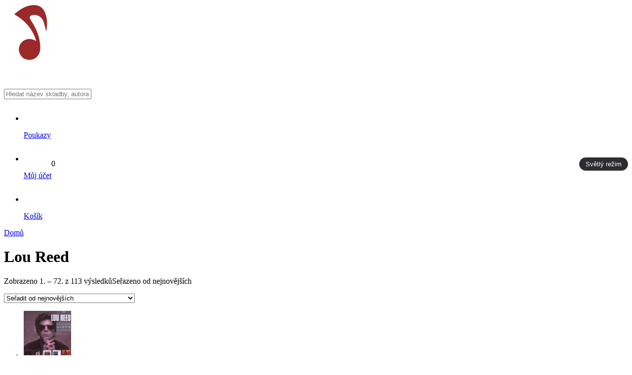

--- FILE ---
content_type: text/html; charset=UTF-8
request_url: https://supernoty.cz/interpret/lou-reed/
body_size: 29378
content:

<!DOCTYPE html>
<html class="no-js" data-theme="dark" lang="cs">

<head><style>img.lazy{min-height:1px}</style><link href="https://supernoty.cz/wp-content/plugins/w3-total-cache/pub/js/lazyload.min.js" as="script">
	<meta charset="UTF-8">
	<meta name="viewport" content="width=device-width, initial-scale=1.0">
	<title>Lou Reed Archivy | SuperNoty.cz</title>
	<link rel="profile" href="https://gmpg.org/xfn/11">
	<meta name='robots' content='index, follow, max-image-preview:large, max-snippet:-1, max-video-preview:-1' />

<!-- Google Tag Manager for WordPress by gtm4wp.com -->
<script data-cfasync="false" data-pagespeed-no-defer>
	var gtm4wp_datalayer_name = "dataLayer";
	var dataLayer = dataLayer || [];
	const gtm4wp_use_sku_instead = false;
	const gtm4wp_currency = 'CZK';
	const gtm4wp_product_per_impression = 10;
	const gtm4wp_clear_ecommerce = false;
	const gtm4wp_datalayer_max_timeout = 2000;

	const gtm4wp_scrollerscript_debugmode         = false;
	const gtm4wp_scrollerscript_callbacktime      = 100;
	const gtm4wp_scrollerscript_readerlocation    = 200;
	const gtm4wp_scrollerscript_contentelementid  = "content";
	const gtm4wp_scrollerscript_scannertime       = 60;
</script>
<!-- End Google Tag Manager for WordPress by gtm4wp.com -->
	<!-- This site is optimized with the Yoast SEO Premium plugin v25.2 (Yoast SEO v26.8) - https://yoast.com/product/yoast-seo-premium-wordpress/ -->
	<title>Lou Reed Archivy | SuperNoty.cz</title>
	<link rel="canonical" href="https://supernoty.cz/interpret/lou-reed/" />
	<link rel="next" href="https://supernoty.cz/interpret/lou-reed/page/2/" />
	<meta property="og:locale" content="cs_CZ" />
	<meta property="og:type" content="article" />
	<meta property="og:title" content="Lou Reed Archivy" />
	<meta property="og:url" content="https://supernoty.cz/interpret/lou-reed/" />
	<meta property="og:site_name" content="SuperNoty.cz" />
	<meta name="twitter:card" content="summary_large_image" />
	<script type="application/ld+json" class="yoast-schema-graph">{"@context":"https://schema.org","@graph":[{"@type":"CollectionPage","@id":"https://supernoty.cz/interpret/lou-reed/","url":"https://supernoty.cz/interpret/lou-reed/","name":"Lou Reed Archivy | SuperNoty.cz","isPartOf":{"@id":"https://supernoty.cz/#website"},"primaryImageOfPage":{"@id":"https://supernoty.cz/interpret/lou-reed/#primaryimage"},"image":{"@id":"https://supernoty.cz/interpret/lou-reed/#primaryimage"},"thumbnailUrl":"https://supernoty.cz/wp-content/uploads/2025/04/large-7218.jpg","breadcrumb":{"@id":"https://supernoty.cz/interpret/lou-reed/#breadcrumb"},"inLanguage":"cs"},{"@type":"ImageObject","inLanguage":"cs","@id":"https://supernoty.cz/interpret/lou-reed/#primaryimage","url":"https://supernoty.cz/wp-content/uploads/2025/04/large-7218.jpg","contentUrl":"https://supernoty.cz/wp-content/uploads/2025/04/large-7218.jpg","width":489,"height":500},{"@type":"BreadcrumbList","@id":"https://supernoty.cz/interpret/lou-reed/#breadcrumb","itemListElement":[{"@type":"ListItem","position":1,"name":"Domů","item":"https://supernoty.cz/"},{"@type":"ListItem","position":2,"name":"Obchod","item":"https://supernoty.cz/obchod/"},{"@type":"ListItem","position":3,"name":"Lou Reed"}]},{"@type":"WebSite","@id":"https://supernoty.cz/#website","url":"https://supernoty.cz/","name":"SuperNoty.cz","description":"Největší notový portál ve střední Evropě","publisher":{"@id":"https://supernoty.cz/#organization"},"alternateName":"supernoty","potentialAction":[{"@type":"SearchAction","target":{"@type":"EntryPoint","urlTemplate":"https://supernoty.cz/?s={search_term_string}"},"query-input":{"@type":"PropertyValueSpecification","valueRequired":true,"valueName":"search_term_string"}}],"inLanguage":"cs"},{"@type":"Organization","@id":"https://supernoty.cz/#organization","name":"Super Noty, s.r.o.","alternateName":"SuperNoty.cz","url":"https://supernoty.cz/","logo":{"@type":"ImageObject","inLanguage":"cs","@id":"https://supernoty.cz/#/schema/logo/image/","url":"https://supernoty.cz/wp-content/uploads/2024/08/logo-web-supernoty.cz-SVG.svg","contentUrl":"https://supernoty.cz/wp-content/uploads/2024/08/logo-web-supernoty.cz-SVG.svg","width":180,"height":40,"caption":"Super Noty, s.r.o."},"image":{"@id":"https://supernoty.cz/#/schema/logo/image/"},"sameAs":["https://www.facebook.com/supernoty/"],"email":"info@supernoty.cz","telephone":"+420 604 485 792","legalName":"Super Noty, s.r.o.","vatID":"CZ04568672","taxID":"04568672"}]}</script>
	<!-- / Yoast SEO Premium plugin. -->


<style id='wp-img-auto-sizes-contain-inline-css' type='text/css'>
img:is([sizes=auto i],[sizes^="auto," i]){contain-intrinsic-size:3000px 1500px}
/*# sourceURL=wp-img-auto-sizes-contain-inline-css */
</style>

<style id='classic-theme-styles-inline-css' type='text/css'>
/*! This file is auto-generated */
.wp-block-button__link{color:#fff;background-color:#32373c;border-radius:9999px;box-shadow:none;text-decoration:none;padding:calc(.667em + 2px) calc(1.333em + 2px);font-size:1.125em}.wp-block-file__button{background:#32373c;color:#fff;text-decoration:none}
/*# sourceURL=/wp-includes/css/classic-themes.min.css */
</style>
<link rel='stylesheet' id='contact-form-7-css' href='https://supernoty.cz/wp-content/plugins/contact-form-7/includes/css/styles.css?ver=6.1.2' type='text/css' media='all' />
<link rel='stylesheet' id='woocommerce-layout-css' href='https://supernoty.cz/wp-content/plugins/woocommerce/assets/css/woocommerce-layout.css?ver=10.2.3' type='text/css' media='all' />
<link rel='stylesheet' id='woocommerce-smallscreen-css' href='https://supernoty.cz/wp-content/plugins/woocommerce/assets/css/woocommerce-smallscreen.css?ver=10.2.3' type='text/css' media='only screen and (max-width: 768px)' />
<link rel='stylesheet' id='woocommerce-general-css' href='https://supernoty.cz/wp-content/plugins/woocommerce/assets/css/woocommerce.css?ver=10.2.3' type='text/css' media='all' />
<style id='woocommerce-inline-inline-css' type='text/css'>
.woocommerce form .form-row .required { visibility: visible; }
/*# sourceURL=woocommerce-inline-inline-css */
</style>
<link rel='stylesheet' id='cmplz-general-css' href='https://supernoty.cz/wp-content/plugins/complianz-gdpr-premium/assets/css/cookieblocker.min.css?ver=1760019556' type='text/css' media='all' />
<link rel='stylesheet' id='brands-styles-css' href='https://supernoty.cz/wp-content/plugins/woocommerce/assets/css/brands.css?ver=10.2.3' type='text/css' media='all' />
<link rel='stylesheet' id='select2.min-css' href='https://supernoty.cz/wp-content/themes/supernoty/assets/select2/select2.min.css?ver=6.9' type='text/css' media='all' />
<link rel='stylesheet' id='flexslider-css' href='https://supernoty.cz/wp-content/themes/supernoty/assets/flexslider/flexslider.css?ver=6.9' type='text/css' media='all' />
<link rel='stylesheet' id='style-css' href='https://supernoty.cz/wp-content/themes/supernoty/style.css?ver=6.9' type='text/css' media='all' />
<script type="text/javascript" src="https://supernoty.cz/wp-includes/js/jquery/jquery.min.js?ver=3.7.1" id="jquery-core-js"></script>
<script type="text/javascript" src="https://supernoty.cz/wp-includes/js/jquery/jquery-migrate.min.js?ver=3.4.1" id="jquery-migrate-js"></script>
<script type="text/javascript" src="https://supernoty.cz/wp-content/plugins/woocommerce/assets/js/jquery-blockui/jquery.blockUI.min.js?ver=2.7.0-wc.10.2.3" id="jquery-blockui-js" defer="defer" data-wp-strategy="defer"></script>
<script type="text/javascript" id="wc-add-to-cart-js-extra">
/* <![CDATA[ */
var wc_add_to_cart_params = {"ajax_url":"/wp-admin/admin-ajax.php","wc_ajax_url":"/?wc-ajax=%%endpoint%%","i18n_view_cart":"Zobrazit ko\u0161\u00edk","cart_url":"https://supernoty.cz/kosik/","is_cart":"","cart_redirect_after_add":"no"};
//# sourceURL=wc-add-to-cart-js-extra
/* ]]> */
</script>
<script type="text/javascript" src="https://supernoty.cz/wp-content/plugins/woocommerce/assets/js/frontend/add-to-cart.min.js?ver=10.2.3" id="wc-add-to-cart-js" defer="defer" data-wp-strategy="defer"></script>
<script type="text/javascript" src="https://supernoty.cz/wp-content/plugins/woocommerce/assets/js/js-cookie/js.cookie.min.js?ver=2.1.4-wc.10.2.3" id="js-cookie-js" defer="defer" data-wp-strategy="defer"></script>
<script type="text/javascript" id="woocommerce-js-extra">
/* <![CDATA[ */
var woocommerce_params = {"ajax_url":"/wp-admin/admin-ajax.php","wc_ajax_url":"/?wc-ajax=%%endpoint%%","i18n_password_show":"Zobrazit heslo","i18n_password_hide":"Skr\u00fdt heslo"};
//# sourceURL=woocommerce-js-extra
/* ]]> */
</script>
<script type="text/javascript" src="https://supernoty.cz/wp-content/plugins/woocommerce/assets/js/frontend/woocommerce.min.js?ver=10.2.3" id="woocommerce-js" defer="defer" data-wp-strategy="defer"></script>
<script type="text/javascript" src="https://supernoty.cz/wp-content/plugins/duracelltomi-google-tag-manager/dist/js/analytics-talk-content-tracking.js?ver=1.22.1" id="gtm4wp-scroll-tracking-js"></script>
<script type="text/javascript" src="https://supernoty.cz/wp-content/themes/supernoty/assets/select2/select2.min.js?ver=6.9" id="select2.min-js"></script>
<script type="text/javascript" src="https://supernoty.cz/wp-content/themes/supernoty/assets/flexslider/jquery.flexslider-min.js?ver=6.9" id="jquery.flexslider-min-js"></script>
<link rel="https://api.w.org/" href="https://supernoty.cz/wp-json/" /><meta name="generator" content="WordPress 6.9" />
<meta name="generator" content="WooCommerce 10.2.3" />
<meta name="google-site-verification" content="Iw3Y54H3Y7Vo7Hwfbcr2XxgMOVmQa0LOHkGmujvhwc8" />
<script src="https://scripts.luigisbox.com/LBX-838379.js"></script>
<meta name="google-adsense-account" content="ca-pub-3712487247482145">

<script async src="https://pagead2.googlesyndication.com/pagead/js/adsbygoogle.js?client=ca-pub-3712487247482145"
     crossorigin="anonymous"></script>
			<style>.cmplz-hidden {
					display: none !important;
				}</style>
<!-- Google Tag Manager for WordPress by gtm4wp.com -->
<!-- GTM Container placement set to automatic -->
<script data-cfasync="false" data-pagespeed-no-defer type="text/javascript">
	var dataLayer_content = {"pagePostType":"product","pagePostType2":"tax-product","pageCategory":[],"geoCountryCode":"(no geo data available)","geoCountryName":"(no geo data available)","geoRegionCode":"(no geo data available)","geoRegionName":"(no geo data available)","geoCity":"(no geo data available)","geoZipcode":"(no geo data available)","geoLatitude":"(no geo data available)","geoLongitude":"(no geo data available)","geoFullGeoData":{"success":false,"error":{"code":101,"type":"missing_access_key","info":"You have not supplied an API Access Key. [Required format: access_key=YOUR_ACCESS_KEY]"}},"customerTotalOrders":0,"customerTotalOrderValue":0,"customerFirstName":"","customerLastName":"","customerBillingFirstName":"","customerBillingLastName":"","customerBillingCompany":"","customerBillingAddress1":"","customerBillingAddress2":"","customerBillingCity":"","customerBillingState":"","customerBillingPostcode":"","customerBillingCountry":"","customerBillingEmail":"","customerBillingEmailHash":"","customerBillingPhone":"","customerShippingFirstName":"","customerShippingLastName":"","customerShippingCompany":"","customerShippingAddress1":"","customerShippingAddress2":"","customerShippingCity":"","customerShippingState":"","customerShippingPostcode":"","customerShippingCountry":"","cartContent":{"totals":{"applied_coupons":[],"discount_total":0,"subtotal":0,"total":0},"items":[]}};
	dataLayer.push( dataLayer_content );
</script>
<script data-cfasync="false" data-pagespeed-no-defer type="text/javascript">
		if (typeof gtag == "undefined") {
			function gtag(){dataLayer.push(arguments);}
		}

		gtag("consent", "default", {
			"analytics_storage": "granted",
			"ad_storage": "granted",
			"ad_user_data": "granted",
			"ad_personalization": "granted",
			"functionality_storage": "granted",
			"security_storage": "granted",
			"personalization_storage": "granted",
		});
</script>
<script data-cfasync="false" data-pagespeed-no-defer type="text/javascript">
(function(w,d,s,l,i){w[l]=w[l]||[];w[l].push({'gtm.start':
new Date().getTime(),event:'gtm.js'});var f=d.getElementsByTagName(s)[0],
j=d.createElement(s),dl=l!='dataLayer'?'&l='+l:'';j.async=true;j.src=
'//www.googletagmanager.com/gtm.js?id='+i+dl;f.parentNode.insertBefore(j,f);
})(window,document,'script','dataLayer','GTM-WPSPN6C');
</script>
<!-- End Google Tag Manager for WordPress by gtm4wp.com -->        <!-- Ecomail starts growing -->
        <script type="text/javascript">
          ;(function (p, l, o, w, i, n, g) {
            if (!p[i]) {
              p.GlobalSnowplowNamespace = p.GlobalSnowplowNamespace || [];
              p.GlobalSnowplowNamespace.push(i);
              p[i] = function () {
                (p[i].q = p[i].q || []).push(arguments)
              };
              p[i].q = p[i].q || [];
              n = l.createElement(o);
              g = l.getElementsByTagName(o)[0];
              n.async = 1;
              n.src = w;
              g.parentNode.insertBefore(n, g)
            }
          }(window, document, "script", "//d1fc8wv8zag5ca.cloudfront.net/2.4.2/sp.js", "ecotrack"));
          window.ecotrack('newTracker', 'cf', 'd2dpiwfhf3tz0r.cloudfront.net', { // Initialise a tracker
            appId: 'supernoty'
          });
          window.ecotrack('setUserIdFromLocation', 'ecmid');
		  
          window.ecotrack('trackPageView');

        </script>
        <!-- Ecomail stops growing -->
			<noscript><style>.woocommerce-product-gallery{ opacity: 1 !important; }</style></noscript>
	<link rel="icon" href="https://supernoty.cz/wp-content/uploads/2022/03/favicon.png" sizes="32x32" />
<link rel="icon" href="https://supernoty.cz/wp-content/uploads/2022/03/favicon.png" sizes="192x192" />
<link rel="apple-touch-icon" href="https://supernoty.cz/wp-content/uploads/2022/03/favicon.png" />
<meta name="msapplication-TileImage" content="https://supernoty.cz/wp-content/uploads/2022/03/favicon.png" />
		<style type="text/css" id="wp-custom-css">
			/************* SUPERNOTY – TÉMOVÝ PŘEPÍNAČ (LIGHT/DARK) *************/

/* 0) Globální „force-light“ – VYPNUTO kvůli přepínači */
 /*
html, body {
  background: #f5f7fa !important;
  color: #111827 !important;
}
*/

/* 1–12) Původní nescopované světlé přepisy – VYPNUTO.
   (Všechno níže je nově jen pod html[data-theme="light"]) */
/*
body > header{ ... }
.navigace .menu-obsah{ ... }
... (celý tvůj původní blok 1–12 byl zde) ...
*/

/* === LOGO: výchozí tmavé, ve světlém režimu světlé === */
.logo-dark  { display: inline-block; }
.logo-light { display: none; }
html[data-theme="light"] .logo-dark  { display: none; }
html[data-theme="light"] .logo-light { display: inline-block; }

/* === TLAČÍTKO PŘEPÍNAČE (aby bylo vidět) === */
#theme-switch, .theme-toggle{
  padding: 6px 10px;
  border-radius: 999px;
  font-size: 13px;
  line-height: 1;
  border: 1px solid #e5e7eb;
  background: #ffffff;
  color: #9b2929;
  cursor: pointer;
}
html[data-theme="dark"] #theme-switch,
html[data-theme="dark"] .theme-toggle{
  border-color: #47464D;
  background: #2D2C2F;
  color: #ffffff;
}

/************* LIGHT TÉMA – všechny “světlé” přepisy jen sem *************/

html[data-theme="light"],
html[data-theme="light"] body {
  background: #f5f7fa !important;
  color: #111827 !important;
}

/* Hlavička (sticky, bílá) */
html[data-theme="light"] body > header{
  background:#ffffff !important;
  color:#111827 !important;
  box-shadow:0 2px 14px rgba(0,0,0,.08) !important;
  z-index:999 !important;
}
html[data-theme="light"] body > header .menu a,
html[data-theme="light"] body > header .menu p{
  color:#111827 !important;
}

/* Horní horizontální lišta (hlavní menu) */
html[data-theme="light"] .navigace .menu-obsah{ background:#9b2929 !important; }
html[data-theme="light"] .navigace a{ color:#ffffff !important; }

/* Dropdowny – bílé s jemným stínem */
html[data-theme="light"] .navigace .menu > li > .sub-menu{
  background:#ffffff !important;
  color:#111827 !important;
  border:1px solid #e5e7eb !important;
  box-shadow:0 10px 24px rgba(0,0,0,.18) !important;
}
html[data-theme="light"] .navigace .sub-menu a{ color:#111827 !important; }

/* ČERVENÉ PIKTOGRAMY v top menu (svg/img/i) */
html[data-theme="light"] header .menu .flex-row img,
html[data-theme="light"] header .menu .flex-row svg,
html[data-theme="light"] header .menu .flex-row i{
  filter: brightness(0) saturate(100%)
          invert(17%) sepia(97%) saturate(1233%)
          hue-rotate(346deg) brightness(92%) contrast(97%) !important;
}

/* Běžné obsahové boxy do bíla */
html[data-theme="light"] .blok,
html[data-theme="light"] .archive .products,
html[data-theme="light"] .search .products,
html[data-theme="light"] .related.products,
html[data-theme="light"] .woocommerce-page .woocommerce{
  background:#ffffff !important;
  color:#111827 !important;
  border:1px solid #e5e7eb !important;
  box-shadow:0 1px 2px rgba(0,0,0,.06) !important;
  border-radius:8px !important;
}
html[data-theme="light"] .blok h1,
html[data-theme="light"] .blok h2,
html[data-theme="light"] .blok h3,
html[data-theme="light"] .blok h4,
html[data-theme="light"] .blok p,
html[data-theme="light"] #ranking .woocommerce ul.products li.product{
  color:#111827 !important;
}

/* Sekce NOVINKY + TEXT SLIDER – bílé karty se stínem (tlačítka červená) */
html[data-theme="light"] #novinky .blok,
html[data-theme="light"] .text-slider .blok{
  background:#ffffff !important;
  color:#111827 !important;
  border:1px solid #e5e7eb !important;
  box-shadow:0 1px 4px rgba(0,0,0,.08) !important;
  border-radius:8px !important;
}
html[data-theme="light"] #novinky .blok .button,
html[data-theme="light"] .text-slider .blok .button,
html[data-theme="light"] #novinky .blok .btn,
html[data-theme="light"] #novinky .blok input[type="submit"]{
  background:#9b2929 !important;
  color:#ffffff !important;
  border-radius:6px !important;
}

/* Globální tlačítka */
html[data-theme="light"] .btn,
html[data-theme="light"] .button,
html[data-theme="light"] input[type="submit"],
html[data-theme="light"] .woocommerce a.button,
html[data-theme="light"] .woocommerce button.button{
  background:#9b2929 !important;
  color:#ffffff !important;
  border:none !important;
  border-radius:6px !important;
}
html[data-theme="light"] .btn:hover,
html[data-theme="light"] .button:hover,
html[data-theme="light"] .woocommerce a.button:hover,
html[data-theme="light"] .woocommerce button.button:hover{
  filter:brightness(0.92);
}

/* Checkboxy – světlé pole + červený check */
html[data-theme="light"] input[type="checkbox"]{
  -webkit-appearance:none; appearance:none;
  width:20px;height:20px;margin:0 6px 0 0;padding:0;background:transparent;border:none !important;
}
html[data-theme="light"] input[type="checkbox"]::before{
  content:"✓"; width:18px;height:18px; display:inline-flex;
  align-items:center;justify-content:center;
  background:#ffffff; color:transparent;
  border:1px solid #9ca3af; border-radius:3px;
}
html[data-theme="light"] input[type="checkbox"]:checked::before{
  background:#9b2929; color:#ffffff; border-color:#9b2929;
}

/* Selecty / formuláře – světlé a čitelné */
html[data-theme="light"] select,
html[data-theme="light"] .select2-container--default .select2-selection--single,
html[data-theme="light"] .page-template-vyhledavani select{
  background:#ffffff !important; color:#111827 !important;
  border:1px solid #d1d5db !important; border-radius:6px !important;
}
html[data-theme="light"] .select2-container--default .select2-results__option--selected{
  background:#f3f4f6 !important;
}

/* Karty produktů – text tmavý, autor červeně */
html[data-theme="light"] .woocommerce ul.products li.product p,
html[data-theme="light"] .woocommerce ul.products li.product .woocommerce-loop-product__title{
  color:#111827 !important;
}
html[data-theme="light"] .woocommerce ul.products li.product a.interpret{
  color:#9b2929 !important;
}

/* Vyhledávací lišta – bílá */
html[data-theme="light"] .search-bar{ border-color:#e5e7eb !important; }
html[data-theme="light"] .search-bar form{
  background:#ffffff !important; border-radius:8px !important;
}
html[data-theme="light"] .search-bar form input[type="text"]{
  background:#ffffff !important; color:#111827 !important;
}
html[data-theme="light"] #resultDiv{
  background:#ffffff !important; border:1px solid #e5e7eb !important;
}
html[data-theme="light"] #resultDiv ul li{ border-bottom:1px solid #e5e7eb !important; }
html[data-theme="light"] #resultDiv ul li a{
  background:#ffffff !important; color:#111827 !important;
}
html[data-theme="light"] #resultDiv ul li a:hover{ background:#f3f4f6 !important; }

/* Newsletter – světlé */
html[data-theme="light"] .woocommerce .newsletter-info{
  background:#ffffff !important; color:#111827 !important; border:1px solid #e5e7eb !important;
}
html[data-theme="light"] .woocommerce .newsletter-form{
  background:#ffffff !important; border:1px solid #e5e7eb !important; border-radius:8px !important;
}
html[data-theme="light"] .woocommerce .newsletter-form input[type="email"]{
  background:#ffffff !important; color:#111827 !important; border:1px solid #d1d5db !important;
}
html[data-theme="light"] .woocommerce .newsletter-form input[type="submit"]{
  background:#9b2929 !important; color:#ffffff !important;
}

/* Patička – světlá */
html[data-theme="light"] footer{
  background:#ffffff !important; color:#6b7280 !important; border-top:1px solid #e5e7eb !important;
}
html[data-theme="light"] footer .menu a{ color:#6b7280 !important; }
html[data-theme="light"] footer .menu a:hover{ color:#9b2929 !important; }

/* Jemné linky */
html[data-theme="light"] hr,
html[data-theme="light"] .woocommerce table.shop_table,
html[data-theme="light"] .woocommerce table.shop_table td,
html[data-theme="light"] .woocommerce table.shop_table th{
  border-color:#e5e7eb !important;
}
/* === MOBILNÍ HEADER – pevné rozložení přes CSS Grid === */
@media (max-width: 767px) {

  /* Kontejner v hlavičce přepneme do gridu se 3 řádky */
  body > header .flex-grid {
    display: grid !important;
    grid-template-columns: 1fr auto;          /* logo | ikony */
    grid-template-areas:
      "logo icons"
      "search search"
      "toggle toggle";
    align-items: center;
    gap: 10px;
    width: 100%;
  }

  /* Přiřazení oblastí */
  body > header .logo        { grid-area: logo; }
  body > header .menu-obchod { grid-area: icons; justify-content: end; }
  body > header .search-bar  { grid-area: search; width: 100%; }
  #themeToggle               { grid-area: toggle; margin-left: auto; }

  /* Zajištění, že položky ikon nebudou přetékat do více řádků */
  body > header .menu-obchod {
    display: flex !important;
    align-items: center !important;
    gap: 10px !important;
    flex-wrap: nowrap !important;     /* ikony držet v jednom řádku */
    min-width: 0;
  }
  body > header .menu-obchod > ul {
    display: flex;
    gap: 12px;
    margin: 0 !important;
  }

  /* Vyhledávací pole přes celou šířku + žádné zbytečné mezery */
  body > header .search-bar form { width: 100%; }
  body > header .search-bar      { margin-top: 0 !important; }

  /* Tlačítko módu – menší kapsle na mobilu */
  #themeToggle{
    display: inline-flex !important;
    align-items: center;
    padding: 6px 12px;
    border-radius: 999px;
    border: 1px solid #e5e7eb;
    background: #ffffff;
    color: #9b2929;
  }
  html[data-theme="dark"] #themeToggle{
    border-color:#47464D;
    background:#2D2C2F;
    color:#ffffff;
  }
}

/* Tablet – když je míň místa, necháme tlačítko spadnout na nový řádek */
@media (min-width: 768px) and (max-width: 1023px){
  body > header .menu-obchod{
    display:flex !important; align-items:center !important; gap:10px !important; flex-wrap:wrap !important;
  }
  #themeToggle{ flex: 0 0 100%; margin-left:auto; }
}
		</style>
		<link rel='stylesheet' id='wc-blocks-style-css' href='https://supernoty.cz/wp-content/plugins/woocommerce/assets/client/blocks/wc-blocks.css?ver=wc-10.2.3' type='text/css' media='all' />
<style id='global-styles-inline-css' type='text/css'>
:root{--wp--preset--aspect-ratio--square: 1;--wp--preset--aspect-ratio--4-3: 4/3;--wp--preset--aspect-ratio--3-4: 3/4;--wp--preset--aspect-ratio--3-2: 3/2;--wp--preset--aspect-ratio--2-3: 2/3;--wp--preset--aspect-ratio--16-9: 16/9;--wp--preset--aspect-ratio--9-16: 9/16;--wp--preset--color--black: #000000;--wp--preset--color--cyan-bluish-gray: #abb8c3;--wp--preset--color--white: #ffffff;--wp--preset--color--pale-pink: #f78da7;--wp--preset--color--vivid-red: #cf2e2e;--wp--preset--color--luminous-vivid-orange: #ff6900;--wp--preset--color--luminous-vivid-amber: #fcb900;--wp--preset--color--light-green-cyan: #7bdcb5;--wp--preset--color--vivid-green-cyan: #00d084;--wp--preset--color--pale-cyan-blue: #8ed1fc;--wp--preset--color--vivid-cyan-blue: #0693e3;--wp--preset--color--vivid-purple: #9b51e0;--wp--preset--gradient--vivid-cyan-blue-to-vivid-purple: linear-gradient(135deg,rgb(6,147,227) 0%,rgb(155,81,224) 100%);--wp--preset--gradient--light-green-cyan-to-vivid-green-cyan: linear-gradient(135deg,rgb(122,220,180) 0%,rgb(0,208,130) 100%);--wp--preset--gradient--luminous-vivid-amber-to-luminous-vivid-orange: linear-gradient(135deg,rgb(252,185,0) 0%,rgb(255,105,0) 100%);--wp--preset--gradient--luminous-vivid-orange-to-vivid-red: linear-gradient(135deg,rgb(255,105,0) 0%,rgb(207,46,46) 100%);--wp--preset--gradient--very-light-gray-to-cyan-bluish-gray: linear-gradient(135deg,rgb(238,238,238) 0%,rgb(169,184,195) 100%);--wp--preset--gradient--cool-to-warm-spectrum: linear-gradient(135deg,rgb(74,234,220) 0%,rgb(151,120,209) 20%,rgb(207,42,186) 40%,rgb(238,44,130) 60%,rgb(251,105,98) 80%,rgb(254,248,76) 100%);--wp--preset--gradient--blush-light-purple: linear-gradient(135deg,rgb(255,206,236) 0%,rgb(152,150,240) 100%);--wp--preset--gradient--blush-bordeaux: linear-gradient(135deg,rgb(254,205,165) 0%,rgb(254,45,45) 50%,rgb(107,0,62) 100%);--wp--preset--gradient--luminous-dusk: linear-gradient(135deg,rgb(255,203,112) 0%,rgb(199,81,192) 50%,rgb(65,88,208) 100%);--wp--preset--gradient--pale-ocean: linear-gradient(135deg,rgb(255,245,203) 0%,rgb(182,227,212) 50%,rgb(51,167,181) 100%);--wp--preset--gradient--electric-grass: linear-gradient(135deg,rgb(202,248,128) 0%,rgb(113,206,126) 100%);--wp--preset--gradient--midnight: linear-gradient(135deg,rgb(2,3,129) 0%,rgb(40,116,252) 100%);--wp--preset--font-size--small: 13px;--wp--preset--font-size--medium: 20px;--wp--preset--font-size--large: 36px;--wp--preset--font-size--x-large: 42px;--wp--preset--spacing--20: 0.44rem;--wp--preset--spacing--30: 0.67rem;--wp--preset--spacing--40: 1rem;--wp--preset--spacing--50: 1.5rem;--wp--preset--spacing--60: 2.25rem;--wp--preset--spacing--70: 3.38rem;--wp--preset--spacing--80: 5.06rem;--wp--preset--shadow--natural: 6px 6px 9px rgba(0, 0, 0, 0.2);--wp--preset--shadow--deep: 12px 12px 50px rgba(0, 0, 0, 0.4);--wp--preset--shadow--sharp: 6px 6px 0px rgba(0, 0, 0, 0.2);--wp--preset--shadow--outlined: 6px 6px 0px -3px rgb(255, 255, 255), 6px 6px rgb(0, 0, 0);--wp--preset--shadow--crisp: 6px 6px 0px rgb(0, 0, 0);}:where(.is-layout-flex){gap: 0.5em;}:where(.is-layout-grid){gap: 0.5em;}body .is-layout-flex{display: flex;}.is-layout-flex{flex-wrap: wrap;align-items: center;}.is-layout-flex > :is(*, div){margin: 0;}body .is-layout-grid{display: grid;}.is-layout-grid > :is(*, div){margin: 0;}:where(.wp-block-columns.is-layout-flex){gap: 2em;}:where(.wp-block-columns.is-layout-grid){gap: 2em;}:where(.wp-block-post-template.is-layout-flex){gap: 1.25em;}:where(.wp-block-post-template.is-layout-grid){gap: 1.25em;}.has-black-color{color: var(--wp--preset--color--black) !important;}.has-cyan-bluish-gray-color{color: var(--wp--preset--color--cyan-bluish-gray) !important;}.has-white-color{color: var(--wp--preset--color--white) !important;}.has-pale-pink-color{color: var(--wp--preset--color--pale-pink) !important;}.has-vivid-red-color{color: var(--wp--preset--color--vivid-red) !important;}.has-luminous-vivid-orange-color{color: var(--wp--preset--color--luminous-vivid-orange) !important;}.has-luminous-vivid-amber-color{color: var(--wp--preset--color--luminous-vivid-amber) !important;}.has-light-green-cyan-color{color: var(--wp--preset--color--light-green-cyan) !important;}.has-vivid-green-cyan-color{color: var(--wp--preset--color--vivid-green-cyan) !important;}.has-pale-cyan-blue-color{color: var(--wp--preset--color--pale-cyan-blue) !important;}.has-vivid-cyan-blue-color{color: var(--wp--preset--color--vivid-cyan-blue) !important;}.has-vivid-purple-color{color: var(--wp--preset--color--vivid-purple) !important;}.has-black-background-color{background-color: var(--wp--preset--color--black) !important;}.has-cyan-bluish-gray-background-color{background-color: var(--wp--preset--color--cyan-bluish-gray) !important;}.has-white-background-color{background-color: var(--wp--preset--color--white) !important;}.has-pale-pink-background-color{background-color: var(--wp--preset--color--pale-pink) !important;}.has-vivid-red-background-color{background-color: var(--wp--preset--color--vivid-red) !important;}.has-luminous-vivid-orange-background-color{background-color: var(--wp--preset--color--luminous-vivid-orange) !important;}.has-luminous-vivid-amber-background-color{background-color: var(--wp--preset--color--luminous-vivid-amber) !important;}.has-light-green-cyan-background-color{background-color: var(--wp--preset--color--light-green-cyan) !important;}.has-vivid-green-cyan-background-color{background-color: var(--wp--preset--color--vivid-green-cyan) !important;}.has-pale-cyan-blue-background-color{background-color: var(--wp--preset--color--pale-cyan-blue) !important;}.has-vivid-cyan-blue-background-color{background-color: var(--wp--preset--color--vivid-cyan-blue) !important;}.has-vivid-purple-background-color{background-color: var(--wp--preset--color--vivid-purple) !important;}.has-black-border-color{border-color: var(--wp--preset--color--black) !important;}.has-cyan-bluish-gray-border-color{border-color: var(--wp--preset--color--cyan-bluish-gray) !important;}.has-white-border-color{border-color: var(--wp--preset--color--white) !important;}.has-pale-pink-border-color{border-color: var(--wp--preset--color--pale-pink) !important;}.has-vivid-red-border-color{border-color: var(--wp--preset--color--vivid-red) !important;}.has-luminous-vivid-orange-border-color{border-color: var(--wp--preset--color--luminous-vivid-orange) !important;}.has-luminous-vivid-amber-border-color{border-color: var(--wp--preset--color--luminous-vivid-amber) !important;}.has-light-green-cyan-border-color{border-color: var(--wp--preset--color--light-green-cyan) !important;}.has-vivid-green-cyan-border-color{border-color: var(--wp--preset--color--vivid-green-cyan) !important;}.has-pale-cyan-blue-border-color{border-color: var(--wp--preset--color--pale-cyan-blue) !important;}.has-vivid-cyan-blue-border-color{border-color: var(--wp--preset--color--vivid-cyan-blue) !important;}.has-vivid-purple-border-color{border-color: var(--wp--preset--color--vivid-purple) !important;}.has-vivid-cyan-blue-to-vivid-purple-gradient-background{background: var(--wp--preset--gradient--vivid-cyan-blue-to-vivid-purple) !important;}.has-light-green-cyan-to-vivid-green-cyan-gradient-background{background: var(--wp--preset--gradient--light-green-cyan-to-vivid-green-cyan) !important;}.has-luminous-vivid-amber-to-luminous-vivid-orange-gradient-background{background: var(--wp--preset--gradient--luminous-vivid-amber-to-luminous-vivid-orange) !important;}.has-luminous-vivid-orange-to-vivid-red-gradient-background{background: var(--wp--preset--gradient--luminous-vivid-orange-to-vivid-red) !important;}.has-very-light-gray-to-cyan-bluish-gray-gradient-background{background: var(--wp--preset--gradient--very-light-gray-to-cyan-bluish-gray) !important;}.has-cool-to-warm-spectrum-gradient-background{background: var(--wp--preset--gradient--cool-to-warm-spectrum) !important;}.has-blush-light-purple-gradient-background{background: var(--wp--preset--gradient--blush-light-purple) !important;}.has-blush-bordeaux-gradient-background{background: var(--wp--preset--gradient--blush-bordeaux) !important;}.has-luminous-dusk-gradient-background{background: var(--wp--preset--gradient--luminous-dusk) !important;}.has-pale-ocean-gradient-background{background: var(--wp--preset--gradient--pale-ocean) !important;}.has-electric-grass-gradient-background{background: var(--wp--preset--gradient--electric-grass) !important;}.has-midnight-gradient-background{background: var(--wp--preset--gradient--midnight) !important;}.has-small-font-size{font-size: var(--wp--preset--font-size--small) !important;}.has-medium-font-size{font-size: var(--wp--preset--font-size--medium) !important;}.has-large-font-size{font-size: var(--wp--preset--font-size--large) !important;}.has-x-large-font-size{font-size: var(--wp--preset--font-size--x-large) !important;}
/*# sourceURL=global-styles-inline-css */
</style>
</head>

<body data-cmplz=1 class="archive tax-pa_interpret term-lou-reed term-30554 wp-theme-supernoty theme-supernoty woocommerce woocommerce-page woocommerce-no-js">

<header>
	<!-- HARDENED LAYOUT FIX pro přepínač + pravou část hlavičky -->
	<style>
		/* kontejner ikon vpravo z hlavičky */
		body > header .menu-obchod{
			display:flex !important;
			align-items:center !important;
			gap:10px !important;
			flex-wrap:wrap !important;          /* umožní zalomení na mobilu */
			min-width:0;                        /* zabraňuje roztlačování */
		}
		/* vynuluj neočekávané marginy co dává thema nav/ul */
		body > header .menu-obchod > *{ margin:0 !important; }

		/* tlačítko přepínače – žádné absolutní pozice, čistá kapsle */
		#themeToggle{
			position:static !important;
			inset:auto !important;              /* odstraní top/right/… */
			float:none !important;
			display:inline-flex !important;
			align-items:center;
			gap:.4rem;
			padding:6px 12px;
			line-height:1;
			border-radius:999px;
			white-space:nowrap;
			border:1px solid #e5e7eb;
			background:#ffffff;
			color:#9b2929;
			cursor:pointer;
			z-index:1;                          /* nad pozadím, ne nad menu */
		}
		html[data-theme="dark"] #themeToggle{
			border-color:#47464D;
			background:#2D2C2F;
			color:#ffffff;
		}

		/* DESKTOP – držet vše v jednom řádku, přepínač vytlačit vpravo */
		@media (min-width:1024px){
			body > header .menu-obchod{ flex-wrap:nowrap !important; }
			body > header .menu-obchod #themeToggle{
				margin-left:auto !important;     /* přepínač na pravý okraj */
				order:99;                       /* až za ostatní položky */
			}
		}

		/* TABLET/MOBIL – povolit spadnutí na nový řádek pod ikony */
		@media (max-width:1023px){
			body > header .menu-obchod #themeToggle{
				flex:0 0 100% !important;        /* celý nový řádek */
				order:100;                       /* ať je vždy poslední dole */
				margin-top:6px;
			}
			/* trocha vzduchu nad vyhledáváním, ať se nic nelepí */
			.search-bar{ margin-top:8px; }
		}

		/* velmi úzké telefony – zmenšit čip */
		@media (max-width:420px){
			#themeToggle{ padding:5px 10px; font-size:12px; }
		}
		/* extrémní šířky – jen ikona (šetříme místo) */
		@media (max-width:340px){
			#themeToggle{ font-size:0; padding:4px 8px; }
			#themeToggle::before{ content:'☀︎'; font-size:14px; line-height:1; }
			html[data-theme="dark"] #themeToggle::before{ content:'🌙'; }
		}
	</style>

	<div class="grid">
		<div class="flex-grid">

						<a class="logo" href="https://supernoty.cz" aria-label="SuperNoty.cz">
				<!-- TMAVÉ LOGO (dark mode) -->
				<img
					class="logo-dark"
					src="https://supernoty.cz/wp-content/uploads/2024/06/Super-noty-logo-web.png"
					alt="SuperNoty.cz – logo (tmavý režim)"
					loading="eager"
					decoding="async"
				/>
				<!-- SVĚTLÉ LOGO (light mode) -->
				<img
					class="logo-light"
					src="https://supernoty.cz/wp-content/uploads/2025/09/Logo__SN_2020_Sirka_Sekundarni-1.png"
					alt="SuperNoty.cz – logo (světlý režim)"
					loading="eager"
					decoding="async"
				/>
			</a>

			<div class="search-bar">
				<form action="/vyhledavani/" method="get">
					<input type="text" name="text" id="search" placeholder="Hledat název skladby, autora nebo interpreta..." value="" required minlength="1" />
					<input id="search-submit" type="image" alt="Search" src="https://supernoty.cz/wp-content/themes/supernoty/assets/images/search.svg" />
					<div id="resultDiv"></div>
					<script>
						document.addEventListener('DOMContentLoaded', function () {
							function fetchData(input, callback) {
								var xhr = new XMLHttpRequest();
								xhr.onreadystatechange = function () {
									if (xhr.readyState === 4 && xhr.status === 200) {
										var data = JSON.parse(xhr.responseText);
										callback(data);
									}
								};
								var currentProtocol = window.location.protocol;
								var currentDomain = window.location.host;

								input = input.replaceAll(' ', '_');
								xhr.open('GET', currentProtocol + '//' + currentDomain + '/wp-json/noty/v1/autocomplete?q=' + input, true);
								xhr.send();
							}
							function debounce(func, delay) {
								var timeoutId;
								return function () {
									clearTimeout(timeoutId);
									timeoutId = setTimeout(func.bind(this, ...arguments), delay);
								};
							}
							var debouncedFetchData = debounce(function (input) {
								if (input.length >= 3) fetchData(input, displayResult);
								else displayResult([]);
							}, 400);
							function handleInput() {
								var inputValue = document.getElementById('search').value;
								debouncedFetchData(inputValue);
							}
							document.getElementById('search').addEventListener('input', handleInput);

							function displayResult(data) {
								var resultDiv = document.getElementById('resultDiv');
								if (!data || data.length === 0) { resultDiv.innerHTML = ''; return; }
								var htmlOutput = '<ul>';
								data.forEach(function (song) {
									htmlOutput += '<li>';
									htmlOutput += '<a href="' + song.link + '">' + song.title + '<br><span style="artits">';
									htmlOutput += song.artists.join(', ') + '</span><br>';
									htmlOutput += '<span style="instruments">';
									htmlOutput += song.instruments.join(', ') + '</span><br>';
									htmlOutput += '</a>';
									htmlOutput += '</li>';
								});
								htmlOutput += '</ul>';
								resultDiv.innerHTML = htmlOutput;
							}
						});
					</script>
				</form>
			</div>

			<div class="menu-obchod">
				<div class="menu-obchod-menu-container"><ul id="menu-obchod-menu" class="menu"><li id="menu-item-906" class="menu-item menu-item-type-post_type menu-item-object-page menu-item-906"><a href="https://supernoty.cz/poukazy/"><div class="flex-row">
											<img class="lazy" src="data:image/svg+xml,%3Csvg%20xmlns='http://www.w3.org/2000/svg'%20viewBox='0%200%2028%2028'%3E%3C/svg%3E" data-src="https://supernoty.cz/wp-content/uploads/2022/03/icon-gift.svg" alt="" /> 
											<p>Poukazy</p> 
										</div></a></li>
<li id="menu-item-592" class="menu-item menu-item-type-post_type menu-item-object-page menu-item-592"><a href="https://supernoty.cz/muj-ucet/"><div class="flex-row">
											<img class="lazy" src="data:image/svg+xml,%3Csvg%20xmlns='http://www.w3.org/2000/svg'%20viewBox='0%200%2028%2028'%3E%3C/svg%3E" data-src="https://supernoty.cz/wp-content/uploads/2022/03/user.svg" alt="" /> 
											<p>Můj účet</p> 
										</div></a></li>
<li id="menu-item-607" class="menu-cart menu-item menu-item-type-post_type menu-item-object-page menu-item-607"><a href="https://supernoty.cz/kosik/"><div class="flex-row">
											<img class="lazy" src="data:image/svg+xml,%3Csvg%20xmlns='http://www.w3.org/2000/svg'%20viewBox='0%200%2028%2028'%3E%3C/svg%3E" data-src="https://supernoty.cz/wp-content/uploads/2022/03/icon-bag.svg" alt="" /> 
											<p>Košík</p> 
										</div></a></li>
</ul></div>				<span class="cart-amount flex-col">0</span>

				<!-- TLAČÍTKO PŘEPÍNAČE TÉMATU -->
				<button id="themeToggle" type="button" aria-live="polite">Světlý režim</button>
			</div>

		</div>
	</div>
</header>

<script>
/**
 * Přepínač režimu (dark/light)
 * - ukládá volbu do localStorage('sn-theme')
 * - výchozí je 'dark'
 * - mění data-theme na <html>
 * - aktualizuje popisek tlačítka
 */
(function () {
	'use strict';
	var STORAGE_KEY = 'sn-theme';
	var htmlEl = document.documentElement;
	var btn = null;

	function setTheme(theme) {
		if (!theme) theme = 'dark';
		htmlEl.setAttribute('data-theme', theme);
		try { localStorage.setItem(STORAGE_KEY, theme); } catch (e) {}
		updateButton(theme);
	}

	function updateButton(theme) {
		if (!btn) return;
		btn.textContent = (theme === 'dark') ? 'Světlý režim' : 'Tmavý režim';
	}

	document.addEventListener('DOMContentLoaded', function () {
		btn = document.getElementById('themeToggle');
		var initial = null;
		try { initial = localStorage.getItem(STORAGE_KEY); } catch (e) {}
		if (!initial) initial = 'dark';        // výchozí tmavý
		setTheme(initial);

		if (btn) {
			btn.addEventListener('click', function () {
				var current = htmlEl.getAttribute('data-theme') || 'dark';
				var next = (current === 'dark') ? 'light' : 'dark';
				setTheme(next);
			});
		}
	});
})();
</script>

	<section class="navigace">
		<div class="grid">
			<div id="burger"></div>
			<div class="menu-obsah" style="display:none;">
				<div class="menu-hlavni-menu-container"><ul id="menu-hlavni-menu" class="menu"><li id="menu-item-569" class="zanry menu-item menu-item-type-custom menu-item-object-custom menu-item-has-children menu-item-569"><a><div class="flex-row">
											<img class="lazy" src="data:image/svg+xml,%3Csvg%20xmlns='http://www.w3.org/2000/svg'%20viewBox='0%200%2022%2022'%3E%3C/svg%3E" data-src="https://supernoty.cz/wp-content/uploads/2022/03/headphones-human-1.svg" alt="" /> 
											<p>Žánry</p> 
										</div></a>
<ul class="sub-menu">
	<li id="menu-item-877659" class="menu-item menu-item-type-custom menu-item-object-custom menu-item-877659"><a href="/vyhledavani/">Zobrazit vše</a></li>
	<li id="menu-item-24140" class="menu-item menu-item-type-custom menu-item-object-custom menu-item-24140"><a href="/vyhledavani/?genre=2">Blues</a></li>
	<li id="menu-item-24137" class="menu-item menu-item-type-custom menu-item-object-custom menu-item-24137"><a href="/vyhledavani/?genre=5">Country-folk-trampská</a></li>
	<li id="menu-item-24135" class="menu-item menu-item-type-custom menu-item-object-custom menu-item-24135"><a href="/vyhledavani/?genre=8">Dětská a výuková</a></li>
	<li id="menu-item-24139" class="menu-item menu-item-type-custom menu-item-object-custom menu-item-24139"><a href="/vyhledavani/?genre=1">Jazz</a></li>
	<li id="menu-item-24136" class="menu-item menu-item-type-custom menu-item-object-custom menu-item-24136"><a href="/vyhledavani/?genre=12">Klasická</a></li>
	<li id="menu-item-24143" class="menu-item menu-item-type-custom menu-item-object-custom menu-item-24143"><a href="/vyhledavani/?genre=10">Latinskoamerické</a></li>
	<li id="menu-item-24138" class="menu-item menu-item-type-custom menu-item-object-custom menu-item-24138"><a href="/vyhledavani/?genre=4">Lidové-dechovka</a></li>
	<li id="menu-item-24141" class="menu-item menu-item-type-custom menu-item-object-custom menu-item-24141"><a href="/vyhledavani/?genre=6">Náboženské/církevní</a></li>
	<li id="menu-item-597" class="menu-item menu-item-type-custom menu-item-object-custom menu-item-597"><a href="/vyhledavani/?genre=3">Pop-rock-beat</a></li>
	<li id="menu-item-24144" class="menu-item menu-item-type-custom menu-item-object-custom menu-item-24144"><a href="/vyhledavani/?genre=7">Vánoční</a></li>
	<li id="menu-item-24142" class="menu-item menu-item-type-custom menu-item-object-custom menu-item-24142"><a href="/vyhledavani/?genre=11">World music</a></li>
	<li id="menu-item-24145" class="menu-item menu-item-type-custom menu-item-object-custom menu-item-24145"><a href="/vyhledavani/?genre=9">Ostatní</a></li>
</ul>
</li>
<li id="menu-item-571" class="nastroje menu-item menu-item-type-custom menu-item-object-custom menu-item-has-children menu-item-571"><a><div class="flex-row">
											<img class="lazy" src="data:image/svg+xml,%3Csvg%20xmlns='http://www.w3.org/2000/svg'%20viewBox='0%200%2023%2022'%3E%3C/svg%3E" data-src="https://supernoty.cz/wp-content/uploads/2022/03/microphone-karaoke-1-1.svg" alt="" /> 
											<p>Nástroje</p> 
										</div></a>
<ul class="sub-menu">
	<li id="menu-item-877658" class="menu-item menu-item-type-custom menu-item-object-custom menu-item-877658"><a href="/vyhledavani/">Zobrazit vše</a></li>
	<li id="menu-item-40806" class="menu-item menu-item-type-custom menu-item-object-custom menu-item-has-children menu-item-40806"><a>Dřevěné</a>
	<ul class="sub-menu">
		<li id="menu-item-24157" class="menu-item menu-item-type-custom menu-item-object-custom menu-item-24157"><a href="/vyhledavani/?instrument=9">Flétna</a></li>
		<li id="menu-item-24158" class="menu-item menu-item-type-custom menu-item-object-custom menu-item-24158"><a href="/vyhledavani/?instrument=10">Saxofon</a></li>
	</ul>
</li>
	<li id="menu-item-40804" class="menu-item menu-item-type-custom menu-item-object-custom menu-item-has-children menu-item-40804"><a>Kytara</a>
	<ul class="sub-menu">
		<li id="menu-item-24155" class="menu-item menu-item-type-custom menu-item-object-custom menu-item-24155"><a href="/vyhledavani/?instrument=12">Baskytara</a></li>
		<li id="menu-item-24156" class="menu-item menu-item-type-custom menu-item-object-custom menu-item-24156"><a href="/vyhledavani/?instrument=3">Kytara</a></li>
		<li id="menu-item-24159" class="menu-item menu-item-type-custom menu-item-object-custom menu-item-24159"><a href="/vyhledavani/?instrument=5">Sólová a doprovodná kytara</a></li>
	</ul>
</li>
	<li id="menu-item-40805" class="menu-item menu-item-type-custom menu-item-object-custom menu-item-has-children menu-item-40805"><a>Piáno</a>
	<ul class="sub-menu">
		<li id="menu-item-24161" class="menu-item menu-item-type-custom menu-item-object-custom menu-item-24161"><a href="/vyhledavani/?instrument=14">Keyboard</a></li>
		<li id="menu-item-24153" class="menu-item menu-item-type-custom menu-item-object-custom menu-item-24153"><a href="/vyhledavani/?instrument=1">Piáno</a></li>
	</ul>
</li>
	<li id="menu-item-40807" class="menu-item menu-item-type-custom menu-item-object-custom menu-item-has-children menu-item-40807"><a>Smyčce</a>
	<ul class="sub-menu">
		<li id="menu-item-24148" class="menu-item menu-item-type-custom menu-item-object-custom menu-item-24148"><a href="/vyhledavani/?instrument=11">Housle</a></li>
		<li id="menu-item-24149" class="menu-item menu-item-type-custom menu-item-object-custom menu-item-24149"><a href="/vyhledavani/?instrument=13">Kontrabas</a></li>
	</ul>
</li>
	<li id="menu-item-40808" class="menu-item menu-item-type-custom menu-item-object-custom menu-item-has-children menu-item-40808"><a>Žesťové</a>
	<ul class="sub-menu">
		<li id="menu-item-1688128" class="menu-item menu-item-type-custom menu-item-object-custom menu-item-1688128"><a href="/vyhledavani/?instrument=37">Baskřídlovka</a></li>
		<li id="menu-item-1688127" class="menu-item menu-item-type-custom menu-item-object-custom menu-item-1688127"><a href="/vyhledavani/?instrument=26">Lesní roh</a></li>
		<li id="menu-item-1688126" class="menu-item menu-item-type-custom menu-item-object-custom menu-item-1688126"><a href="/vyhledavani/?instrument=19">Trombon</a></li>
		<li id="menu-item-1688129" class="menu-item menu-item-type-custom menu-item-object-custom menu-item-1688129"><a href="/vyhledavani/?instrument=20">Tuba</a></li>
		<li id="menu-item-1688125" class="menu-item menu-item-type-custom menu-item-object-custom menu-item-1688125"><a href="/vyhledavani/?instrument=18">Trubka</a></li>
	</ul>
</li>
	<li id="menu-item-40809" class="menu-item menu-item-type-custom menu-item-object-custom menu-item-has-children menu-item-40809"><a>Ostatní nástroje</a>
	<ul class="sub-menu">
		<li id="menu-item-24160" class="menu-item menu-item-type-custom menu-item-object-custom menu-item-24160"><a href="/vyhledavani/?instrument=6">Akordeon</a></li>
	</ul>
</li>
</ul>
</li>
<li id="menu-item-572" class="hudebni-telesa menu-item menu-item-type-custom menu-item-object-custom menu-item-has-children menu-item-572"><a><div class="flex-row">
											<img class="lazy" src="data:image/svg+xml,%3Csvg%20xmlns='http://www.w3.org/2000/svg'%20viewBox='0%200%2022%2022'%3E%3C/svg%3E" data-src="https://supernoty.cz/wp-content/uploads/2022/03/vinyl-record-1.svg" alt="" /> 
											<p>Hudební tělesa</p> 
										</div></a>
<ul class="sub-menu">
	<li id="menu-item-1688130" class="menu-item menu-item-type-custom menu-item-object-custom menu-item-1688130"><a href="/vyhledavani/?instrument=260">Big Band</a></li>
	<li id="menu-item-1688134" class="menu-item menu-item-type-custom menu-item-object-custom menu-item-1688134"><a href="/vyhledavani/?instrument=254">Dechový orchestr</a></li>
	<li id="menu-item-1688132" class="menu-item menu-item-type-custom menu-item-object-custom menu-item-1688132"><a href="/vyhledavani/?instrument=258">Komorní orchestr</a></li>
	<li id="menu-item-1688133" class="menu-item menu-item-type-custom menu-item-object-custom menu-item-1688133"><a href="/vyhledavani/?instrument=256">Smyčcový orchestr</a></li>
</ul>
</li>
<li id="menu-item-570" class="zpev menu-item menu-item-type-custom menu-item-object-custom menu-item-has-children menu-item-570"><a><div class="flex-row">
											<img class="lazy" src="data:image/svg+xml,%3Csvg%20xmlns='http://www.w3.org/2000/svg'%20viewBox='0%200%2023%2022'%3E%3C/svg%3E" data-src="https://supernoty.cz/wp-content/uploads/2022/03/microphone-karaoke-1-1.svg" alt="" /> 
											<p>Zpěv</p> 
										</div></a>
<ul class="sub-menu">
	<li id="menu-item-877657" class="menu-item menu-item-type-custom menu-item-object-custom menu-item-877657"><a href="/vyhledavani/">Zobrazit vše</a></li>
	<li id="menu-item-24164" class="menu-item menu-item-type-custom menu-item-object-custom menu-item-24164"><a href="/vyhledavani/?instrument=7">Duety</a></li>
	<li id="menu-item-24162" class="menu-item menu-item-type-custom menu-item-object-custom menu-item-24162"><a href="/vyhledavani/?instrument=4">Sborový zpěv</a></li>
	<li id="menu-item-24163" class="menu-item menu-item-type-custom menu-item-object-custom menu-item-24163"><a href="/vyhledavani/?instrument=2">Sólový zpěv</a></li>
	<li id="menu-item-24165" class="menu-item menu-item-type-custom menu-item-object-custom menu-item-24165"><a href="/vyhledavani/?instrument=8">Trio</a></li>
</ul>
</li>
<li id="menu-item-573" class="zpevnik menu-item menu-item-type-custom menu-item-object-custom menu-item-has-children menu-item-573"><a><div class="flex-row">
											<img class="lazy" src="data:image/svg+xml,%3Csvg%20xmlns='http://www.w3.org/2000/svg'%20viewBox='0%200%2023%2022'%3E%3C/svg%3E" data-src="https://supernoty.cz/wp-content/uploads/2022/03/music-clef-sheet-1.svg" alt="" /> 
											<p>Zpěvníky</p> 
										</div></a>
<ul class="sub-menu">
	<li id="menu-item-88250" class="menu-item menu-item-type-custom menu-item-object-custom menu-item-88250"><a href="https://supernoty.cz/kategorie/elektronicky-zpevnik/">Eletronický zpěvník</a></li>
	<li id="menu-item-88249" class="menu-item menu-item-type-custom menu-item-object-custom menu-item-88249"><a href="/vyhledavani/?product_type=8">Tištěné zpěvníky</a></li>
	<li id="menu-item-88251" class="menu-item menu-item-type-custom menu-item-object-custom menu-item-88251"><a href="/vyhledavani/?product_type=9">Učebnice a školy hry</a></li>
</ul>
</li>
<li id="menu-item-3271814" class="menu-item menu-item-type-custom menu-item-object-custom menu-item-3271814"><a href="https://supernoty.cz/kategorie/noty-zdarma/"><div class="flex-row">
											<img class="lazy" src="data:image/svg+xml,%3Csvg%20xmlns='http://www.w3.org/2000/svg'%20viewBox='0%200%2023%2022'%3E%3C/svg%3E" data-src="https://supernoty.cz/wp-content/uploads/2022/03/music-note-2-1.svg" alt="noty-zdarma.-akordy" /> 
											<p>Noty Zdarma</p> 
										</div></a></li>
</ul></div>			</div>
		</div>
	</section>

<main>
	<div class="grid">
		<nav class="woocommerce-breadcrumb"><span><a href="https://supernoty.cz">Domů</a></nav>
		
			
				<h1 class="page-title">Lou Reed</h1>

			
			
			
				<div class="woocommerce-notices-wrapper"></div><p class="woocommerce-result-count" role="alert" aria-relevant="all" data-is-sorted-by="true">
	Zobrazeno 1. &ndash; 72. z 113 výsledků<span class="screen-reader-text">Seřazeno od nejnovějších</span></p>
<form class="woocommerce-ordering" method="get">
		<select
		name="orderby"
		class="orderby"
					aria-label="Řazení obchodu"
			>
					<option value="popularity" >Seřadit podle oblíbenosti</option>
					<option value="date"  selected='selected'>Seřadit od nejnovějších</option>
					<option value="price" >Seřadit podle ceny: od nejnižší k nejvyšší</option>
					<option value="price-desc" >Seřadit podle ceny: od nejvyšší k nejnižší</option>
			</select>
	<input type="hidden" name="paged" value="1" />
	</form>

				<ul class="products columns-6">

																					<li class="product type-product post-3098841 status-publish first instock product_cat-zahranicni has-post-thumbnail virtual taxable purchasable product-type-simple">
	<a href="https://supernoty.cz/skladby/zahranicni/sweet-jane-intro-3/" class="woocommerce-LoopProduct-link woocommerce-loop-product__link"><img width="96" height="96" src="data:image/svg+xml,%3Csvg%20xmlns='http://www.w3.org/2000/svg'%20viewBox='0%200%2096%2096'%3E%3C/svg%3E" data-src="https://supernoty.cz/wp-content/uploads/2025/04/large-7218-96x96.jpg" class="attachment-woocommerce_thumbnail size-woocommerce_thumbnail lazy" alt="Sweet Jane (Intro)" decoding="async" data-srcset="https://supernoty.cz/wp-content/uploads/2025/04/large-7218-96x96.jpg 96w, https://supernoty.cz/wp-content/uploads/2025/04/large-7218-150x150.jpg 150w, https://supernoty.cz/wp-content/uploads/2025/04/large-7218-100x100.jpg 100w" data-sizes="(max-width: 96px) 100vw, 96px" /><h2 class="woocommerce-loop-product__title">Sweet Jane (Intro)</h2>
	<span class="price"><span class="woocommerce-Price-amount amount"><bdi>57,00&nbsp;<span class="woocommerce-Price-currencySymbol">&#75;&#269;</span></bdi></span></span>
</a><a class="interpret nazev-class">Lou Reed</a><div class="tagged_as tagy">Guitar Chords/Lyrics</div><a href="/interpret/lou-reed/?add-to-cart=3098841" aria-describedby="woocommerce_loop_add_to_cart_link_describedby_3098841" data-quantity="1" class="button product_type_simple add_to_cart_button ajax_add_to_cart" data-product_id="3098841" data-product_sku="5081843" aria-label="Přidat do košíku: &ldquo;Sweet Jane (Intro)&rdquo;" rel="nofollow" data-success_message="&ldquo;Sweet Jane (Intro)&rdquo; byl přidán do košíku" role="button">57,00&nbsp;&#075;&#269;</a>	<span id="woocommerce_loop_add_to_cart_link_describedby_3098841" class="screen-reader-text">
			</span>
<span class="gtm4wp_productdata" style="display:none; visibility:hidden;" data-gtm4wp_product_data="{&quot;internal_id&quot;:3098841,&quot;item_id&quot;:3098841,&quot;item_name&quot;:&quot;Sweet Jane (Intro)&quot;,&quot;sku&quot;:&quot;5081843&quot;,&quot;price&quot;:57,&quot;stocklevel&quot;:null,&quot;stockstatus&quot;:&quot;instock&quot;,&quot;google_business_vertical&quot;:&quot;retail&quot;,&quot;item_category&quot;:&quot;Zahrani\u010dn\u00ed&quot;,&quot;id&quot;:3098841,&quot;productlink&quot;:&quot;https:\/\/supernoty.cz\/skladby\/zahranicni\/sweet-jane-intro-3\/&quot;,&quot;item_list_name&quot;:&quot;General Product List&quot;,&quot;index&quot;:1,&quot;product_type&quot;:&quot;simple&quot;,&quot;item_brand&quot;:&quot;&quot;}"></span></li>
																	<li class="product type-product post-1997869 status-publish instock product_cat-zahranicni has-post-thumbnail virtual taxable purchasable product-type-simple">
	<a href="https://supernoty.cz/skladby/zahranicni/walk-on-the-wild-side-14/" class="woocommerce-LoopProduct-link woocommerce-loop-product__link"><img width="96" height="96" src="data:image/svg+xml,%3Csvg%20xmlns='http://www.w3.org/2000/svg'%20viewBox='0%200%2096%2096'%3E%3C/svg%3E" data-src="https://supernoty.cz/wp-content/uploads/2024/07/lou-reed-transformer-lg-96x96.jpg" class="attachment-woocommerce_thumbnail size-woocommerce_thumbnail lazy" alt="Walk On The Wild Side" decoding="async" data-srcset="https://supernoty.cz/wp-content/uploads/2024/07/lou-reed-transformer-lg-96x96.jpg 96w, https://supernoty.cz/wp-content/uploads/2024/07/lou-reed-transformer-lg-300x300.jpg 300w, https://supernoty.cz/wp-content/uploads/2024/07/lou-reed-transformer-lg-150x150.jpg 150w, https://supernoty.cz/wp-content/uploads/2024/07/lou-reed-transformer-lg-100x100.jpg 100w, https://supernoty.cz/wp-content/uploads/2024/07/lou-reed-transformer-lg.jpg 500w" data-sizes="(max-width: 96px) 100vw, 96px" /><h2 class="woocommerce-loop-product__title">Walk On The Wild Side</h2>
	<span class="price"><span class="woocommerce-Price-amount amount"><bdi>58,00&nbsp;<span class="woocommerce-Price-currencySymbol">&#75;&#269;</span></bdi></span></span>
</a><a class="interpret nazev-class">Lou Reed</a><div class="tagged_as tagy">Easy Bass Tab</div><a href="/interpret/lou-reed/?add-to-cart=1997869" aria-describedby="woocommerce_loop_add_to_cart_link_describedby_1997869" data-quantity="1" class="button product_type_simple add_to_cart_button ajax_add_to_cart" data-product_id="1997869" data-product_sku="6318341" aria-label="Přidat do košíku: &ldquo;Walk On The Wild Side&rdquo;" rel="nofollow" data-success_message="&ldquo;Walk On The Wild Side&rdquo; byl přidán do košíku" role="button">58,00&nbsp;&#075;&#269;</a>	<span id="woocommerce_loop_add_to_cart_link_describedby_1997869" class="screen-reader-text">
			</span>
<span class="gtm4wp_productdata" style="display:none; visibility:hidden;" data-gtm4wp_product_data="{&quot;internal_id&quot;:1997869,&quot;item_id&quot;:1997869,&quot;item_name&quot;:&quot;Walk On The Wild Side&quot;,&quot;sku&quot;:&quot;6318341&quot;,&quot;price&quot;:58,&quot;stocklevel&quot;:null,&quot;stockstatus&quot;:&quot;instock&quot;,&quot;google_business_vertical&quot;:&quot;retail&quot;,&quot;item_category&quot;:&quot;Zahrani\u010dn\u00ed&quot;,&quot;id&quot;:1997869,&quot;productlink&quot;:&quot;https:\/\/supernoty.cz\/skladby\/zahranicni\/walk-on-the-wild-side-14\/&quot;,&quot;item_list_name&quot;:&quot;General Product List&quot;,&quot;index&quot;:2,&quot;product_type&quot;:&quot;simple&quot;,&quot;item_brand&quot;:&quot;&quot;}"></span></li>
																	<li class="product type-product post-1396431 status-publish instock product_cat-zahranicni has-post-thumbnail virtual taxable purchasable product-type-simple">
	<a href="https://supernoty.cz/skladby/zahranicni/who-loves-the-sun-3/" class="woocommerce-LoopProduct-link woocommerce-loop-product__link"><img width="96" height="96" src="data:image/svg+xml,%3Csvg%20xmlns='http://www.w3.org/2000/svg'%20viewBox='0%200%2096%2096'%3E%3C/svg%3E" data-src="https://supernoty.cz/wp-content/uploads/2025/02/the-velvet-underground-loaded-lg-1-96x96.jpg" class="attachment-woocommerce_thumbnail size-woocommerce_thumbnail lazy" alt="Who Loves The Sun" decoding="async" data-srcset="https://supernoty.cz/wp-content/uploads/2025/02/the-velvet-underground-loaded-lg-1-96x96.jpg 96w, https://supernoty.cz/wp-content/uploads/2025/02/the-velvet-underground-loaded-lg-1-300x300.jpg 300w, https://supernoty.cz/wp-content/uploads/2025/02/the-velvet-underground-loaded-lg-1-150x150.jpg 150w, https://supernoty.cz/wp-content/uploads/2025/02/the-velvet-underground-loaded-lg-1-100x100.jpg 100w, https://supernoty.cz/wp-content/uploads/2025/02/the-velvet-underground-loaded-lg-1.jpg 500w" data-sizes="(max-width: 96px) 100vw, 96px" /><h2 class="woocommerce-loop-product__title">Who Loves The Sun</h2>
	<span class="price"><span class="woocommerce-Price-amount amount"><bdi>69,00&nbsp;<span class="woocommerce-Price-currencySymbol">&#75;&#269;</span></bdi></span></span>
</a><a class="interpret nazev-class">Lou Reed</a><div class="tagged_as tagy">Ukulele</div><a href="/interpret/lou-reed/?add-to-cart=1396431" aria-describedby="woocommerce_loop_add_to_cart_link_describedby_1396431" data-quantity="1" class="button product_type_simple add_to_cart_button ajax_add_to_cart" data-product_id="1396431" data-product_sku="5120113" aria-label="Přidat do košíku: &ldquo;Who Loves The Sun&rdquo;" rel="nofollow" data-success_message="&ldquo;Who Loves The Sun&rdquo; byl přidán do košíku" role="button">69,00&nbsp;&#075;&#269;</a>	<span id="woocommerce_loop_add_to_cart_link_describedby_1396431" class="screen-reader-text">
			</span>
<span class="gtm4wp_productdata" style="display:none; visibility:hidden;" data-gtm4wp_product_data="{&quot;internal_id&quot;:1396431,&quot;item_id&quot;:1396431,&quot;item_name&quot;:&quot;Who Loves The Sun&quot;,&quot;sku&quot;:&quot;5120113&quot;,&quot;price&quot;:69,&quot;stocklevel&quot;:null,&quot;stockstatus&quot;:&quot;instock&quot;,&quot;google_business_vertical&quot;:&quot;retail&quot;,&quot;item_category&quot;:&quot;Zahrani\u010dn\u00ed&quot;,&quot;id&quot;:1396431,&quot;productlink&quot;:&quot;https:\/\/supernoty.cz\/skladby\/zahranicni\/who-loves-the-sun-3\/&quot;,&quot;item_list_name&quot;:&quot;General Product List&quot;,&quot;index&quot;:3,&quot;product_type&quot;:&quot;simple&quot;,&quot;item_brand&quot;:&quot;&quot;}"></span></li>
																	<li class="product type-product post-1396402 status-publish instock product_cat-zahranicni has-post-thumbnail virtual taxable purchasable product-type-simple">
	<a href="https://supernoty.cz/skladby/zahranicni/satellite-of-love-3/" class="woocommerce-LoopProduct-link woocommerce-loop-product__link"><img width="96" height="96" src="data:image/svg+xml,%3Csvg%20xmlns='http://www.w3.org/2000/svg'%20viewBox='0%200%2096%2096'%3E%3C/svg%3E" data-src="https://supernoty.cz/wp-content/uploads/2025/02/large-19917-96x96.jpg" class="attachment-woocommerce_thumbnail size-woocommerce_thumbnail lazy" alt="Satellite Of Love" decoding="async" data-srcset="https://supernoty.cz/wp-content/uploads/2025/02/large-19917-96x96.jpg 96w, https://supernoty.cz/wp-content/uploads/2025/02/large-19917-300x298.jpg 300w, https://supernoty.cz/wp-content/uploads/2025/02/large-19917-150x150.jpg 150w, https://supernoty.cz/wp-content/uploads/2025/02/large-19917-100x100.jpg 100w, https://supernoty.cz/wp-content/uploads/2025/02/large-19917.jpg 500w" data-sizes="auto, (max-width: 96px) 100vw, 96px" /><h2 class="woocommerce-loop-product__title">Satellite Of Love</h2>
	<span class="price"><span class="woocommerce-Price-amount amount"><bdi>69,00&nbsp;<span class="woocommerce-Price-currencySymbol">&#75;&#269;</span></bdi></span></span>
</a><a class="interpret nazev-class">Lou Reed</a><div class="tagged_as tagy">Ukulele</div><a href="/interpret/lou-reed/?add-to-cart=1396402" aria-describedby="woocommerce_loop_add_to_cart_link_describedby_1396402" data-quantity="1" class="button product_type_simple add_to_cart_button ajax_add_to_cart" data-product_id="1396402" data-product_sku="5120098" aria-label="Přidat do košíku: &ldquo;Satellite Of Love&rdquo;" rel="nofollow" data-success_message="&ldquo;Satellite Of Love&rdquo; byl přidán do košíku" role="button">69,00&nbsp;&#075;&#269;</a>	<span id="woocommerce_loop_add_to_cart_link_describedby_1396402" class="screen-reader-text">
			</span>
<span class="gtm4wp_productdata" style="display:none; visibility:hidden;" data-gtm4wp_product_data="{&quot;internal_id&quot;:1396402,&quot;item_id&quot;:1396402,&quot;item_name&quot;:&quot;Satellite Of Love&quot;,&quot;sku&quot;:&quot;5120098&quot;,&quot;price&quot;:69,&quot;stocklevel&quot;:null,&quot;stockstatus&quot;:&quot;instock&quot;,&quot;google_business_vertical&quot;:&quot;retail&quot;,&quot;item_category&quot;:&quot;Zahrani\u010dn\u00ed&quot;,&quot;id&quot;:1396402,&quot;productlink&quot;:&quot;https:\/\/supernoty.cz\/skladby\/zahranicni\/satellite-of-love-3\/&quot;,&quot;item_list_name&quot;:&quot;General Product List&quot;,&quot;index&quot;:4,&quot;product_type&quot;:&quot;simple&quot;,&quot;item_brand&quot;:&quot;&quot;}"></span></li>
																	<li class="product type-product post-1389469 status-publish instock product_cat-zahranicni has-post-thumbnail virtual taxable purchasable product-type-simple">
	<a href="https://supernoty.cz/skladby/zahranicni/satellite-of-love-2/" class="woocommerce-LoopProduct-link woocommerce-loop-product__link"><img width="96" height="96" src="data:image/svg+xml,%3Csvg%20xmlns='http://www.w3.org/2000/svg'%20viewBox='0%200%2096%2096'%3E%3C/svg%3E" data-src="https://supernoty.cz/wp-content/uploads/2024/03/large-4326-96x96.jpg" class="attachment-woocommerce_thumbnail size-woocommerce_thumbnail lazy" alt="Satellite Of Love" decoding="async" data-srcset="https://supernoty.cz/wp-content/uploads/2024/03/large-4326-96x96.jpg 96w, https://supernoty.cz/wp-content/uploads/2024/03/large-4326-300x298.jpg 300w, https://supernoty.cz/wp-content/uploads/2024/03/large-4326-150x150.jpg 150w, https://supernoty.cz/wp-content/uploads/2024/03/large-4326-100x100.jpg 100w, https://supernoty.cz/wp-content/uploads/2024/03/large-4326.jpg 500w" data-sizes="auto, (max-width: 96px) 100vw, 96px" /><h2 class="woocommerce-loop-product__title">Satellite Of Love</h2>
	<span class="price"><span class="woocommerce-Price-amount amount"><bdi>46,00&nbsp;<span class="woocommerce-Price-currencySymbol">&#75;&#269;</span></bdi></span></span>
</a><a class="interpret nazev-class">Lou Reed</a><div class="tagged_as tagy">Guitar Chords/Lyrics</div><a href="/interpret/lou-reed/?add-to-cart=1389469" aria-describedby="woocommerce_loop_add_to_cart_link_describedby_1389469" data-quantity="1" class="button product_type_simple add_to_cart_button ajax_add_to_cart" data-product_id="1389469" data-product_sku="5117006" aria-label="Přidat do košíku: &ldquo;Satellite Of Love&rdquo;" rel="nofollow" data-success_message="&ldquo;Satellite Of Love&rdquo; byl přidán do košíku" role="button">46,00&nbsp;&#075;&#269;</a>	<span id="woocommerce_loop_add_to_cart_link_describedby_1389469" class="screen-reader-text">
			</span>
<span class="gtm4wp_productdata" style="display:none; visibility:hidden;" data-gtm4wp_product_data="{&quot;internal_id&quot;:1389469,&quot;item_id&quot;:1389469,&quot;item_name&quot;:&quot;Satellite Of Love&quot;,&quot;sku&quot;:&quot;5117006&quot;,&quot;price&quot;:46,&quot;stocklevel&quot;:null,&quot;stockstatus&quot;:&quot;instock&quot;,&quot;google_business_vertical&quot;:&quot;retail&quot;,&quot;item_category&quot;:&quot;Zahrani\u010dn\u00ed&quot;,&quot;id&quot;:1389469,&quot;productlink&quot;:&quot;https:\/\/supernoty.cz\/skladby\/zahranicni\/satellite-of-love-2\/&quot;,&quot;item_list_name&quot;:&quot;General Product List&quot;,&quot;index&quot;:5,&quot;product_type&quot;:&quot;simple&quot;,&quot;item_brand&quot;:&quot;&quot;}"></span></li>
																	<li class="product type-product post-1388822 status-publish last instock product_cat-zahranicni has-post-thumbnail virtual taxable purchasable product-type-simple">
	<a href="https://supernoty.cz/skladby/zahranicni/walk-on-the-wild-side-13/" class="woocommerce-LoopProduct-link woocommerce-loop-product__link"><img width="96" height="96" src="data:image/svg+xml,%3Csvg%20xmlns='http://www.w3.org/2000/svg'%20viewBox='0%200%2096%2096'%3E%3C/svg%3E" data-src="https://supernoty.cz/wp-content/uploads/2023/04/large-19800-96x96.jpg" class="attachment-woocommerce_thumbnail size-woocommerce_thumbnail lazy" alt="Walk On The Wild Side" decoding="async" data-srcset="https://supernoty.cz/wp-content/uploads/2023/04/large-19800-96x96.jpg 96w, https://supernoty.cz/wp-content/uploads/2023/04/large-19800-300x298.jpg 300w, https://supernoty.cz/wp-content/uploads/2023/04/large-19800-150x150.jpg 150w, https://supernoty.cz/wp-content/uploads/2023/04/large-19800-100x100.jpg 100w, https://supernoty.cz/wp-content/uploads/2023/04/large-19800.jpg 500w" data-sizes="auto, (max-width: 96px) 100vw, 96px" /><h2 class="woocommerce-loop-product__title">Walk On The Wild Side</h2>
	<span class="price"><span class="woocommerce-Price-amount amount"><bdi>43,00&nbsp;<span class="woocommerce-Price-currencySymbol">&#75;&#269;</span></bdi></span></span>
</a><a class="interpret nazev-class">Lou Reed</a><div class="tagged_as tagy">Guitar Chords/Lyrics</div><a href="/interpret/lou-reed/?add-to-cart=1388822" aria-describedby="woocommerce_loop_add_to_cart_link_describedby_1388822" data-quantity="1" class="button product_type_simple add_to_cart_button ajax_add_to_cart" data-product_id="1388822" data-product_sku="5116606" aria-label="Přidat do košíku: &ldquo;Walk On The Wild Side&rdquo;" rel="nofollow" data-success_message="&ldquo;Walk On The Wild Side&rdquo; byl přidán do košíku" role="button">43,00&nbsp;&#075;&#269;</a>	<span id="woocommerce_loop_add_to_cart_link_describedby_1388822" class="screen-reader-text">
			</span>
<span class="gtm4wp_productdata" style="display:none; visibility:hidden;" data-gtm4wp_product_data="{&quot;internal_id&quot;:1388822,&quot;item_id&quot;:1388822,&quot;item_name&quot;:&quot;Walk On The Wild Side&quot;,&quot;sku&quot;:&quot;5116606&quot;,&quot;price&quot;:43,&quot;stocklevel&quot;:null,&quot;stockstatus&quot;:&quot;instock&quot;,&quot;google_business_vertical&quot;:&quot;retail&quot;,&quot;item_category&quot;:&quot;Zahrani\u010dn\u00ed&quot;,&quot;id&quot;:1388822,&quot;productlink&quot;:&quot;https:\/\/supernoty.cz\/skladby\/zahranicni\/walk-on-the-wild-side-13\/&quot;,&quot;item_list_name&quot;:&quot;General Product List&quot;,&quot;index&quot;:6,&quot;product_type&quot;:&quot;simple&quot;,&quot;item_brand&quot;:&quot;&quot;}"></span></li>
																	<li class="product type-product post-1341516 status-publish first instock product_cat-zahranicni has-post-thumbnail virtual taxable purchasable product-type-simple">
	<a href="https://supernoty.cz/skladby/zahranicni/perfect-day-7/" class="woocommerce-LoopProduct-link woocommerce-loop-product__link"><img width="96" height="96" src="data:image/svg+xml,%3Csvg%20xmlns='http://www.w3.org/2000/svg'%20viewBox='0%200%2096%2096'%3E%3C/svg%3E" data-src="https://supernoty.cz/wp-content/uploads/2025/09/large-12084-96x96.jpg" class="attachment-woocommerce_thumbnail size-woocommerce_thumbnail lazy" alt="Perfect Day" decoding="async" data-srcset="https://supernoty.cz/wp-content/uploads/2025/09/large-12084-96x96.jpg 96w, https://supernoty.cz/wp-content/uploads/2025/09/large-12084-150x150.jpg 150w, https://supernoty.cz/wp-content/uploads/2025/09/large-12084-100x100.jpg 100w" data-sizes="auto, (max-width: 96px) 100vw, 96px" /><h2 class="woocommerce-loop-product__title">Perfect Day</h2>
	<span class="price"><span class="woocommerce-Price-amount amount"><bdi>111,00&nbsp;<span class="woocommerce-Price-currencySymbol">&#75;&#269;</span></bdi></span></span>
</a><a class="interpret nazev-class">Lou Reed, Susan Boyle</a><div class="tagged_as tagy">Kytara / Piáno / Sólový zpěv / Vocal &amp; Guitar Chords</div><a href="/interpret/lou-reed/?add-to-cart=1341516" aria-describedby="woocommerce_loop_add_to_cart_link_describedby_1341516" data-quantity="1" class="button product_type_simple add_to_cart_button ajax_add_to_cart" data-product_id="1341516" data-product_sku="5105201" aria-label="Přidat do košíku: &ldquo;Perfect Day&rdquo;" rel="nofollow" data-success_message="&ldquo;Perfect Day&rdquo; byl přidán do košíku" role="button">111,00&nbsp;&#075;&#269;</a>	<span id="woocommerce_loop_add_to_cart_link_describedby_1341516" class="screen-reader-text">
			</span>
<span class="gtm4wp_productdata" style="display:none; visibility:hidden;" data-gtm4wp_product_data="{&quot;internal_id&quot;:1341516,&quot;item_id&quot;:1341516,&quot;item_name&quot;:&quot;Perfect Day&quot;,&quot;sku&quot;:&quot;5105201&quot;,&quot;price&quot;:111,&quot;stocklevel&quot;:null,&quot;stockstatus&quot;:&quot;instock&quot;,&quot;google_business_vertical&quot;:&quot;retail&quot;,&quot;item_category&quot;:&quot;Zahrani\u010dn\u00ed&quot;,&quot;id&quot;:1341516,&quot;productlink&quot;:&quot;https:\/\/supernoty.cz\/skladby\/zahranicni\/perfect-day-7\/&quot;,&quot;item_list_name&quot;:&quot;General Product List&quot;,&quot;index&quot;:7,&quot;product_type&quot;:&quot;simple&quot;,&quot;item_brand&quot;:&quot;&quot;}"></span></li>
																	<li class="product type-product post-1274532 status-publish instock product_cat-zahranicni has-post-thumbnail virtual taxable purchasable product-type-simple">
	<a href="https://supernoty.cz/skladby/zahranicni/pumping-blood/" class="woocommerce-LoopProduct-link woocommerce-loop-product__link"><img width="96" height="96" src="data:image/svg+xml,%3Csvg%20xmlns='http://www.w3.org/2000/svg'%20viewBox='0%200%2096%2096'%3E%3C/svg%3E" data-src="https://supernoty.cz/wp-content/uploads/2023/01/lou-reed-metallica-lulu-lg-9-96x96.jpg" class="attachment-woocommerce_thumbnail size-woocommerce_thumbnail lazy" alt="Pumping Blood" decoding="async" data-srcset="https://supernoty.cz/wp-content/uploads/2023/01/lou-reed-metallica-lulu-lg-9-96x96.jpg 96w, https://supernoty.cz/wp-content/uploads/2023/01/lou-reed-metallica-lulu-lg-9-300x300.jpg 300w, https://supernoty.cz/wp-content/uploads/2023/01/lou-reed-metallica-lulu-lg-9-150x150.jpg 150w, https://supernoty.cz/wp-content/uploads/2023/01/lou-reed-metallica-lulu-lg-9-100x100.jpg 100w, https://supernoty.cz/wp-content/uploads/2023/01/lou-reed-metallica-lulu-lg-9.jpg 500w" data-sizes="auto, (max-width: 96px) 100vw, 96px" /><h2 class="woocommerce-loop-product__title">Pumping Blood</h2>
	<span class="price"><span class="woocommerce-Price-amount amount"><bdi>126,00&nbsp;<span class="woocommerce-Price-currencySymbol">&#75;&#269;</span></bdi></span></span>
</a><a class="interpret nazev-class">Lou Reed, Lou Reed &amp; Metallica</a><div class="tagged_as tagy">Guitar Tab</div><a href="/interpret/lou-reed/?add-to-cart=1274532" aria-describedby="woocommerce_loop_add_to_cart_link_describedby_1274532" data-quantity="1" class="button product_type_simple add_to_cart_button ajax_add_to_cart" data-product_id="1274532" data-product_sku="5089856" aria-label="Přidat do košíku: &ldquo;Pumping Blood&rdquo;" rel="nofollow" data-success_message="&ldquo;Pumping Blood&rdquo; byl přidán do košíku" role="button">126,00&nbsp;&#075;&#269;</a>	<span id="woocommerce_loop_add_to_cart_link_describedby_1274532" class="screen-reader-text">
			</span>
<span class="gtm4wp_productdata" style="display:none; visibility:hidden;" data-gtm4wp_product_data="{&quot;internal_id&quot;:1274532,&quot;item_id&quot;:1274532,&quot;item_name&quot;:&quot;Pumping Blood&quot;,&quot;sku&quot;:&quot;5089856&quot;,&quot;price&quot;:126,&quot;stocklevel&quot;:null,&quot;stockstatus&quot;:&quot;instock&quot;,&quot;google_business_vertical&quot;:&quot;retail&quot;,&quot;item_category&quot;:&quot;Zahrani\u010dn\u00ed&quot;,&quot;id&quot;:1274532,&quot;productlink&quot;:&quot;https:\/\/supernoty.cz\/skladby\/zahranicni\/pumping-blood\/&quot;,&quot;item_list_name&quot;:&quot;General Product List&quot;,&quot;index&quot;:8,&quot;product_type&quot;:&quot;simple&quot;,&quot;item_brand&quot;:&quot;&quot;}"></span></li>
																	<li class="product type-product post-1274524 status-publish instock product_cat-zahranicni has-post-thumbnail virtual taxable purchasable product-type-simple">
	<a href="https://supernoty.cz/skladby/zahranicni/mistress-dread/" class="woocommerce-LoopProduct-link woocommerce-loop-product__link"><img width="96" height="96" src="data:image/svg+xml,%3Csvg%20xmlns='http://www.w3.org/2000/svg'%20viewBox='0%200%2096%2096'%3E%3C/svg%3E" data-src="https://supernoty.cz/wp-content/uploads/2023/01/lou-reed-metallica-lulu-lg-8-96x96.jpg" class="attachment-woocommerce_thumbnail size-woocommerce_thumbnail lazy" alt="Mistress Dread" decoding="async" data-srcset="https://supernoty.cz/wp-content/uploads/2023/01/lou-reed-metallica-lulu-lg-8-96x96.jpg 96w, https://supernoty.cz/wp-content/uploads/2023/01/lou-reed-metallica-lulu-lg-8-300x300.jpg 300w, https://supernoty.cz/wp-content/uploads/2023/01/lou-reed-metallica-lulu-lg-8-150x150.jpg 150w, https://supernoty.cz/wp-content/uploads/2023/01/lou-reed-metallica-lulu-lg-8-100x100.jpg 100w, https://supernoty.cz/wp-content/uploads/2023/01/lou-reed-metallica-lulu-lg-8.jpg 500w" data-sizes="auto, (max-width: 96px) 100vw, 96px" /><h2 class="woocommerce-loop-product__title">Mistress Dread</h2>
	<span class="price"><span class="woocommerce-Price-amount amount"><bdi>126,00&nbsp;<span class="woocommerce-Price-currencySymbol">&#75;&#269;</span></bdi></span></span>
</a><a class="interpret nazev-class">Lou Reed, Lou Reed &amp; Metallica</a><div class="tagged_as tagy">Guitar Tab</div><a href="/interpret/lou-reed/?add-to-cart=1274524" aria-describedby="woocommerce_loop_add_to_cart_link_describedby_1274524" data-quantity="1" class="button product_type_simple add_to_cart_button ajax_add_to_cart" data-product_id="1274524" data-product_sku="5089854" aria-label="Přidat do košíku: &ldquo;Mistress Dread&rdquo;" rel="nofollow" data-success_message="&ldquo;Mistress Dread&rdquo; byl přidán do košíku" role="button">126,00&nbsp;&#075;&#269;</a>	<span id="woocommerce_loop_add_to_cart_link_describedby_1274524" class="screen-reader-text">
			</span>
<span class="gtm4wp_productdata" style="display:none; visibility:hidden;" data-gtm4wp_product_data="{&quot;internal_id&quot;:1274524,&quot;item_id&quot;:1274524,&quot;item_name&quot;:&quot;Mistress Dread&quot;,&quot;sku&quot;:&quot;5089854&quot;,&quot;price&quot;:126,&quot;stocklevel&quot;:null,&quot;stockstatus&quot;:&quot;instock&quot;,&quot;google_business_vertical&quot;:&quot;retail&quot;,&quot;item_category&quot;:&quot;Zahrani\u010dn\u00ed&quot;,&quot;id&quot;:1274524,&quot;productlink&quot;:&quot;https:\/\/supernoty.cz\/skladby\/zahranicni\/mistress-dread\/&quot;,&quot;item_list_name&quot;:&quot;General Product List&quot;,&quot;index&quot;:9,&quot;product_type&quot;:&quot;simple&quot;,&quot;item_brand&quot;:&quot;&quot;}"></span></li>
																	<li class="product type-product post-1274516 status-publish instock product_cat-zahranicni has-post-thumbnail virtual taxable purchasable product-type-simple">
	<a href="https://supernoty.cz/skladby/zahranicni/brandenburg-gate-2/" class="woocommerce-LoopProduct-link woocommerce-loop-product__link"><img width="96" height="96" src="data:image/svg+xml,%3Csvg%20xmlns='http://www.w3.org/2000/svg'%20viewBox='0%200%2096%2096'%3E%3C/svg%3E" data-src="https://supernoty.cz/wp-content/uploads/2023/01/lou-reed-metallica-lulu-lg-7-96x96.jpg" class="attachment-woocommerce_thumbnail size-woocommerce_thumbnail lazy" alt="Brandenburg Gate" decoding="async" data-srcset="https://supernoty.cz/wp-content/uploads/2023/01/lou-reed-metallica-lulu-lg-7-96x96.jpg 96w, https://supernoty.cz/wp-content/uploads/2023/01/lou-reed-metallica-lulu-lg-7-300x300.jpg 300w, https://supernoty.cz/wp-content/uploads/2023/01/lou-reed-metallica-lulu-lg-7-150x150.jpg 150w, https://supernoty.cz/wp-content/uploads/2023/01/lou-reed-metallica-lulu-lg-7-100x100.jpg 100w, https://supernoty.cz/wp-content/uploads/2023/01/lou-reed-metallica-lulu-lg-7.jpg 500w" data-sizes="auto, (max-width: 96px) 100vw, 96px" /><h2 class="woocommerce-loop-product__title">Brandenburg Gate</h2>
	<span class="price"><span class="woocommerce-Price-amount amount"><bdi>126,00&nbsp;<span class="woocommerce-Price-currencySymbol">&#75;&#269;</span></bdi></span></span>
</a><a class="interpret nazev-class">Lou Reed, Lou Reed &amp; Metallica</a><div class="tagged_as tagy">Guitar Tab</div><a href="/interpret/lou-reed/?add-to-cart=1274516" aria-describedby="woocommerce_loop_add_to_cart_link_describedby_1274516" data-quantity="1" class="button product_type_simple add_to_cart_button ajax_add_to_cart" data-product_id="1274516" data-product_sku="5089852" aria-label="Přidat do košíku: &ldquo;Brandenburg Gate&rdquo;" rel="nofollow" data-success_message="&ldquo;Brandenburg Gate&rdquo; byl přidán do košíku" role="button">126,00&nbsp;&#075;&#269;</a>	<span id="woocommerce_loop_add_to_cart_link_describedby_1274516" class="screen-reader-text">
			</span>
<span class="gtm4wp_productdata" style="display:none; visibility:hidden;" data-gtm4wp_product_data="{&quot;internal_id&quot;:1274516,&quot;item_id&quot;:1274516,&quot;item_name&quot;:&quot;Brandenburg Gate&quot;,&quot;sku&quot;:&quot;5089852&quot;,&quot;price&quot;:126,&quot;stocklevel&quot;:null,&quot;stockstatus&quot;:&quot;instock&quot;,&quot;google_business_vertical&quot;:&quot;retail&quot;,&quot;item_category&quot;:&quot;Zahrani\u010dn\u00ed&quot;,&quot;id&quot;:1274516,&quot;productlink&quot;:&quot;https:\/\/supernoty.cz\/skladby\/zahranicni\/brandenburg-gate-2\/&quot;,&quot;item_list_name&quot;:&quot;General Product List&quot;,&quot;index&quot;:10,&quot;product_type&quot;:&quot;simple&quot;,&quot;item_brand&quot;:&quot;&quot;}"></span></li>
																	<li class="product type-product post-1274476 status-publish instock product_cat-zahranicni has-post-thumbnail virtual taxable purchasable product-type-simple">
	<a href="https://supernoty.cz/skladby/zahranicni/dragon-2/" class="woocommerce-LoopProduct-link woocommerce-loop-product__link"><img width="96" height="96" src="data:image/svg+xml,%3Csvg%20xmlns='http://www.w3.org/2000/svg'%20viewBox='0%200%2096%2096'%3E%3C/svg%3E" data-src="https://supernoty.cz/wp-content/uploads/2023/01/lou-reed-metallica-lulu-lg-6-96x96.jpg" class="attachment-woocommerce_thumbnail size-woocommerce_thumbnail lazy" alt="Dragon" decoding="async" data-srcset="https://supernoty.cz/wp-content/uploads/2023/01/lou-reed-metallica-lulu-lg-6-96x96.jpg 96w, https://supernoty.cz/wp-content/uploads/2023/01/lou-reed-metallica-lulu-lg-6-300x300.jpg 300w, https://supernoty.cz/wp-content/uploads/2023/01/lou-reed-metallica-lulu-lg-6-150x150.jpg 150w, https://supernoty.cz/wp-content/uploads/2023/01/lou-reed-metallica-lulu-lg-6-100x100.jpg 100w, https://supernoty.cz/wp-content/uploads/2023/01/lou-reed-metallica-lulu-lg-6.jpg 500w" data-sizes="auto, (max-width: 96px) 100vw, 96px" /><h2 class="woocommerce-loop-product__title">Dragon</h2>
	<span class="price"><span class="woocommerce-Price-amount amount"><bdi>126,00&nbsp;<span class="woocommerce-Price-currencySymbol">&#75;&#269;</span></bdi></span></span>
</a><a class="interpret nazev-class">Lou Reed, Lou Reed &amp; Metallica</a><div class="tagged_as tagy">Guitar Tab</div><a href="/interpret/lou-reed/?add-to-cart=1274476" aria-describedby="woocommerce_loop_add_to_cart_link_describedby_1274476" data-quantity="1" class="button product_type_simple add_to_cart_button ajax_add_to_cart" data-product_id="1274476" data-product_sku="5089841" aria-label="Přidat do košíku: &ldquo;Dragon&rdquo;" rel="nofollow" data-success_message="&ldquo;Dragon&rdquo; byl přidán do košíku" role="button">126,00&nbsp;&#075;&#269;</a>	<span id="woocommerce_loop_add_to_cart_link_describedby_1274476" class="screen-reader-text">
			</span>
<span class="gtm4wp_productdata" style="display:none; visibility:hidden;" data-gtm4wp_product_data="{&quot;internal_id&quot;:1274476,&quot;item_id&quot;:1274476,&quot;item_name&quot;:&quot;Dragon&quot;,&quot;sku&quot;:&quot;5089841&quot;,&quot;price&quot;:126,&quot;stocklevel&quot;:null,&quot;stockstatus&quot;:&quot;instock&quot;,&quot;google_business_vertical&quot;:&quot;retail&quot;,&quot;item_category&quot;:&quot;Zahrani\u010dn\u00ed&quot;,&quot;id&quot;:1274476,&quot;productlink&quot;:&quot;https:\/\/supernoty.cz\/skladby\/zahranicni\/dragon-2\/&quot;,&quot;item_list_name&quot;:&quot;General Product List&quot;,&quot;index&quot;:11,&quot;product_type&quot;:&quot;simple&quot;,&quot;item_brand&quot;:&quot;&quot;}"></span></li>
																	<li class="product type-product post-1274452 status-publish last instock product_cat-zahranicni has-post-thumbnail virtual taxable purchasable product-type-simple">
	<a href="https://supernoty.cz/skladby/zahranicni/cheat-on-me-2/" class="woocommerce-LoopProduct-link woocommerce-loop-product__link"><img width="96" height="96" src="data:image/svg+xml,%3Csvg%20xmlns='http://www.w3.org/2000/svg'%20viewBox='0%200%2096%2096'%3E%3C/svg%3E" data-src="https://supernoty.cz/wp-content/uploads/2023/01/lou-reed-metallica-lulu-lg-5-96x96.jpg" class="attachment-woocommerce_thumbnail size-woocommerce_thumbnail lazy" alt="Cheat On Me" decoding="async" data-srcset="https://supernoty.cz/wp-content/uploads/2023/01/lou-reed-metallica-lulu-lg-5-96x96.jpg 96w, https://supernoty.cz/wp-content/uploads/2023/01/lou-reed-metallica-lulu-lg-5-300x300.jpg 300w, https://supernoty.cz/wp-content/uploads/2023/01/lou-reed-metallica-lulu-lg-5-150x150.jpg 150w, https://supernoty.cz/wp-content/uploads/2023/01/lou-reed-metallica-lulu-lg-5-100x100.jpg 100w, https://supernoty.cz/wp-content/uploads/2023/01/lou-reed-metallica-lulu-lg-5.jpg 500w" data-sizes="auto, (max-width: 96px) 100vw, 96px" /><h2 class="woocommerce-loop-product__title">Cheat On Me</h2>
	<span class="price"><span class="woocommerce-Price-amount amount"><bdi>126,00&nbsp;<span class="woocommerce-Price-currencySymbol">&#75;&#269;</span></bdi></span></span>
</a><a class="interpret nazev-class">Lou Reed, Lou Reed &amp; Metallica</a><div class="tagged_as tagy">Guitar Tab</div><a href="/interpret/lou-reed/?add-to-cart=1274452" aria-describedby="woocommerce_loop_add_to_cart_link_describedby_1274452" data-quantity="1" class="button product_type_simple add_to_cart_button ajax_add_to_cart" data-product_id="1274452" data-product_sku="5089835" aria-label="Přidat do košíku: &ldquo;Cheat On Me&rdquo;" rel="nofollow" data-success_message="&ldquo;Cheat On Me&rdquo; byl přidán do košíku" role="button">126,00&nbsp;&#075;&#269;</a>	<span id="woocommerce_loop_add_to_cart_link_describedby_1274452" class="screen-reader-text">
			</span>
<span class="gtm4wp_productdata" style="display:none; visibility:hidden;" data-gtm4wp_product_data="{&quot;internal_id&quot;:1274452,&quot;item_id&quot;:1274452,&quot;item_name&quot;:&quot;Cheat On Me&quot;,&quot;sku&quot;:&quot;5089835&quot;,&quot;price&quot;:126,&quot;stocklevel&quot;:null,&quot;stockstatus&quot;:&quot;instock&quot;,&quot;google_business_vertical&quot;:&quot;retail&quot;,&quot;item_category&quot;:&quot;Zahrani\u010dn\u00ed&quot;,&quot;id&quot;:1274452,&quot;productlink&quot;:&quot;https:\/\/supernoty.cz\/skladby\/zahranicni\/cheat-on-me-2\/&quot;,&quot;item_list_name&quot;:&quot;General Product List&quot;,&quot;index&quot;:12,&quot;product_type&quot;:&quot;simple&quot;,&quot;item_brand&quot;:&quot;&quot;}"></span></li>
																	<li class="product type-product post-1274389 status-publish first instock product_cat-zahranicni has-post-thumbnail virtual taxable purchasable product-type-simple">
	<a href="https://supernoty.cz/skladby/zahranicni/junior-dad/" class="woocommerce-LoopProduct-link woocommerce-loop-product__link"><img width="96" height="96" src="data:image/svg+xml,%3Csvg%20xmlns='http://www.w3.org/2000/svg'%20viewBox='0%200%2096%2096'%3E%3C/svg%3E" data-src="https://supernoty.cz/wp-content/uploads/2023/01/lou-reed-metallica-lulu-lg-4-96x96.jpg" class="attachment-woocommerce_thumbnail size-woocommerce_thumbnail lazy" alt="Junior Dad" decoding="async" data-srcset="https://supernoty.cz/wp-content/uploads/2023/01/lou-reed-metallica-lulu-lg-4-96x96.jpg 96w, https://supernoty.cz/wp-content/uploads/2023/01/lou-reed-metallica-lulu-lg-4-300x300.jpg 300w, https://supernoty.cz/wp-content/uploads/2023/01/lou-reed-metallica-lulu-lg-4-150x150.jpg 150w, https://supernoty.cz/wp-content/uploads/2023/01/lou-reed-metallica-lulu-lg-4-100x100.jpg 100w, https://supernoty.cz/wp-content/uploads/2023/01/lou-reed-metallica-lulu-lg-4.jpg 500w" data-sizes="auto, (max-width: 96px) 100vw, 96px" /><h2 class="woocommerce-loop-product__title">Junior Dad</h2>
	<span class="price"><span class="woocommerce-Price-amount amount"><bdi>126,00&nbsp;<span class="woocommerce-Price-currencySymbol">&#75;&#269;</span></bdi></span></span>
</a><a class="interpret nazev-class">Lou Reed, Lou Reed &amp; Metallica</a><div class="tagged_as tagy">Guitar Tab</div><a href="/interpret/lou-reed/?add-to-cart=1274389" aria-describedby="woocommerce_loop_add_to_cart_link_describedby_1274389" data-quantity="1" class="button product_type_simple add_to_cart_button ajax_add_to_cart" data-product_id="1274389" data-product_sku="5089818" aria-label="Přidat do košíku: &ldquo;Junior Dad&rdquo;" rel="nofollow" data-success_message="&ldquo;Junior Dad&rdquo; byl přidán do košíku" role="button">126,00&nbsp;&#075;&#269;</a>	<span id="woocommerce_loop_add_to_cart_link_describedby_1274389" class="screen-reader-text">
			</span>
<span class="gtm4wp_productdata" style="display:none; visibility:hidden;" data-gtm4wp_product_data="{&quot;internal_id&quot;:1274389,&quot;item_id&quot;:1274389,&quot;item_name&quot;:&quot;Junior Dad&quot;,&quot;sku&quot;:&quot;5089818&quot;,&quot;price&quot;:126,&quot;stocklevel&quot;:null,&quot;stockstatus&quot;:&quot;instock&quot;,&quot;google_business_vertical&quot;:&quot;retail&quot;,&quot;item_category&quot;:&quot;Zahrani\u010dn\u00ed&quot;,&quot;id&quot;:1274389,&quot;productlink&quot;:&quot;https:\/\/supernoty.cz\/skladby\/zahranicni\/junior-dad\/&quot;,&quot;item_list_name&quot;:&quot;General Product List&quot;,&quot;index&quot;:13,&quot;product_type&quot;:&quot;simple&quot;,&quot;item_brand&quot;:&quot;&quot;}"></span></li>
																	<li class="product type-product post-1274377 status-publish instock product_cat-zahranicni has-post-thumbnail virtual taxable purchasable product-type-simple">
	<a href="https://supernoty.cz/skladby/zahranicni/frustration/" class="woocommerce-LoopProduct-link woocommerce-loop-product__link"><img width="96" height="96" src="data:image/svg+xml,%3Csvg%20xmlns='http://www.w3.org/2000/svg'%20viewBox='0%200%2096%2096'%3E%3C/svg%3E" data-src="https://supernoty.cz/wp-content/uploads/2023/01/lou-reed-metallica-lulu-lg-3-96x96.jpg" class="attachment-woocommerce_thumbnail size-woocommerce_thumbnail lazy" alt="Frustration" decoding="async" data-srcset="https://supernoty.cz/wp-content/uploads/2023/01/lou-reed-metallica-lulu-lg-3-96x96.jpg 96w, https://supernoty.cz/wp-content/uploads/2023/01/lou-reed-metallica-lulu-lg-3-300x300.jpg 300w, https://supernoty.cz/wp-content/uploads/2023/01/lou-reed-metallica-lulu-lg-3-150x150.jpg 150w, https://supernoty.cz/wp-content/uploads/2023/01/lou-reed-metallica-lulu-lg-3-100x100.jpg 100w, https://supernoty.cz/wp-content/uploads/2023/01/lou-reed-metallica-lulu-lg-3.jpg 500w" data-sizes="auto, (max-width: 96px) 100vw, 96px" /><h2 class="woocommerce-loop-product__title">Frustration</h2>
	<span class="price"><span class="woocommerce-Price-amount amount"><bdi>126,00&nbsp;<span class="woocommerce-Price-currencySymbol">&#75;&#269;</span></bdi></span></span>
</a><a class="interpret nazev-class">Lou Reed, Lou Reed &amp; Metallica</a><div class="tagged_as tagy">Guitar Tab</div><a href="/interpret/lou-reed/?add-to-cart=1274377" aria-describedby="woocommerce_loop_add_to_cart_link_describedby_1274377" data-quantity="1" class="button product_type_simple add_to_cart_button ajax_add_to_cart" data-product_id="1274377" data-product_sku="5089814" aria-label="Přidat do košíku: &ldquo;Frustration&rdquo;" rel="nofollow" data-success_message="&ldquo;Frustration&rdquo; byl přidán do košíku" role="button">126,00&nbsp;&#075;&#269;</a>	<span id="woocommerce_loop_add_to_cart_link_describedby_1274377" class="screen-reader-text">
			</span>
<span class="gtm4wp_productdata" style="display:none; visibility:hidden;" data-gtm4wp_product_data="{&quot;internal_id&quot;:1274377,&quot;item_id&quot;:1274377,&quot;item_name&quot;:&quot;Frustration&quot;,&quot;sku&quot;:&quot;5089814&quot;,&quot;price&quot;:126,&quot;stocklevel&quot;:null,&quot;stockstatus&quot;:&quot;instock&quot;,&quot;google_business_vertical&quot;:&quot;retail&quot;,&quot;item_category&quot;:&quot;Zahrani\u010dn\u00ed&quot;,&quot;id&quot;:1274377,&quot;productlink&quot;:&quot;https:\/\/supernoty.cz\/skladby\/zahranicni\/frustration\/&quot;,&quot;item_list_name&quot;:&quot;General Product List&quot;,&quot;index&quot;:14,&quot;product_type&quot;:&quot;simple&quot;,&quot;item_brand&quot;:&quot;&quot;}"></span></li>
																	<li class="product type-product post-1274373 status-publish instock product_cat-zahranicni has-post-thumbnail virtual taxable purchasable product-type-simple">
	<a href="https://supernoty.cz/skladby/zahranicni/iced-honey/" class="woocommerce-LoopProduct-link woocommerce-loop-product__link"><img width="96" height="96" src="data:image/svg+xml,%3Csvg%20xmlns='http://www.w3.org/2000/svg'%20viewBox='0%200%2096%2096'%3E%3C/svg%3E" data-src="https://supernoty.cz/wp-content/uploads/2023/01/lou-reed-metallica-lulu-lg-2-96x96.jpg" class="attachment-woocommerce_thumbnail size-woocommerce_thumbnail lazy" alt="Iced Honey" decoding="async" data-srcset="https://supernoty.cz/wp-content/uploads/2023/01/lou-reed-metallica-lulu-lg-2-96x96.jpg 96w, https://supernoty.cz/wp-content/uploads/2023/01/lou-reed-metallica-lulu-lg-2-300x300.jpg 300w, https://supernoty.cz/wp-content/uploads/2023/01/lou-reed-metallica-lulu-lg-2-150x150.jpg 150w, https://supernoty.cz/wp-content/uploads/2023/01/lou-reed-metallica-lulu-lg-2-100x100.jpg 100w, https://supernoty.cz/wp-content/uploads/2023/01/lou-reed-metallica-lulu-lg-2.jpg 500w" data-sizes="auto, (max-width: 96px) 100vw, 96px" /><h2 class="woocommerce-loop-product__title">Iced Honey</h2>
	<span class="price"><span class="woocommerce-Price-amount amount"><bdi>126,00&nbsp;<span class="woocommerce-Price-currencySymbol">&#75;&#269;</span></bdi></span></span>
</a><a class="interpret nazev-class">Lou Reed, Lou Reed &amp; Metallica</a><div class="tagged_as tagy">Guitar Tab</div><a href="/interpret/lou-reed/?add-to-cart=1274373" aria-describedby="woocommerce_loop_add_to_cart_link_describedby_1274373" data-quantity="1" class="button product_type_simple add_to_cart_button ajax_add_to_cart" data-product_id="1274373" data-product_sku="5089813" aria-label="Přidat do košíku: &ldquo;Iced Honey&rdquo;" rel="nofollow" data-success_message="&ldquo;Iced Honey&rdquo; byl přidán do košíku" role="button">126,00&nbsp;&#075;&#269;</a>	<span id="woocommerce_loop_add_to_cart_link_describedby_1274373" class="screen-reader-text">
			</span>
<span class="gtm4wp_productdata" style="display:none; visibility:hidden;" data-gtm4wp_product_data="{&quot;internal_id&quot;:1274373,&quot;item_id&quot;:1274373,&quot;item_name&quot;:&quot;Iced Honey&quot;,&quot;sku&quot;:&quot;5089813&quot;,&quot;price&quot;:126,&quot;stocklevel&quot;:null,&quot;stockstatus&quot;:&quot;instock&quot;,&quot;google_business_vertical&quot;:&quot;retail&quot;,&quot;item_category&quot;:&quot;Zahrani\u010dn\u00ed&quot;,&quot;id&quot;:1274373,&quot;productlink&quot;:&quot;https:\/\/supernoty.cz\/skladby\/zahranicni\/iced-honey\/&quot;,&quot;item_list_name&quot;:&quot;General Product List&quot;,&quot;index&quot;:15,&quot;product_type&quot;:&quot;simple&quot;,&quot;item_brand&quot;:&quot;&quot;}"></span></li>
																	<li class="product type-product post-1274369 status-publish instock product_cat-zahranicni has-post-thumbnail virtual taxable purchasable product-type-simple">
	<a href="https://supernoty.cz/skladby/zahranicni/the-view-2/" class="woocommerce-LoopProduct-link woocommerce-loop-product__link"><img width="96" height="96" src="data:image/svg+xml,%3Csvg%20xmlns='http://www.w3.org/2000/svg'%20viewBox='0%200%2096%2096'%3E%3C/svg%3E" data-src="https://supernoty.cz/wp-content/uploads/2024/08/lou-reed-metallica-lulu-lg-96x96.jpg" class="attachment-woocommerce_thumbnail size-woocommerce_thumbnail lazy" alt="The View" decoding="async" data-srcset="https://supernoty.cz/wp-content/uploads/2024/08/lou-reed-metallica-lulu-lg-96x96.jpg 96w, https://supernoty.cz/wp-content/uploads/2024/08/lou-reed-metallica-lulu-lg-300x300.jpg 300w, https://supernoty.cz/wp-content/uploads/2024/08/lou-reed-metallica-lulu-lg-150x150.jpg 150w, https://supernoty.cz/wp-content/uploads/2024/08/lou-reed-metallica-lulu-lg-100x100.jpg 100w, https://supernoty.cz/wp-content/uploads/2024/08/lou-reed-metallica-lulu-lg.jpg 500w" data-sizes="auto, (max-width: 96px) 100vw, 96px" /><h2 class="woocommerce-loop-product__title">The View</h2>
	<span class="price"><span class="woocommerce-Price-amount amount"><bdi>92,00&nbsp;<span class="woocommerce-Price-currencySymbol">&#75;&#269;</span></bdi></span></span>
</a><a class="interpret nazev-class">Lou Reed, Lou Reed &amp; Metallica</a><div class="tagged_as tagy">Guitar Tab</div><a href="/interpret/lou-reed/?add-to-cart=1274369" aria-describedby="woocommerce_loop_add_to_cart_link_describedby_1274369" data-quantity="1" class="button product_type_simple add_to_cart_button ajax_add_to_cart" data-product_id="1274369" data-product_sku="5089812" aria-label="Přidat do košíku: &ldquo;The View&rdquo;" rel="nofollow" data-success_message="&ldquo;The View&rdquo; byl přidán do košíku" role="button">92,00&nbsp;&#075;&#269;</a>	<span id="woocommerce_loop_add_to_cart_link_describedby_1274369" class="screen-reader-text">
			</span>
<span class="gtm4wp_productdata" style="display:none; visibility:hidden;" data-gtm4wp_product_data="{&quot;internal_id&quot;:1274369,&quot;item_id&quot;:1274369,&quot;item_name&quot;:&quot;The View&quot;,&quot;sku&quot;:&quot;5089812&quot;,&quot;price&quot;:92,&quot;stocklevel&quot;:null,&quot;stockstatus&quot;:&quot;instock&quot;,&quot;google_business_vertical&quot;:&quot;retail&quot;,&quot;item_category&quot;:&quot;Zahrani\u010dn\u00ed&quot;,&quot;id&quot;:1274369,&quot;productlink&quot;:&quot;https:\/\/supernoty.cz\/skladby\/zahranicni\/the-view-2\/&quot;,&quot;item_list_name&quot;:&quot;General Product List&quot;,&quot;index&quot;:16,&quot;product_type&quot;:&quot;simple&quot;,&quot;item_brand&quot;:&quot;&quot;}"></span></li>
																	<li class="product type-product post-1274357 status-publish instock product_cat-zahranicni has-post-thumbnail virtual taxable purchasable product-type-simple">
	<a href="https://supernoty.cz/skladby/zahranicni/little-dog/" class="woocommerce-LoopProduct-link woocommerce-loop-product__link"><img width="96" height="96" src="data:image/svg+xml,%3Csvg%20xmlns='http://www.w3.org/2000/svg'%20viewBox='0%200%2096%2096'%3E%3C/svg%3E" data-src="https://supernoty.cz/wp-content/uploads/2023/01/lou-reed-metallica-lulu-lg-96x96.jpg" class="attachment-woocommerce_thumbnail size-woocommerce_thumbnail lazy" alt="Little Dog" decoding="async" data-srcset="https://supernoty.cz/wp-content/uploads/2023/01/lou-reed-metallica-lulu-lg-96x96.jpg 96w, https://supernoty.cz/wp-content/uploads/2023/01/lou-reed-metallica-lulu-lg-300x300.jpg 300w, https://supernoty.cz/wp-content/uploads/2023/01/lou-reed-metallica-lulu-lg-150x150.jpg 150w, https://supernoty.cz/wp-content/uploads/2023/01/lou-reed-metallica-lulu-lg-100x100.jpg 100w, https://supernoty.cz/wp-content/uploads/2023/01/lou-reed-metallica-lulu-lg.jpg 500w" data-sizes="auto, (max-width: 96px) 100vw, 96px" /><h2 class="woocommerce-loop-product__title">Little Dog</h2>
	<span class="price"><span class="woocommerce-Price-amount amount"><bdi>126,00&nbsp;<span class="woocommerce-Price-currencySymbol">&#75;&#269;</span></bdi></span></span>
</a><a class="interpret nazev-class">Lou Reed, Lou Reed &amp; Metallica</a><div class="tagged_as tagy">Guitar Tab</div><a href="/interpret/lou-reed/?add-to-cart=1274357" aria-describedby="woocommerce_loop_add_to_cart_link_describedby_1274357" data-quantity="1" class="button product_type_simple add_to_cart_button ajax_add_to_cart" data-product_id="1274357" data-product_sku="5089809" aria-label="Přidat do košíku: &ldquo;Little Dog&rdquo;" rel="nofollow" data-success_message="&ldquo;Little Dog&rdquo; byl přidán do košíku" role="button">126,00&nbsp;&#075;&#269;</a>	<span id="woocommerce_loop_add_to_cart_link_describedby_1274357" class="screen-reader-text">
			</span>
<span class="gtm4wp_productdata" style="display:none; visibility:hidden;" data-gtm4wp_product_data="{&quot;internal_id&quot;:1274357,&quot;item_id&quot;:1274357,&quot;item_name&quot;:&quot;Little Dog&quot;,&quot;sku&quot;:&quot;5089809&quot;,&quot;price&quot;:126,&quot;stocklevel&quot;:null,&quot;stockstatus&quot;:&quot;instock&quot;,&quot;google_business_vertical&quot;:&quot;retail&quot;,&quot;item_category&quot;:&quot;Zahrani\u010dn\u00ed&quot;,&quot;id&quot;:1274357,&quot;productlink&quot;:&quot;https:\/\/supernoty.cz\/skladby\/zahranicni\/little-dog\/&quot;,&quot;item_list_name&quot;:&quot;General Product List&quot;,&quot;index&quot;:17,&quot;product_type&quot;:&quot;simple&quot;,&quot;item_brand&quot;:&quot;&quot;}"></span></li>
																	<li class="product type-product post-1185887 status-publish last instock product_cat-zahranicni has-post-thumbnail virtual taxable purchasable product-type-simple">
	<a href="https://supernoty.cz/skladby/zahranicni/perfect-day-6/" class="woocommerce-LoopProduct-link woocommerce-loop-product__link"><img width="96" height="96" src="data:image/svg+xml,%3Csvg%20xmlns='http://www.w3.org/2000/svg'%20viewBox='0%200%2096%2096'%3E%3C/svg%3E" data-src="https://supernoty.cz/wp-content/uploads/2025/08/placeholder-426-96x96.png" class="attachment-woocommerce_thumbnail size-woocommerce_thumbnail lazy" alt="Perfect Day" decoding="async" data-srcset="https://supernoty.cz/wp-content/uploads/2025/08/placeholder-426-96x96.png 96w, https://supernoty.cz/wp-content/uploads/2025/08/placeholder-426-300x300.png 300w, https://supernoty.cz/wp-content/uploads/2025/08/placeholder-426-150x150.png 150w, https://supernoty.cz/wp-content/uploads/2025/08/placeholder-426-100x100.png 100w, https://supernoty.cz/wp-content/uploads/2025/08/placeholder-426.png 500w" data-sizes="auto, (max-width: 96px) 100vw, 96px" /><h2 class="woocommerce-loop-product__title">Perfect Day</h2>
	<span class="price"><span class="woocommerce-Price-amount amount"><bdi>112,00&nbsp;<span class="woocommerce-Price-currencySymbol">&#75;&#269;</span></bdi></span></span>
</a><a class="interpret nazev-class">Lou Reed</a><div class="tagged_as tagy">Piáno / Vocal &amp; Guitar Chords (Right-Hand Melody)</div><a href="/interpret/lou-reed/?add-to-cart=1185887" aria-describedby="woocommerce_loop_add_to_cart_link_describedby_1185887" data-quantity="1" class="button product_type_simple add_to_cart_button ajax_add_to_cart" data-product_id="1185887" data-product_sku="5070221" aria-label="Přidat do košíku: &ldquo;Perfect Day&rdquo;" rel="nofollow" data-success_message="&ldquo;Perfect Day&rdquo; byl přidán do košíku" role="button">112,00&nbsp;&#075;&#269;</a>	<span id="woocommerce_loop_add_to_cart_link_describedby_1185887" class="screen-reader-text">
			</span>
<span class="gtm4wp_productdata" style="display:none; visibility:hidden;" data-gtm4wp_product_data="{&quot;internal_id&quot;:1185887,&quot;item_id&quot;:1185887,&quot;item_name&quot;:&quot;Perfect Day&quot;,&quot;sku&quot;:&quot;5070221&quot;,&quot;price&quot;:112,&quot;stocklevel&quot;:null,&quot;stockstatus&quot;:&quot;instock&quot;,&quot;google_business_vertical&quot;:&quot;retail&quot;,&quot;item_category&quot;:&quot;Zahrani\u010dn\u00ed&quot;,&quot;id&quot;:1185887,&quot;productlink&quot;:&quot;https:\/\/supernoty.cz\/skladby\/zahranicni\/perfect-day-6\/&quot;,&quot;item_list_name&quot;:&quot;General Product List&quot;,&quot;index&quot;:18,&quot;product_type&quot;:&quot;simple&quot;,&quot;item_brand&quot;:&quot;&quot;}"></span></li>
																	<li class="product type-product post-1051512 status-publish first instock product_cat-zahranicni has-post-thumbnail virtual taxable purchasable product-type-simple">
	<a href="https://supernoty.cz/skladby/zahranicni/perfect-day-5/" class="woocommerce-LoopProduct-link woocommerce-loop-product__link"><img width="96" height="96" src="data:image/svg+xml,%3Csvg%20xmlns='http://www.w3.org/2000/svg'%20viewBox='0%200%2096%2096'%3E%3C/svg%3E" data-src="https://supernoty.cz/wp-content/uploads/2025/05/large-39433-96x96.jpg" class="attachment-woocommerce_thumbnail size-woocommerce_thumbnail lazy" alt="Perfect Day" decoding="async" data-srcset="https://supernoty.cz/wp-content/uploads/2025/05/large-39433-96x96.jpg 96w, https://supernoty.cz/wp-content/uploads/2025/05/large-39433-300x298.jpg 300w, https://supernoty.cz/wp-content/uploads/2025/05/large-39433-150x150.jpg 150w, https://supernoty.cz/wp-content/uploads/2025/05/large-39433-100x100.jpg 100w, https://supernoty.cz/wp-content/uploads/2025/05/large-39433.jpg 500w" data-sizes="auto, (max-width: 96px) 100vw, 96px" /><h2 class="woocommerce-loop-product__title">Perfect Day</h2>
	<span class="price"><span class="woocommerce-Price-amount amount"><bdi>57,00&nbsp;<span class="woocommerce-Price-currencySymbol">&#75;&#269;</span></bdi></span></span>
</a><a class="interpret nazev-class">Lou Reed</a><div class="tagged_as tagy">Guitar Chords/Lyrics</div><a href="/interpret/lou-reed/?add-to-cart=1051512" aria-describedby="woocommerce_loop_add_to_cart_link_describedby_1051512" data-quantity="1" class="button product_type_simple add_to_cart_button ajax_add_to_cart" data-product_id="1051512" data-product_sku="5042334" aria-label="Přidat do košíku: &ldquo;Perfect Day&rdquo;" rel="nofollow" data-success_message="&ldquo;Perfect Day&rdquo; byl přidán do košíku" role="button">57,00&nbsp;&#075;&#269;</a>	<span id="woocommerce_loop_add_to_cart_link_describedby_1051512" class="screen-reader-text">
			</span>
<span class="gtm4wp_productdata" style="display:none; visibility:hidden;" data-gtm4wp_product_data="{&quot;internal_id&quot;:1051512,&quot;item_id&quot;:1051512,&quot;item_name&quot;:&quot;Perfect Day&quot;,&quot;sku&quot;:&quot;5042334&quot;,&quot;price&quot;:57,&quot;stocklevel&quot;:null,&quot;stockstatus&quot;:&quot;instock&quot;,&quot;google_business_vertical&quot;:&quot;retail&quot;,&quot;item_category&quot;:&quot;Zahrani\u010dn\u00ed&quot;,&quot;id&quot;:1051512,&quot;productlink&quot;:&quot;https:\/\/supernoty.cz\/skladby\/zahranicni\/perfect-day-5\/&quot;,&quot;item_list_name&quot;:&quot;General Product List&quot;,&quot;index&quot;:19,&quot;product_type&quot;:&quot;simple&quot;,&quot;item_brand&quot;:&quot;&quot;}"></span></li>
																	<li class="product type-product post-1038802 status-publish instock product_cat-zahranicni has-post-thumbnail virtual taxable purchasable product-type-simple">
	<a href="https://supernoty.cz/skladby/zahranicni/white-light-white-heat/" class="woocommerce-LoopProduct-link woocommerce-loop-product__link"><img width="96" height="96" src="data:image/svg+xml,%3Csvg%20xmlns='http://www.w3.org/2000/svg'%20viewBox='0%200%2096%2096'%3E%3C/svg%3E" data-src="https://supernoty.cz/wp-content/uploads/2026/01/large-25294-96x96.jpg" class="attachment-woocommerce_thumbnail size-woocommerce_thumbnail lazy" alt="White Light/White Heat" decoding="async" data-srcset="https://supernoty.cz/wp-content/uploads/2026/01/large-25294-96x96.jpg 96w, https://supernoty.cz/wp-content/uploads/2026/01/large-25294-150x150.jpg 150w, https://supernoty.cz/wp-content/uploads/2026/01/large-25294-100x100.jpg 100w" data-sizes="auto, (max-width: 96px) 100vw, 96px" /><h2 class="woocommerce-loop-product__title">White Light/White Heat</h2>
	<span class="price"><span class="woocommerce-Price-amount amount"><bdi>111,00&nbsp;<span class="woocommerce-Price-currencySymbol">&#75;&#269;</span></bdi></span></span>
</a><a class="interpret nazev-class">Lou Reed</a><div class="tagged_as tagy">Kytara / Piáno / Sólový zpěv / Vocal &amp; Guitar Chords</div><a href="/interpret/lou-reed/?add-to-cart=1038802" aria-describedby="woocommerce_loop_add_to_cart_link_describedby_1038802" data-quantity="1" class="button product_type_simple add_to_cart_button ajax_add_to_cart" data-product_id="1038802" data-product_sku="5039176" aria-label="Přidat do košíku: &ldquo;White Light/White Heat&rdquo;" rel="nofollow" data-success_message="&ldquo;White Light/White Heat&rdquo; byl přidán do košíku" role="button">111,00&nbsp;&#075;&#269;</a>	<span id="woocommerce_loop_add_to_cart_link_describedby_1038802" class="screen-reader-text">
			</span>
<span class="gtm4wp_productdata" style="display:none; visibility:hidden;" data-gtm4wp_product_data="{&quot;internal_id&quot;:1038802,&quot;item_id&quot;:1038802,&quot;item_name&quot;:&quot;White Light\/White Heat&quot;,&quot;sku&quot;:&quot;5039176&quot;,&quot;price&quot;:111,&quot;stocklevel&quot;:null,&quot;stockstatus&quot;:&quot;instock&quot;,&quot;google_business_vertical&quot;:&quot;retail&quot;,&quot;item_category&quot;:&quot;Zahrani\u010dn\u00ed&quot;,&quot;id&quot;:1038802,&quot;productlink&quot;:&quot;https:\/\/supernoty.cz\/skladby\/zahranicni\/white-light-white-heat\/&quot;,&quot;item_list_name&quot;:&quot;General Product List&quot;,&quot;index&quot;:20,&quot;product_type&quot;:&quot;simple&quot;,&quot;item_brand&quot;:&quot;&quot;}"></span></li>
																	<li class="product type-product post-1038432 status-publish instock product_cat-zahranicni has-post-thumbnail virtual taxable purchasable product-type-simple">
	<a href="https://supernoty.cz/skladby/zahranicni/nobody-but-you/" class="woocommerce-LoopProduct-link woocommerce-loop-product__link"><img width="96" height="96" src="data:image/svg+xml,%3Csvg%20xmlns='http://www.w3.org/2000/svg'%20viewBox='0%200%2096%2096'%3E%3C/svg%3E" data-src="https://supernoty.cz/wp-content/uploads/2025/05/large-8767-96x96.jpg" class="attachment-woocommerce_thumbnail size-woocommerce_thumbnail lazy" alt="Nobody But You" decoding="async" data-srcset="https://supernoty.cz/wp-content/uploads/2025/05/large-8767-96x96.jpg 96w, https://supernoty.cz/wp-content/uploads/2025/05/large-8767-150x150.jpg 150w, https://supernoty.cz/wp-content/uploads/2025/05/large-8767-100x100.jpg 100w" data-sizes="auto, (max-width: 96px) 100vw, 96px" /><h2 class="woocommerce-loop-product__title">Nobody But You</h2>
	<span class="price"><span class="woocommerce-Price-amount amount"><bdi>114,00&nbsp;<span class="woocommerce-Price-currencySymbol">&#75;&#269;</span></bdi></span></span>
</a><a class="interpret nazev-class">Lou Reed</a><div class="tagged_as tagy">Kytara / Piáno / Sólový zpěv / Vocal &amp; Guitar Chords</div><a href="/interpret/lou-reed/?add-to-cart=1038432" aria-describedby="woocommerce_loop_add_to_cart_link_describedby_1038432" data-quantity="1" class="button product_type_simple add_to_cart_button ajax_add_to_cart" data-product_id="1038432" data-product_sku="5039043" aria-label="Přidat do košíku: &ldquo;Nobody But You&rdquo;" rel="nofollow" data-success_message="&ldquo;Nobody But You&rdquo; byl přidán do košíku" role="button">114,00&nbsp;&#075;&#269;</a>	<span id="woocommerce_loop_add_to_cart_link_describedby_1038432" class="screen-reader-text">
			</span>
<span class="gtm4wp_productdata" style="display:none; visibility:hidden;" data-gtm4wp_product_data="{&quot;internal_id&quot;:1038432,&quot;item_id&quot;:1038432,&quot;item_name&quot;:&quot;Nobody But You&quot;,&quot;sku&quot;:&quot;5039043&quot;,&quot;price&quot;:114,&quot;stocklevel&quot;:null,&quot;stockstatus&quot;:&quot;instock&quot;,&quot;google_business_vertical&quot;:&quot;retail&quot;,&quot;item_category&quot;:&quot;Zahrani\u010dn\u00ed&quot;,&quot;id&quot;:1038432,&quot;productlink&quot;:&quot;https:\/\/supernoty.cz\/skladby\/zahranicni\/nobody-but-you\/&quot;,&quot;item_list_name&quot;:&quot;General Product List&quot;,&quot;index&quot;:21,&quot;product_type&quot;:&quot;simple&quot;,&quot;item_brand&quot;:&quot;&quot;}"></span></li>
																	<li class="product type-product post-1037693 status-publish instock product_cat-zahranicni has-post-thumbnail virtual taxable purchasable product-type-simple">
	<a href="https://supernoty.cz/skladby/zahranicni/sunday-morning-11/" class="woocommerce-LoopProduct-link woocommerce-loop-product__link"><img width="96" height="96" src="data:image/svg+xml,%3Csvg%20xmlns='http://www.w3.org/2000/svg'%20viewBox='0%200%2096%2096'%3E%3C/svg%3E" data-src="https://supernoty.cz/wp-content/uploads/2026/01/large-4447-96x96.jpg" class="attachment-woocommerce_thumbnail size-woocommerce_thumbnail lazy" alt="Sunday Morning" decoding="async" data-srcset="https://supernoty.cz/wp-content/uploads/2026/01/large-4447-96x96.jpg 96w, https://supernoty.cz/wp-content/uploads/2026/01/large-4447-300x300.jpg 300w, https://supernoty.cz/wp-content/uploads/2026/01/large-4447-150x150.jpg 150w, https://supernoty.cz/wp-content/uploads/2026/01/large-4447-100x100.jpg 100w, https://supernoty.cz/wp-content/uploads/2026/01/large-4447.jpg 500w" data-sizes="auto, (max-width: 96px) 100vw, 96px" /><h2 class="woocommerce-loop-product__title">Sunday Morning</h2>
	<span class="price"><span class="woocommerce-Price-amount amount"><bdi>111,00&nbsp;<span class="woocommerce-Price-currencySymbol">&#75;&#269;</span></bdi></span></span>
</a><a class="interpret nazev-class">Lou Reed</a><div class="tagged_as tagy">Kytara / Piáno / Sólový zpěv / Vocal &amp; Guitar Chords</div><a href="/interpret/lou-reed/?add-to-cart=1037693" aria-describedby="woocommerce_loop_add_to_cart_link_describedby_1037693" data-quantity="1" class="button product_type_simple add_to_cart_button ajax_add_to_cart" data-product_id="1037693" data-product_sku="5038774" aria-label="Přidat do košíku: &ldquo;Sunday Morning&rdquo;" rel="nofollow" data-success_message="&ldquo;Sunday Morning&rdquo; byl přidán do košíku" role="button">111,00&nbsp;&#075;&#269;</a>	<span id="woocommerce_loop_add_to_cart_link_describedby_1037693" class="screen-reader-text">
			</span>
<span class="gtm4wp_productdata" style="display:none; visibility:hidden;" data-gtm4wp_product_data="{&quot;internal_id&quot;:1037693,&quot;item_id&quot;:1037693,&quot;item_name&quot;:&quot;Sunday Morning&quot;,&quot;sku&quot;:&quot;5038774&quot;,&quot;price&quot;:111,&quot;stocklevel&quot;:null,&quot;stockstatus&quot;:&quot;instock&quot;,&quot;google_business_vertical&quot;:&quot;retail&quot;,&quot;item_category&quot;:&quot;Zahrani\u010dn\u00ed&quot;,&quot;id&quot;:1037693,&quot;productlink&quot;:&quot;https:\/\/supernoty.cz\/skladby\/zahranicni\/sunday-morning-11\/&quot;,&quot;item_list_name&quot;:&quot;General Product List&quot;,&quot;index&quot;:22,&quot;product_type&quot;:&quot;simple&quot;,&quot;item_brand&quot;:&quot;&quot;}"></span></li>
																	<li class="product type-product post-1003930 status-publish instock product_cat-zahranicni has-post-thumbnail virtual taxable purchasable product-type-simple">
	<a href="https://supernoty.cz/skladby/zahranicni/im-waiting-for-the-man/" class="woocommerce-LoopProduct-link woocommerce-loop-product__link"><img width="96" height="96" src="data:image/svg+xml,%3Csvg%20xmlns='http://www.w3.org/2000/svg'%20viewBox='0%200%2096%2096'%3E%3C/svg%3E" data-src="https://supernoty.cz/wp-content/uploads/2025/09/large-12821-96x96.jpg" class="attachment-woocommerce_thumbnail size-woocommerce_thumbnail lazy" alt="I&#039;m Waiting For The Man" decoding="async" data-srcset="https://supernoty.cz/wp-content/uploads/2025/09/large-12821-96x96.jpg 96w, https://supernoty.cz/wp-content/uploads/2025/09/large-12821-300x296.jpg 300w, https://supernoty.cz/wp-content/uploads/2025/09/large-12821-150x150.jpg 150w, https://supernoty.cz/wp-content/uploads/2025/09/large-12821-100x100.jpg 100w, https://supernoty.cz/wp-content/uploads/2025/09/large-12821.jpg 500w" data-sizes="auto, (max-width: 96px) 100vw, 96px" /><h2 class="woocommerce-loop-product__title">I&#8217;m Waiting For The Man</h2>
	<span class="price"><span class="woocommerce-Price-amount amount"><bdi>111,00&nbsp;<span class="woocommerce-Price-currencySymbol">&#75;&#269;</span></bdi></span></span>
</a><a class="interpret nazev-class">Lou Reed</a><div class="tagged_as tagy">Kytara / Piáno / Sólový zpěv / Vocal &amp; Guitar Chords</div><a href="/interpret/lou-reed/?add-to-cart=1003930" aria-describedby="woocommerce_loop_add_to_cart_link_describedby_1003930" data-quantity="1" class="button product_type_simple add_to_cart_button ajax_add_to_cart" data-product_id="1003930" data-product_sku="5038323" aria-label="Přidat do košíku: &ldquo;I&#039;m Waiting For The Man&rdquo;" rel="nofollow" data-success_message="&ldquo;I&#039;m Waiting For The Man&rdquo; byl přidán do košíku" role="button">111,00&nbsp;&#075;&#269;</a>	<span id="woocommerce_loop_add_to_cart_link_describedby_1003930" class="screen-reader-text">
			</span>
<span class="gtm4wp_productdata" style="display:none; visibility:hidden;" data-gtm4wp_product_data="{&quot;internal_id&quot;:1003930,&quot;item_id&quot;:1003930,&quot;item_name&quot;:&quot;I&#039;m Waiting For The Man&quot;,&quot;sku&quot;:&quot;5038323&quot;,&quot;price&quot;:111,&quot;stocklevel&quot;:null,&quot;stockstatus&quot;:&quot;instock&quot;,&quot;google_business_vertical&quot;:&quot;retail&quot;,&quot;item_category&quot;:&quot;Zahrani\u010dn\u00ed&quot;,&quot;id&quot;:1003930,&quot;productlink&quot;:&quot;https:\/\/supernoty.cz\/skladby\/zahranicni\/im-waiting-for-the-man\/&quot;,&quot;item_list_name&quot;:&quot;General Product List&quot;,&quot;index&quot;:23,&quot;product_type&quot;:&quot;simple&quot;,&quot;item_brand&quot;:&quot;&quot;}"></span></li>
																	<li class="product type-product post-1002296 status-publish last instock product_cat-zahranicni has-post-thumbnail virtual taxable purchasable product-type-simple">
	<a href="https://supernoty.cz/skladby/zahranicni/satellite-of-love/" class="woocommerce-LoopProduct-link woocommerce-loop-product__link"><img width="96" height="96" src="data:image/svg+xml,%3Csvg%20xmlns='http://www.w3.org/2000/svg'%20viewBox='0%200%2096%2096'%3E%3C/svg%3E" data-src="https://supernoty.cz/wp-content/uploads/2025/12/large-39904-96x96.jpg" class="attachment-woocommerce_thumbnail size-woocommerce_thumbnail lazy" alt="Satellite Of Love" decoding="async" data-srcset="https://supernoty.cz/wp-content/uploads/2025/12/large-39904-96x96.jpg 96w, https://supernoty.cz/wp-content/uploads/2025/12/large-39904-300x298.jpg 300w, https://supernoty.cz/wp-content/uploads/2025/12/large-39904-150x150.jpg 150w, https://supernoty.cz/wp-content/uploads/2025/12/large-39904-100x100.jpg 100w, https://supernoty.cz/wp-content/uploads/2025/12/large-39904.jpg 500w" data-sizes="auto, (max-width: 96px) 100vw, 96px" /><h2 class="woocommerce-loop-product__title">Satellite Of Love</h2>
	<span class="price"><span class="woocommerce-Price-amount amount"><bdi>111,00&nbsp;<span class="woocommerce-Price-currencySymbol">&#75;&#269;</span></bdi></span></span>
</a><a class="interpret nazev-class">Lou Reed</a><div class="tagged_as tagy">Kytara / Piáno / Sólový zpěv / Vocal &amp; Guitar Chords</div><a href="/interpret/lou-reed/?add-to-cart=1002296" aria-describedby="woocommerce_loop_add_to_cart_link_describedby_1002296" data-quantity="1" class="button product_type_simple add_to_cart_button ajax_add_to_cart" data-product_id="1002296" data-product_sku="5038264" aria-label="Přidat do košíku: &ldquo;Satellite Of Love&rdquo;" rel="nofollow" data-success_message="&ldquo;Satellite Of Love&rdquo; byl přidán do košíku" role="button">111,00&nbsp;&#075;&#269;</a>	<span id="woocommerce_loop_add_to_cart_link_describedby_1002296" class="screen-reader-text">
			</span>
<span class="gtm4wp_productdata" style="display:none; visibility:hidden;" data-gtm4wp_product_data="{&quot;internal_id&quot;:1002296,&quot;item_id&quot;:1002296,&quot;item_name&quot;:&quot;Satellite Of Love&quot;,&quot;sku&quot;:&quot;5038264&quot;,&quot;price&quot;:111,&quot;stocklevel&quot;:null,&quot;stockstatus&quot;:&quot;instock&quot;,&quot;google_business_vertical&quot;:&quot;retail&quot;,&quot;item_category&quot;:&quot;Zahrani\u010dn\u00ed&quot;,&quot;id&quot;:1002296,&quot;productlink&quot;:&quot;https:\/\/supernoty.cz\/skladby\/zahranicni\/satellite-of-love\/&quot;,&quot;item_list_name&quot;:&quot;General Product List&quot;,&quot;index&quot;:24,&quot;product_type&quot;:&quot;simple&quot;,&quot;item_brand&quot;:&quot;&quot;}"></span></li>
																	<li class="product type-product post-985061 status-publish first instock product_cat-zahranicni has-post-thumbnail virtual taxable purchasable product-type-simple">
	<a href="https://supernoty.cz/skladby/zahranicni/perfect-day-4/" class="woocommerce-LoopProduct-link woocommerce-loop-product__link"><img width="96" height="96" src="data:image/svg+xml,%3Csvg%20xmlns='http://www.w3.org/2000/svg'%20viewBox='0%200%2096%2096'%3E%3C/svg%3E" data-src="https://supernoty.cz/wp-content/uploads/2026/01/large-35389-96x96.jpg" class="attachment-woocommerce_thumbnail size-woocommerce_thumbnail lazy" alt="Perfect Day" decoding="async" data-srcset="https://supernoty.cz/wp-content/uploads/2026/01/large-35389-96x96.jpg 96w, https://supernoty.cz/wp-content/uploads/2026/01/large-35389-300x298.jpg 300w, https://supernoty.cz/wp-content/uploads/2026/01/large-35389-150x150.jpg 150w, https://supernoty.cz/wp-content/uploads/2026/01/large-35389-100x100.jpg 100w, https://supernoty.cz/wp-content/uploads/2026/01/large-35389.jpg 500w" data-sizes="auto, (max-width: 96px) 100vw, 96px" /><h2 class="woocommerce-loop-product__title">Perfect Day</h2>
	<span class="price"><span class="woocommerce-Price-amount amount"><bdi>89,00&nbsp;<span class="woocommerce-Price-currencySymbol">&#75;&#269;</span></bdi></span></span>
</a><a class="interpret nazev-class">Lou Reed, Susan Boyle</a><div class="tagged_as tagy">Easy Piano</div><a href="/interpret/lou-reed/?add-to-cart=985061" aria-describedby="woocommerce_loop_add_to_cart_link_describedby_985061" data-quantity="1" class="button product_type_simple add_to_cart_button ajax_add_to_cart" data-product_id="985061" data-product_sku="5116596" aria-label="Přidat do košíku: &ldquo;Perfect Day&rdquo;" rel="nofollow" data-success_message="&ldquo;Perfect Day&rdquo; byl přidán do košíku" role="button">89,00&nbsp;&#075;&#269;</a>	<span id="woocommerce_loop_add_to_cart_link_describedby_985061" class="screen-reader-text">
			</span>
<span class="gtm4wp_productdata" style="display:none; visibility:hidden;" data-gtm4wp_product_data="{&quot;internal_id&quot;:985061,&quot;item_id&quot;:985061,&quot;item_name&quot;:&quot;Perfect Day&quot;,&quot;sku&quot;:&quot;5116596&quot;,&quot;price&quot;:89,&quot;stocklevel&quot;:null,&quot;stockstatus&quot;:&quot;instock&quot;,&quot;google_business_vertical&quot;:&quot;retail&quot;,&quot;item_category&quot;:&quot;Zahrani\u010dn\u00ed&quot;,&quot;id&quot;:985061,&quot;productlink&quot;:&quot;https:\/\/supernoty.cz\/skladby\/zahranicni\/perfect-day-4\/&quot;,&quot;item_list_name&quot;:&quot;General Product List&quot;,&quot;index&quot;:25,&quot;product_type&quot;:&quot;simple&quot;,&quot;item_brand&quot;:&quot;&quot;}"></span></li>
																	<li class="product type-product post-904510 status-publish instock product_cat-zahranicni has-post-thumbnail virtual taxable purchasable product-type-simple">
	<a href="https://supernoty.cz/skladby/zahranicni/perfect-day-3/" class="woocommerce-LoopProduct-link woocommerce-loop-product__link"><img width="96" height="96" src="data:image/svg+xml,%3Csvg%20xmlns='http://www.w3.org/2000/svg'%20viewBox='0%200%2096%2096'%3E%3C/svg%3E" data-src="https://supernoty.cz/wp-content/uploads/2026/01/large-28839-96x96.jpg" class="attachment-woocommerce_thumbnail size-woocommerce_thumbnail lazy" alt="Perfect Day" decoding="async" data-srcset="https://supernoty.cz/wp-content/uploads/2026/01/large-28839-96x96.jpg 96w, https://supernoty.cz/wp-content/uploads/2026/01/large-28839-300x298.jpg 300w, https://supernoty.cz/wp-content/uploads/2026/01/large-28839-150x150.jpg 150w, https://supernoty.cz/wp-content/uploads/2026/01/large-28839-100x100.jpg 100w, https://supernoty.cz/wp-content/uploads/2026/01/large-28839.jpg 500w" data-sizes="auto, (max-width: 96px) 100vw, 96px" /><h2 class="woocommerce-loop-product__title">Perfect Day</h2>
	<span class="price"><span class="woocommerce-Price-amount amount"><bdi>112,00&nbsp;<span class="woocommerce-Price-currencySymbol">&#75;&#269;</span></bdi></span></span>
</a><a class="interpret nazev-class">Lou Reed</a><div class="tagged_as tagy">Kytara / Piáno / Sólový zpěv / Vocal &amp; Guitar Chords</div><a href="/interpret/lou-reed/?add-to-cart=904510" aria-describedby="woocommerce_loop_add_to_cart_link_describedby_904510" data-quantity="1" class="button product_type_simple add_to_cart_button ajax_add_to_cart" data-product_id="904510" data-product_sku="5038694" aria-label="Přidat do košíku: &ldquo;Perfect Day&rdquo;" rel="nofollow" data-success_message="&ldquo;Perfect Day&rdquo; byl přidán do košíku" role="button">112,00&nbsp;&#075;&#269;</a>	<span id="woocommerce_loop_add_to_cart_link_describedby_904510" class="screen-reader-text">
			</span>
<span class="gtm4wp_productdata" style="display:none; visibility:hidden;" data-gtm4wp_product_data="{&quot;internal_id&quot;:904510,&quot;item_id&quot;:904510,&quot;item_name&quot;:&quot;Perfect Day&quot;,&quot;sku&quot;:&quot;5038694&quot;,&quot;price&quot;:112,&quot;stocklevel&quot;:null,&quot;stockstatus&quot;:&quot;instock&quot;,&quot;google_business_vertical&quot;:&quot;retail&quot;,&quot;item_category&quot;:&quot;Zahrani\u010dn\u00ed&quot;,&quot;id&quot;:904510,&quot;productlink&quot;:&quot;https:\/\/supernoty.cz\/skladby\/zahranicni\/perfect-day-3\/&quot;,&quot;item_list_name&quot;:&quot;General Product List&quot;,&quot;index&quot;:26,&quot;product_type&quot;:&quot;simple&quot;,&quot;item_brand&quot;:&quot;&quot;}"></span></li>
																	<li class="product type-product post-889228 status-publish instock product_cat-zahranicni has-post-thumbnail virtual taxable purchasable product-type-simple">
	<a href="https://supernoty.cz/skladby/zahranicni/walk-on-the-wild-side-11/" class="woocommerce-LoopProduct-link woocommerce-loop-product__link"><img width="96" height="96" src="data:image/svg+xml,%3Csvg%20xmlns='http://www.w3.org/2000/svg'%20viewBox='0%200%2096%2096'%3E%3C/svg%3E" data-src="https://supernoty.cz/wp-content/uploads/2026/01/large-1214-96x96.jpg" class="attachment-woocommerce_thumbnail size-woocommerce_thumbnail lazy" alt="Walk On The Wild Side" decoding="async" data-srcset="https://supernoty.cz/wp-content/uploads/2026/01/large-1214-96x96.jpg 96w, https://supernoty.cz/wp-content/uploads/2026/01/large-1214-300x298.jpg 300w, https://supernoty.cz/wp-content/uploads/2026/01/large-1214-150x150.jpg 150w, https://supernoty.cz/wp-content/uploads/2026/01/large-1214-100x100.jpg 100w, https://supernoty.cz/wp-content/uploads/2026/01/large-1214.jpg 500w" data-sizes="auto, (max-width: 96px) 100vw, 96px" /><h2 class="woocommerce-loop-product__title">Walk On The Wild Side</h2>
	<span class="price"><span class="woocommerce-Price-amount amount"><bdi>111,00&nbsp;<span class="woocommerce-Price-currencySymbol">&#75;&#269;</span></bdi></span></span>
</a><a class="interpret nazev-class">Lou Reed</a><div class="tagged_as tagy">Kytara / Piáno / Sólový zpěv / Vocal &amp; Guitar Chords</div><a href="/interpret/lou-reed/?add-to-cart=889228" aria-describedby="woocommerce_loop_add_to_cart_link_describedby_889228" data-quantity="1" class="button product_type_simple add_to_cart_button ajax_add_to_cart" data-product_id="889228" data-product_sku="5042170" aria-label="Přidat do košíku: &ldquo;Walk On The Wild Side&rdquo;" rel="nofollow" data-success_message="&ldquo;Walk On The Wild Side&rdquo; byl přidán do košíku" role="button">111,00&nbsp;&#075;&#269;</a>	<span id="woocommerce_loop_add_to_cart_link_describedby_889228" class="screen-reader-text">
			</span>
<span class="gtm4wp_productdata" style="display:none; visibility:hidden;" data-gtm4wp_product_data="{&quot;internal_id&quot;:889228,&quot;item_id&quot;:889228,&quot;item_name&quot;:&quot;Walk On The Wild Side&quot;,&quot;sku&quot;:&quot;5042170&quot;,&quot;price&quot;:111,&quot;stocklevel&quot;:null,&quot;stockstatus&quot;:&quot;instock&quot;,&quot;google_business_vertical&quot;:&quot;retail&quot;,&quot;item_category&quot;:&quot;Zahrani\u010dn\u00ed&quot;,&quot;id&quot;:889228,&quot;productlink&quot;:&quot;https:\/\/supernoty.cz\/skladby\/zahranicni\/walk-on-the-wild-side-11\/&quot;,&quot;item_list_name&quot;:&quot;General Product List&quot;,&quot;index&quot;:27,&quot;product_type&quot;:&quot;simple&quot;,&quot;item_brand&quot;:&quot;&quot;}"></span></li>
																	<li class="product type-product post-817027 status-publish instock product_cat-zahranicni has-post-thumbnail virtual taxable purchasable product-type-simple">
	<a href="https://supernoty.cz/skladby/zahranicni/sweet-jane-6/" class="woocommerce-LoopProduct-link woocommerce-loop-product__link"><img width="96" height="96" src="data:image/svg+xml,%3Csvg%20xmlns='http://www.w3.org/2000/svg'%20viewBox='0%200%2096%2096'%3E%3C/svg%3E" data-src="https://supernoty.cz/wp-content/uploads/2023/03/large-4774-96x96.jpg" class="attachment-woocommerce_thumbnail size-woocommerce_thumbnail lazy" alt="Sweet Jane" decoding="async" data-srcset="https://supernoty.cz/wp-content/uploads/2023/03/large-4774-96x96.jpg 96w, https://supernoty.cz/wp-content/uploads/2023/03/large-4774-150x150.jpg 150w, https://supernoty.cz/wp-content/uploads/2023/03/large-4774-100x100.jpg 100w, https://supernoty.cz/wp-content/uploads/2023/03/large-4774.jpg 301w" data-sizes="auto, (max-width: 96px) 100vw, 96px" /><h2 class="woocommerce-loop-product__title">Sweet Jane</h2>
	<span class="price"><span class="woocommerce-Price-amount amount"><bdi>97,00&nbsp;<span class="woocommerce-Price-currencySymbol">&#75;&#269;</span></bdi></span></span>
</a><a class="interpret nazev-class">Lou Reed, Velvet Underground</a><div class="tagged_as tagy">Lead Sheet / Fake Book</div><a href="/interpret/lou-reed/?add-to-cart=817027" aria-describedby="woocommerce_loop_add_to_cart_link_describedby_817027" data-quantity="1" class="button product_type_simple add_to_cart_button ajax_add_to_cart" data-product_id="817027" data-product_sku="5188657" aria-label="Přidat do košíku: &ldquo;Sweet Jane&rdquo;" rel="nofollow" data-success_message="&ldquo;Sweet Jane&rdquo; byl přidán do košíku" role="button">97,00&nbsp;&#075;&#269;</a>	<span id="woocommerce_loop_add_to_cart_link_describedby_817027" class="screen-reader-text">
			</span>
<span class="gtm4wp_productdata" style="display:none; visibility:hidden;" data-gtm4wp_product_data="{&quot;internal_id&quot;:817027,&quot;item_id&quot;:817027,&quot;item_name&quot;:&quot;Sweet Jane&quot;,&quot;sku&quot;:&quot;5188657&quot;,&quot;price&quot;:97,&quot;stocklevel&quot;:null,&quot;stockstatus&quot;:&quot;instock&quot;,&quot;google_business_vertical&quot;:&quot;retail&quot;,&quot;item_category&quot;:&quot;Zahrani\u010dn\u00ed&quot;,&quot;id&quot;:817027,&quot;productlink&quot;:&quot;https:\/\/supernoty.cz\/skladby\/zahranicni\/sweet-jane-6\/&quot;,&quot;item_list_name&quot;:&quot;General Product List&quot;,&quot;index&quot;:28,&quot;product_type&quot;:&quot;simple&quot;,&quot;item_brand&quot;:&quot;&quot;}"></span></li>
																	<li class="product type-product post-612216 status-publish instock product_cat-zahranicni has-post-thumbnail virtual taxable purchasable product-type-simple">
	<a href="https://supernoty.cz/skladby/zahranicni/walk-on-the-wild-side-10/" class="woocommerce-LoopProduct-link woocommerce-loop-product__link"><img width="96" height="96" src="data:image/svg+xml,%3Csvg%20xmlns='http://www.w3.org/2000/svg'%20viewBox='0%200%2096%2096'%3E%3C/svg%3E" data-src="https://supernoty.cz/wp-content/uploads/2024/08/large-5764-96x96.jpg" class="attachment-woocommerce_thumbnail size-woocommerce_thumbnail lazy" alt="Walk On The Wild Side" decoding="async" data-srcset="https://supernoty.cz/wp-content/uploads/2024/08/large-5764-96x96.jpg 96w, https://supernoty.cz/wp-content/uploads/2024/08/large-5764-300x298.jpg 300w, https://supernoty.cz/wp-content/uploads/2024/08/large-5764-150x150.jpg 150w, https://supernoty.cz/wp-content/uploads/2024/08/large-5764-100x100.jpg 100w, https://supernoty.cz/wp-content/uploads/2024/08/large-5764.jpg 500w" data-sizes="auto, (max-width: 96px) 100vw, 96px" /><h2 class="woocommerce-loop-product__title">Walk On The Wild Side</h2>
	<span class="price"><span class="woocommerce-Price-amount amount"><bdi>58,00&nbsp;<span class="woocommerce-Price-currencySymbol">&#75;&#269;</span></bdi></span></span>
</a><a class="interpret nazev-class">Lou Reed</a><div class="tagged_as tagy">Guitar Cheat Sheet</div><a href="/interpret/lou-reed/?add-to-cart=612216" aria-describedby="woocommerce_loop_add_to_cart_link_describedby_612216" data-quantity="1" class="button product_type_simple add_to_cart_button ajax_add_to_cart" data-product_id="612216" data-product_sku="5198854" aria-label="Přidat do košíku: &ldquo;Walk On The Wild Side&rdquo;" rel="nofollow" data-success_message="&ldquo;Walk On The Wild Side&rdquo; byl přidán do košíku" role="button">58,00&nbsp;&#075;&#269;</a>	<span id="woocommerce_loop_add_to_cart_link_describedby_612216" class="screen-reader-text">
			</span>
<span class="gtm4wp_productdata" style="display:none; visibility:hidden;" data-gtm4wp_product_data="{&quot;internal_id&quot;:612216,&quot;item_id&quot;:612216,&quot;item_name&quot;:&quot;Walk On The Wild Side&quot;,&quot;sku&quot;:&quot;5198854&quot;,&quot;price&quot;:58,&quot;stocklevel&quot;:null,&quot;stockstatus&quot;:&quot;instock&quot;,&quot;google_business_vertical&quot;:&quot;retail&quot;,&quot;item_category&quot;:&quot;Zahrani\u010dn\u00ed&quot;,&quot;id&quot;:612216,&quot;productlink&quot;:&quot;https:\/\/supernoty.cz\/skladby\/zahranicni\/walk-on-the-wild-side-10\/&quot;,&quot;item_list_name&quot;:&quot;General Product List&quot;,&quot;index&quot;:29,&quot;product_type&quot;:&quot;simple&quot;,&quot;item_brand&quot;:&quot;&quot;}"></span></li>
																	<li class="product type-product post-610184 status-publish last instock product_cat-zahranicni has-post-thumbnail virtual taxable purchasable product-type-simple">
	<a href="https://supernoty.cz/skladby/zahranicni/walk-on-the-wild-side-9/" class="woocommerce-LoopProduct-link woocommerce-loop-product__link"><img width="96" height="96" src="data:image/svg+xml,%3Csvg%20xmlns='http://www.w3.org/2000/svg'%20viewBox='0%200%2096%2096'%3E%3C/svg%3E" data-src="https://supernoty.cz/wp-content/uploads/2026/01/large-34888-96x96.jpg" class="attachment-woocommerce_thumbnail size-woocommerce_thumbnail lazy" alt="Walk On The Wild Side" decoding="async" data-srcset="https://supernoty.cz/wp-content/uploads/2026/01/large-34888-96x96.jpg 96w, https://supernoty.cz/wp-content/uploads/2026/01/large-34888-300x298.jpg 300w, https://supernoty.cz/wp-content/uploads/2026/01/large-34888-150x150.jpg 150w, https://supernoty.cz/wp-content/uploads/2026/01/large-34888-100x100.jpg 100w, https://supernoty.cz/wp-content/uploads/2026/01/large-34888.jpg 500w" data-sizes="auto, (max-width: 96px) 100vw, 96px" /><h2 class="woocommerce-loop-product__title">Walk On The Wild Side</h2>
	<span class="price"><span class="woocommerce-Price-amount amount"><bdi>111,00&nbsp;<span class="woocommerce-Price-currencySymbol">&#75;&#269;</span></bdi></span></span>
</a><a class="interpret nazev-class">Lou Reed</a><div class="tagged_as tagy">Bass Guitar Tab</div><a href="/interpret/lou-reed/?add-to-cart=610184" aria-describedby="woocommerce_loop_add_to_cart_link_describedby_610184" data-quantity="1" class="button product_type_simple add_to_cart_button ajax_add_to_cart" data-product_id="610184" data-product_sku="5074550" aria-label="Přidat do košíku: &ldquo;Walk On The Wild Side&rdquo;" rel="nofollow" data-success_message="&ldquo;Walk On The Wild Side&rdquo; byl přidán do košíku" role="button">111,00&nbsp;&#075;&#269;</a>	<span id="woocommerce_loop_add_to_cart_link_describedby_610184" class="screen-reader-text">
			</span>
<span class="gtm4wp_productdata" style="display:none; visibility:hidden;" data-gtm4wp_product_data="{&quot;internal_id&quot;:610184,&quot;item_id&quot;:610184,&quot;item_name&quot;:&quot;Walk On The Wild Side&quot;,&quot;sku&quot;:&quot;5074550&quot;,&quot;price&quot;:111,&quot;stocklevel&quot;:null,&quot;stockstatus&quot;:&quot;instock&quot;,&quot;google_business_vertical&quot;:&quot;retail&quot;,&quot;item_category&quot;:&quot;Zahrani\u010dn\u00ed&quot;,&quot;id&quot;:610184,&quot;productlink&quot;:&quot;https:\/\/supernoty.cz\/skladby\/zahranicni\/walk-on-the-wild-side-9\/&quot;,&quot;item_list_name&quot;:&quot;General Product List&quot;,&quot;index&quot;:30,&quot;product_type&quot;:&quot;simple&quot;,&quot;item_brand&quot;:&quot;&quot;}"></span></li>
																	<li class="product type-product post-578600 status-publish first instock product_cat-zahranicni has-post-thumbnail virtual taxable purchasable product-type-simple">
	<a href="https://supernoty.cz/skladby/zahranicni/i-love-you-suzanne-2/" class="woocommerce-LoopProduct-link woocommerce-loop-product__link"><img width="96" height="96" src="data:image/svg+xml,%3Csvg%20xmlns='http://www.w3.org/2000/svg'%20viewBox='0%200%2096%2096'%3E%3C/svg%3E" data-src="https://supernoty.cz/wp-content/uploads/2023/03/placeholder-3122-96x96.png" class="attachment-woocommerce_thumbnail size-woocommerce_thumbnail lazy" alt="I Love You, Suzanne" decoding="async" data-srcset="https://supernoty.cz/wp-content/uploads/2023/03/placeholder-3122-96x96.png 96w, https://supernoty.cz/wp-content/uploads/2023/03/placeholder-3122-300x300.png 300w, https://supernoty.cz/wp-content/uploads/2023/03/placeholder-3122-150x150.png 150w, https://supernoty.cz/wp-content/uploads/2023/03/placeholder-3122-100x100.png 100w, https://supernoty.cz/wp-content/uploads/2023/03/placeholder-3122.png 500w" data-sizes="auto, (max-width: 96px) 100vw, 96px" /><h2 class="woocommerce-loop-product__title">I Love You, Suzanne</h2>
	<span class="price"><span class="woocommerce-Price-amount amount"><bdi>77,00&nbsp;<span class="woocommerce-Price-currencySymbol">&#75;&#269;</span></bdi></span></span>
</a><a class="interpret nazev-class">Lou Reed</a><div class="tagged_as tagy">Violin Solo</div><a href="/interpret/lou-reed/?add-to-cart=578600" aria-describedby="woocommerce_loop_add_to_cart_link_describedby_578600" data-quantity="1" class="button product_type_simple add_to_cart_button ajax_add_to_cart" data-product_id="578600" data-product_sku="5358050" aria-label="Přidat do košíku: &ldquo;I Love You, Suzanne&rdquo;" rel="nofollow" data-success_message="&ldquo;I Love You, Suzanne&rdquo; byl přidán do košíku" role="button">77,00&nbsp;&#075;&#269;</a>	<span id="woocommerce_loop_add_to_cart_link_describedby_578600" class="screen-reader-text">
			</span>
<span class="gtm4wp_productdata" style="display:none; visibility:hidden;" data-gtm4wp_product_data="{&quot;internal_id&quot;:578600,&quot;item_id&quot;:578600,&quot;item_name&quot;:&quot;I Love You, Suzanne&quot;,&quot;sku&quot;:&quot;5358050&quot;,&quot;price&quot;:77,&quot;stocklevel&quot;:null,&quot;stockstatus&quot;:&quot;instock&quot;,&quot;google_business_vertical&quot;:&quot;retail&quot;,&quot;item_category&quot;:&quot;Zahrani\u010dn\u00ed&quot;,&quot;id&quot;:578600,&quot;productlink&quot;:&quot;https:\/\/supernoty.cz\/skladby\/zahranicni\/i-love-you-suzanne-2\/&quot;,&quot;item_list_name&quot;:&quot;General Product List&quot;,&quot;index&quot;:31,&quot;product_type&quot;:&quot;simple&quot;,&quot;item_brand&quot;:&quot;&quot;}"></span></li>
																	<li class="product type-product post-573354 status-publish instock product_cat-zahranicni has-post-thumbnail virtual taxable purchasable product-type-simple">
	<a href="https://supernoty.cz/skladby/zahranicni/walk-on-the-wild-side-8/" class="woocommerce-LoopProduct-link woocommerce-loop-product__link"><img width="96" height="96" src="data:image/svg+xml,%3Csvg%20xmlns='http://www.w3.org/2000/svg'%20viewBox='0%200%2096%2096'%3E%3C/svg%3E" data-src="https://supernoty.cz/wp-content/uploads/2025/12/large-22894-96x96.jpg" class="attachment-woocommerce_thumbnail size-woocommerce_thumbnail lazy" alt="Walk On The Wild Side" decoding="async" data-srcset="https://supernoty.cz/wp-content/uploads/2025/12/large-22894-96x96.jpg 96w, https://supernoty.cz/wp-content/uploads/2025/12/large-22894-300x298.jpg 300w, https://supernoty.cz/wp-content/uploads/2025/12/large-22894-150x150.jpg 150w, https://supernoty.cz/wp-content/uploads/2025/12/large-22894-100x100.jpg 100w, https://supernoty.cz/wp-content/uploads/2025/12/large-22894.jpg 500w" data-sizes="auto, (max-width: 96px) 100vw, 96px" /><h2 class="woocommerce-loop-product__title">Walk On The Wild Side</h2>
	<span class="price"><span class="woocommerce-Price-amount amount"><bdi>67,00&nbsp;<span class="woocommerce-Price-currencySymbol">&#75;&#269;</span></bdi></span></span>
</a><a class="interpret nazev-class">Lou Reed</a><div class="tagged_as tagy">Lead Sheet / Fake Book</div><a href="/interpret/lou-reed/?add-to-cart=573354" aria-describedby="woocommerce_loop_add_to_cart_link_describedby_573354" data-quantity="1" class="button product_type_simple add_to_cart_button ajax_add_to_cart" data-product_id="573354" data-product_sku="5124132" aria-label="Přidat do košíku: &ldquo;Walk On The Wild Side&rdquo;" rel="nofollow" data-success_message="&ldquo;Walk On The Wild Side&rdquo; byl přidán do košíku" role="button">67,00&nbsp;&#075;&#269;</a>	<span id="woocommerce_loop_add_to_cart_link_describedby_573354" class="screen-reader-text">
			</span>
<span class="gtm4wp_productdata" style="display:none; visibility:hidden;" data-gtm4wp_product_data="{&quot;internal_id&quot;:573354,&quot;item_id&quot;:573354,&quot;item_name&quot;:&quot;Walk On The Wild Side&quot;,&quot;sku&quot;:&quot;5124132&quot;,&quot;price&quot;:67,&quot;stocklevel&quot;:null,&quot;stockstatus&quot;:&quot;instock&quot;,&quot;google_business_vertical&quot;:&quot;retail&quot;,&quot;item_category&quot;:&quot;Zahrani\u010dn\u00ed&quot;,&quot;id&quot;:573354,&quot;productlink&quot;:&quot;https:\/\/supernoty.cz\/skladby\/zahranicni\/walk-on-the-wild-side-8\/&quot;,&quot;item_list_name&quot;:&quot;General Product List&quot;,&quot;index&quot;:32,&quot;product_type&quot;:&quot;simple&quot;,&quot;item_brand&quot;:&quot;&quot;}"></span></li>
																	<li class="product type-product post-519279 status-publish instock product_cat-zahranicni has-post-thumbnail virtual taxable purchasable product-type-simple">
	<a href="https://supernoty.cz/skladby/zahranicni/sweet-jane-5/" class="woocommerce-LoopProduct-link woocommerce-loop-product__link"><img width="96" height="96" src="data:image/svg+xml,%3Csvg%20xmlns='http://www.w3.org/2000/svg'%20viewBox='0%200%2096%2096'%3E%3C/svg%3E" data-src="https://supernoty.cz/wp-content/uploads/2025/11/placeholder-369-96x96.png" class="attachment-woocommerce_thumbnail size-woocommerce_thumbnail lazy" alt="Sweet Jane" decoding="async" data-srcset="https://supernoty.cz/wp-content/uploads/2025/11/placeholder-369-96x96.png 96w, https://supernoty.cz/wp-content/uploads/2025/11/placeholder-369-300x300.png 300w, https://supernoty.cz/wp-content/uploads/2025/11/placeholder-369-150x150.png 150w, https://supernoty.cz/wp-content/uploads/2025/11/placeholder-369-100x100.png 100w, https://supernoty.cz/wp-content/uploads/2025/11/placeholder-369.png 500w" data-sizes="auto, (max-width: 96px) 100vw, 96px" /><h2 class="woocommerce-loop-product__title">Sweet Jane</h2>
	<span class="price"><span class="woocommerce-Price-amount amount"><bdi>111,00&nbsp;<span class="woocommerce-Price-currencySymbol">&#75;&#269;</span></bdi></span></span>
</a><a class="interpret nazev-class">Cowboy Junkies, Lou Reed, The Velvet Underground</a><div class="tagged_as tagy">Piáno / Vocal &amp; Guitar Chords (Right-Hand Melody)</div><a href="/interpret/lou-reed/?add-to-cart=519279" aria-describedby="woocommerce_loop_add_to_cart_link_describedby_519279" data-quantity="1" class="button product_type_simple add_to_cart_button ajax_add_to_cart" data-product_id="519279" data-product_sku="5070407" aria-label="Přidat do košíku: &ldquo;Sweet Jane&rdquo;" rel="nofollow" data-success_message="&ldquo;Sweet Jane&rdquo; byl přidán do košíku" role="button">111,00&nbsp;&#075;&#269;</a>	<span id="woocommerce_loop_add_to_cart_link_describedby_519279" class="screen-reader-text">
			</span>
<span class="gtm4wp_productdata" style="display:none; visibility:hidden;" data-gtm4wp_product_data="{&quot;internal_id&quot;:519279,&quot;item_id&quot;:519279,&quot;item_name&quot;:&quot;Sweet Jane&quot;,&quot;sku&quot;:&quot;5070407&quot;,&quot;price&quot;:111,&quot;stocklevel&quot;:null,&quot;stockstatus&quot;:&quot;instock&quot;,&quot;google_business_vertical&quot;:&quot;retail&quot;,&quot;item_category&quot;:&quot;Zahrani\u010dn\u00ed&quot;,&quot;id&quot;:519279,&quot;productlink&quot;:&quot;https:\/\/supernoty.cz\/skladby\/zahranicni\/sweet-jane-5\/&quot;,&quot;item_list_name&quot;:&quot;General Product List&quot;,&quot;index&quot;:33,&quot;product_type&quot;:&quot;simple&quot;,&quot;item_brand&quot;:&quot;&quot;}"></span></li>
																	<li class="product type-product post-516699 status-publish instock product_cat-zahranicni has-post-thumbnail virtual taxable purchasable product-type-simple">
	<a href="https://supernoty.cz/skladby/zahranicni/walk-on-the-wild-side-7/" class="woocommerce-LoopProduct-link woocommerce-loop-product__link"><img width="96" height="96" src="data:image/svg+xml,%3Csvg%20xmlns='http://www.w3.org/2000/svg'%20viewBox='0%200%2096%2096'%3E%3C/svg%3E" data-src="https://supernoty.cz/wp-content/uploads/2025/12/large-17471-96x96.jpg" class="attachment-woocommerce_thumbnail size-woocommerce_thumbnail lazy" alt="Walk On The Wild Side" decoding="async" data-srcset="https://supernoty.cz/wp-content/uploads/2025/12/large-17471-96x96.jpg 96w, https://supernoty.cz/wp-content/uploads/2025/12/large-17471-300x298.jpg 300w, https://supernoty.cz/wp-content/uploads/2025/12/large-17471-150x150.jpg 150w, https://supernoty.cz/wp-content/uploads/2025/12/large-17471-100x100.jpg 100w, https://supernoty.cz/wp-content/uploads/2025/12/large-17471.jpg 500w" data-sizes="auto, (max-width: 96px) 100vw, 96px" /><h2 class="woocommerce-loop-product__title">Walk On The Wild Side</h2>
	<span class="price"><span class="woocommerce-Price-amount amount"><bdi>67,00&nbsp;<span class="woocommerce-Price-currencySymbol">&#75;&#269;</span></bdi></span></span>
</a><a class="interpret nazev-class">Lou Reed</a><div class="tagged_as tagy">Easy Bass Tab</div><a href="/interpret/lou-reed/?add-to-cart=516699" aria-describedby="woocommerce_loop_add_to_cart_link_describedby_516699" data-quantity="1" class="button product_type_simple add_to_cart_button ajax_add_to_cart" data-product_id="516699" data-product_sku="5253825" aria-label="Přidat do košíku: &ldquo;Walk On The Wild Side&rdquo;" rel="nofollow" data-success_message="&ldquo;Walk On The Wild Side&rdquo; byl přidán do košíku" role="button">67,00&nbsp;&#075;&#269;</a>	<span id="woocommerce_loop_add_to_cart_link_describedby_516699" class="screen-reader-text">
			</span>
<span class="gtm4wp_productdata" style="display:none; visibility:hidden;" data-gtm4wp_product_data="{&quot;internal_id&quot;:516699,&quot;item_id&quot;:516699,&quot;item_name&quot;:&quot;Walk On The Wild Side&quot;,&quot;sku&quot;:&quot;5253825&quot;,&quot;price&quot;:67,&quot;stocklevel&quot;:null,&quot;stockstatus&quot;:&quot;instock&quot;,&quot;google_business_vertical&quot;:&quot;retail&quot;,&quot;item_category&quot;:&quot;Zahrani\u010dn\u00ed&quot;,&quot;id&quot;:516699,&quot;productlink&quot;:&quot;https:\/\/supernoty.cz\/skladby\/zahranicni\/walk-on-the-wild-side-7\/&quot;,&quot;item_list_name&quot;:&quot;General Product List&quot;,&quot;index&quot;:34,&quot;product_type&quot;:&quot;simple&quot;,&quot;item_brand&quot;:&quot;&quot;}"></span></li>
																	<li class="product type-product post-458915 status-publish instock product_cat-zahranicni has-post-thumbnail virtual taxable purchasable product-type-simple">
	<a href="https://supernoty.cz/skladby/zahranicni/walk-on-the-wild-side-6/" class="woocommerce-LoopProduct-link woocommerce-loop-product__link"><img width="96" height="96" src="data:image/svg+xml,%3Csvg%20xmlns='http://www.w3.org/2000/svg'%20viewBox='0%200%2096%2096'%3E%3C/svg%3E" data-src="https://supernoty.cz/wp-content/uploads/2026/01/large-1485-96x96.jpg" class="attachment-woocommerce_thumbnail size-woocommerce_thumbnail lazy" alt="Walk On The Wild Side" decoding="async" data-srcset="https://supernoty.cz/wp-content/uploads/2026/01/large-1485-96x96.jpg 96w, https://supernoty.cz/wp-content/uploads/2026/01/large-1485-300x298.jpg 300w, https://supernoty.cz/wp-content/uploads/2026/01/large-1485-150x150.jpg 150w, https://supernoty.cz/wp-content/uploads/2026/01/large-1485-100x100.jpg 100w, https://supernoty.cz/wp-content/uploads/2026/01/large-1485.jpg 500w" data-sizes="auto, (max-width: 96px) 100vw, 96px" /><h2 class="woocommerce-loop-product__title">Walk On The Wild Side</h2>
	<span class="price"><span class="woocommerce-Price-amount amount"><bdi>55,00&nbsp;<span class="woocommerce-Price-currencySymbol">&#75;&#269;</span></bdi></span></span>
</a><a class="interpret nazev-class">Lou Reed</a><div class="tagged_as tagy">Guitar Chords/Lyrics</div><a href="/interpret/lou-reed/?add-to-cart=458915" aria-describedby="woocommerce_loop_add_to_cart_link_describedby_458915" data-quantity="1" class="button product_type_simple add_to_cart_button ajax_add_to_cart" data-product_id="458915" data-product_sku="5083886" aria-label="Přidat do košíku: &ldquo;Walk On The Wild Side&rdquo;" rel="nofollow" data-success_message="&ldquo;Walk On The Wild Side&rdquo; byl přidán do košíku" role="button">55,00&nbsp;&#075;&#269;</a>	<span id="woocommerce_loop_add_to_cart_link_describedby_458915" class="screen-reader-text">
			</span>
<span class="gtm4wp_productdata" style="display:none; visibility:hidden;" data-gtm4wp_product_data="{&quot;internal_id&quot;:458915,&quot;item_id&quot;:458915,&quot;item_name&quot;:&quot;Walk On The Wild Side&quot;,&quot;sku&quot;:&quot;5083886&quot;,&quot;price&quot;:55,&quot;stocklevel&quot;:null,&quot;stockstatus&quot;:&quot;instock&quot;,&quot;google_business_vertical&quot;:&quot;retail&quot;,&quot;item_category&quot;:&quot;Zahrani\u010dn\u00ed&quot;,&quot;id&quot;:458915,&quot;productlink&quot;:&quot;https:\/\/supernoty.cz\/skladby\/zahranicni\/walk-on-the-wild-side-6\/&quot;,&quot;item_list_name&quot;:&quot;General Product List&quot;,&quot;index&quot;:35,&quot;product_type&quot;:&quot;simple&quot;,&quot;item_brand&quot;:&quot;&quot;}"></span></li>
																	<li class="product type-product post-438951 status-publish last instock product_cat-zahranicni has-post-thumbnail virtual taxable purchasable product-type-simple">
	<a href="https://supernoty.cz/skladby/zahranicni/walk-on-the-wild-side-5/" class="woocommerce-LoopProduct-link woocommerce-loop-product__link"><img width="96" height="96" src="data:image/svg+xml,%3Csvg%20xmlns='http://www.w3.org/2000/svg'%20viewBox='0%200%2096%2096'%3E%3C/svg%3E" data-src="https://supernoty.cz/wp-content/uploads/2023/09/large-517-96x96.jpg" class="attachment-woocommerce_thumbnail size-woocommerce_thumbnail lazy" alt="Walk On The Wild Side" decoding="async" data-srcset="https://supernoty.cz/wp-content/uploads/2023/09/large-517-96x96.jpg 96w, https://supernoty.cz/wp-content/uploads/2023/09/large-517-300x298.jpg 300w, https://supernoty.cz/wp-content/uploads/2023/09/large-517-150x150.jpg 150w, https://supernoty.cz/wp-content/uploads/2023/09/large-517-100x100.jpg 100w, https://supernoty.cz/wp-content/uploads/2023/09/large-517.jpg 500w" data-sizes="auto, (max-width: 96px) 100vw, 96px" /><h2 class="woocommerce-loop-product__title">Walk On The Wild Side</h2>
	<span class="price"><span class="woocommerce-Price-amount amount"><bdi>105,00&nbsp;<span class="woocommerce-Price-currencySymbol">&#75;&#269;</span></bdi></span></span>
</a><a class="interpret nazev-class">Lou Reed</a><div class="tagged_as tagy">Guitar Tab (Single Guitar)</div><a href="/interpret/lou-reed/?add-to-cart=438951" aria-describedby="woocommerce_loop_add_to_cart_link_describedby_438951" data-quantity="1" class="button product_type_simple add_to_cart_button ajax_add_to_cart" data-product_id="438951" data-product_sku="5067262" aria-label="Přidat do košíku: &ldquo;Walk On The Wild Side&rdquo;" rel="nofollow" data-success_message="&ldquo;Walk On The Wild Side&rdquo; byl přidán do košíku" role="button">105,00&nbsp;&#075;&#269;</a>	<span id="woocommerce_loop_add_to_cart_link_describedby_438951" class="screen-reader-text">
			</span>
<span class="gtm4wp_productdata" style="display:none; visibility:hidden;" data-gtm4wp_product_data="{&quot;internal_id&quot;:438951,&quot;item_id&quot;:438951,&quot;item_name&quot;:&quot;Walk On The Wild Side&quot;,&quot;sku&quot;:&quot;5067262&quot;,&quot;price&quot;:105,&quot;stocklevel&quot;:null,&quot;stockstatus&quot;:&quot;instock&quot;,&quot;google_business_vertical&quot;:&quot;retail&quot;,&quot;item_category&quot;:&quot;Zahrani\u010dn\u00ed&quot;,&quot;id&quot;:438951,&quot;productlink&quot;:&quot;https:\/\/supernoty.cz\/skladby\/zahranicni\/walk-on-the-wild-side-5\/&quot;,&quot;item_list_name&quot;:&quot;General Product List&quot;,&quot;index&quot;:36,&quot;product_type&quot;:&quot;simple&quot;,&quot;item_brand&quot;:&quot;&quot;}"></span></li>
																	<li class="product type-product post-436659 status-publish first instock product_cat-zahranicni has-post-thumbnail virtual taxable purchasable product-type-simple">
	<a href="https://supernoty.cz/skladby/zahranicni/sweet-jane-4/" class="woocommerce-LoopProduct-link woocommerce-loop-product__link"><img width="96" height="96" src="data:image/svg+xml,%3Csvg%20xmlns='http://www.w3.org/2000/svg'%20viewBox='0%200%2096%2096'%3E%3C/svg%3E" data-src="https://supernoty.cz/wp-content/uploads/2026/01/large-25587-96x96.jpg" class="attachment-woocommerce_thumbnail size-woocommerce_thumbnail lazy" alt="Sweet Jane" decoding="async" data-srcset="https://supernoty.cz/wp-content/uploads/2026/01/large-25587-96x96.jpg 96w, https://supernoty.cz/wp-content/uploads/2026/01/large-25587-150x150.jpg 150w, https://supernoty.cz/wp-content/uploads/2026/01/large-25587-100x100.jpg 100w, https://supernoty.cz/wp-content/uploads/2026/01/large-25587.jpg 301w" data-sizes="auto, (max-width: 96px) 100vw, 96px" /><h2 class="woocommerce-loop-product__title">Sweet Jane</h2>
	<span class="price"><span class="woocommerce-Price-amount amount"><bdi>111,00&nbsp;<span class="woocommerce-Price-currencySymbol">&#75;&#269;</span></bdi></span></span>
</a><a class="interpret nazev-class">Cowboy Junkies, Lou Reed, The Velvet Underground</a><div class="tagged_as tagy">Piáno / Vocal &amp; Guitar Chords (Right-Hand Melody)</div><a href="/interpret/lou-reed/?add-to-cart=436659" aria-describedby="woocommerce_loop_add_to_cart_link_describedby_436659" data-quantity="1" class="button product_type_simple add_to_cart_button ajax_add_to_cart" data-product_id="436659" data-product_sku="5067154" aria-label="Přidat do košíku: &ldquo;Sweet Jane&rdquo;" rel="nofollow" data-success_message="&ldquo;Sweet Jane&rdquo; byl přidán do košíku" role="button">111,00&nbsp;&#075;&#269;</a>	<span id="woocommerce_loop_add_to_cart_link_describedby_436659" class="screen-reader-text">
			</span>
<span class="gtm4wp_productdata" style="display:none; visibility:hidden;" data-gtm4wp_product_data="{&quot;internal_id&quot;:436659,&quot;item_id&quot;:436659,&quot;item_name&quot;:&quot;Sweet Jane&quot;,&quot;sku&quot;:&quot;5067154&quot;,&quot;price&quot;:111,&quot;stocklevel&quot;:null,&quot;stockstatus&quot;:&quot;instock&quot;,&quot;google_business_vertical&quot;:&quot;retail&quot;,&quot;item_category&quot;:&quot;Zahrani\u010dn\u00ed&quot;,&quot;id&quot;:436659,&quot;productlink&quot;:&quot;https:\/\/supernoty.cz\/skladby\/zahranicni\/sweet-jane-4\/&quot;,&quot;item_list_name&quot;:&quot;General Product List&quot;,&quot;index&quot;:37,&quot;product_type&quot;:&quot;simple&quot;,&quot;item_brand&quot;:&quot;&quot;}"></span></li>
																	<li class="product type-product post-419912 status-publish instock product_cat-zahranicni has-post-thumbnail virtual taxable purchasable product-type-simple">
	<a href="https://supernoty.cz/skladby/zahranicni/sweet-jane-3/" class="woocommerce-LoopProduct-link woocommerce-loop-product__link"><img width="96" height="96" src="data:image/svg+xml,%3Csvg%20xmlns='http://www.w3.org/2000/svg'%20viewBox='0%200%2096%2096'%3E%3C/svg%3E" data-src="https://supernoty.cz/wp-content/uploads/2025/11/large-6035-96x96.jpg" class="attachment-woocommerce_thumbnail size-woocommerce_thumbnail lazy" alt="Sweet Jane" decoding="async" data-srcset="https://supernoty.cz/wp-content/uploads/2025/11/large-6035-96x96.jpg 96w, https://supernoty.cz/wp-content/uploads/2025/11/large-6035-150x150.jpg 150w, https://supernoty.cz/wp-content/uploads/2025/11/large-6035-100x100.jpg 100w, https://supernoty.cz/wp-content/uploads/2025/11/large-6035.jpg 301w" data-sizes="auto, (max-width: 96px) 100vw, 96px" /><h2 class="woocommerce-loop-product__title">Sweet Jane</h2>
	<span class="price"><span class="woocommerce-Price-amount amount"><bdi>56,00&nbsp;<span class="woocommerce-Price-currencySymbol">&#75;&#269;</span></bdi></span></span>
</a><a class="interpret nazev-class">Lou Reed, The Velvet Underground</a><div class="tagged_as tagy">Guitar Chords/Lyrics</div><a href="/interpret/lou-reed/?add-to-cart=419912" aria-describedby="woocommerce_loop_add_to_cart_link_describedby_419912" data-quantity="1" class="button product_type_simple add_to_cart_button ajax_add_to_cart" data-product_id="419912" data-product_sku="5085431" aria-label="Přidat do košíku: &ldquo;Sweet Jane&rdquo;" rel="nofollow" data-success_message="&ldquo;Sweet Jane&rdquo; byl přidán do košíku" role="button">56,00&nbsp;&#075;&#269;</a>	<span id="woocommerce_loop_add_to_cart_link_describedby_419912" class="screen-reader-text">
			</span>
<span class="gtm4wp_productdata" style="display:none; visibility:hidden;" data-gtm4wp_product_data="{&quot;internal_id&quot;:419912,&quot;item_id&quot;:419912,&quot;item_name&quot;:&quot;Sweet Jane&quot;,&quot;sku&quot;:&quot;5085431&quot;,&quot;price&quot;:56,&quot;stocklevel&quot;:null,&quot;stockstatus&quot;:&quot;instock&quot;,&quot;google_business_vertical&quot;:&quot;retail&quot;,&quot;item_category&quot;:&quot;Zahrani\u010dn\u00ed&quot;,&quot;id&quot;:419912,&quot;productlink&quot;:&quot;https:\/\/supernoty.cz\/skladby\/zahranicni\/sweet-jane-3\/&quot;,&quot;item_list_name&quot;:&quot;General Product List&quot;,&quot;index&quot;:38,&quot;product_type&quot;:&quot;simple&quot;,&quot;item_brand&quot;:&quot;&quot;}"></span></li>
																	<li class="product type-product post-368044 status-publish instock product_cat-zahranicni has-post-thumbnail virtual taxable purchasable product-type-simple">
	<a href="https://supernoty.cz/skladby/zahranicni/sweet-jane-intro/" class="woocommerce-LoopProduct-link woocommerce-loop-product__link"><img width="96" height="96" src="data:image/svg+xml,%3Csvg%20xmlns='http://www.w3.org/2000/svg'%20viewBox='0%200%2096%2096'%3E%3C/svg%3E" data-src="https://supernoty.cz/wp-content/uploads/2023/01/large-30888-96x96.jpg" class="attachment-woocommerce_thumbnail size-woocommerce_thumbnail lazy" alt="Sweet Jane (Intro)" decoding="async" data-srcset="https://supernoty.cz/wp-content/uploads/2023/01/large-30888-96x96.jpg 96w, https://supernoty.cz/wp-content/uploads/2023/01/large-30888-150x150.jpg 150w, https://supernoty.cz/wp-content/uploads/2023/01/large-30888-100x100.jpg 100w" data-sizes="auto, (max-width: 96px) 100vw, 96px" /><h2 class="woocommerce-loop-product__title">Sweet Jane (Intro)</h2>
	<span class="price"><span class="woocommerce-Price-amount amount"><bdi>44,00&nbsp;<span class="woocommerce-Price-currencySymbol">&#75;&#269;</span></bdi></span></span>
</a><a class="interpret nazev-class">Lou Reed</a><div class="tagged_as tagy">Piano Chords/Lyrics</div><a href="/interpret/lou-reed/?add-to-cart=368044" aria-describedby="woocommerce_loop_add_to_cart_link_describedby_368044" data-quantity="1" class="button product_type_simple add_to_cart_button ajax_add_to_cart" data-product_id="368044" data-product_sku="5087562" aria-label="Přidat do košíku: &ldquo;Sweet Jane (Intro)&rdquo;" rel="nofollow" data-success_message="&ldquo;Sweet Jane (Intro)&rdquo; byl přidán do košíku" role="button">44,00&nbsp;&#075;&#269;</a>	<span id="woocommerce_loop_add_to_cart_link_describedby_368044" class="screen-reader-text">
			</span>
<span class="gtm4wp_productdata" style="display:none; visibility:hidden;" data-gtm4wp_product_data="{&quot;internal_id&quot;:368044,&quot;item_id&quot;:368044,&quot;item_name&quot;:&quot;Sweet Jane (Intro)&quot;,&quot;sku&quot;:&quot;5087562&quot;,&quot;price&quot;:44,&quot;stocklevel&quot;:null,&quot;stockstatus&quot;:&quot;instock&quot;,&quot;google_business_vertical&quot;:&quot;retail&quot;,&quot;item_category&quot;:&quot;Zahrani\u010dn\u00ed&quot;,&quot;id&quot;:368044,&quot;productlink&quot;:&quot;https:\/\/supernoty.cz\/skladby\/zahranicni\/sweet-jane-intro\/&quot;,&quot;item_list_name&quot;:&quot;General Product List&quot;,&quot;index&quot;:39,&quot;product_type&quot;:&quot;simple&quot;,&quot;item_brand&quot;:&quot;&quot;}"></span></li>
																	<li class="product type-product post-365712 status-publish instock product_cat-zahranicni has-post-thumbnail virtual taxable purchasable product-type-simple">
	<a href="https://supernoty.cz/skladby/zahranicni/walk-on-the-wild-side-4/" class="woocommerce-LoopProduct-link woocommerce-loop-product__link"><img width="96" height="96" src="data:image/svg+xml,%3Csvg%20xmlns='http://www.w3.org/2000/svg'%20viewBox='0%200%2096%2096'%3E%3C/svg%3E" data-src="https://supernoty.cz/wp-content/uploads/2024/02/large-26462-96x96.jpg" class="attachment-woocommerce_thumbnail size-woocommerce_thumbnail lazy" alt="Walk On The Wild Side" decoding="async" data-srcset="https://supernoty.cz/wp-content/uploads/2024/02/large-26462-96x96.jpg 96w, https://supernoty.cz/wp-content/uploads/2024/02/large-26462-300x298.jpg 300w, https://supernoty.cz/wp-content/uploads/2024/02/large-26462-150x150.jpg 150w, https://supernoty.cz/wp-content/uploads/2024/02/large-26462-100x100.jpg 100w, https://supernoty.cz/wp-content/uploads/2024/02/large-26462.jpg 500w" data-sizes="auto, (max-width: 96px) 100vw, 96px" /><h2 class="woocommerce-loop-product__title">Walk On The Wild Side</h2>
	<span class="price"><span class="woocommerce-Price-amount amount"><bdi>111,00&nbsp;<span class="woocommerce-Price-currencySymbol">&#75;&#269;</span></bdi></span></span>
</a><a class="interpret nazev-class">Lou Reed</a><div class="tagged_as tagy">Guitar Tab</div><a href="/interpret/lou-reed/?add-to-cart=365712" aria-describedby="woocommerce_loop_add_to_cart_link_describedby_365712" data-quantity="1" class="button product_type_simple add_to_cart_button ajax_add_to_cart" data-product_id="365712" data-product_sku="5087648" aria-label="Přidat do košíku: &ldquo;Walk On The Wild Side&rdquo;" rel="nofollow" data-success_message="&ldquo;Walk On The Wild Side&rdquo; byl přidán do košíku" role="button">111,00&nbsp;&#075;&#269;</a>	<span id="woocommerce_loop_add_to_cart_link_describedby_365712" class="screen-reader-text">
			</span>
<span class="gtm4wp_productdata" style="display:none; visibility:hidden;" data-gtm4wp_product_data="{&quot;internal_id&quot;:365712,&quot;item_id&quot;:365712,&quot;item_name&quot;:&quot;Walk On The Wild Side&quot;,&quot;sku&quot;:&quot;5087648&quot;,&quot;price&quot;:111,&quot;stocklevel&quot;:null,&quot;stockstatus&quot;:&quot;instock&quot;,&quot;google_business_vertical&quot;:&quot;retail&quot;,&quot;item_category&quot;:&quot;Zahrani\u010dn\u00ed&quot;,&quot;id&quot;:365712,&quot;productlink&quot;:&quot;https:\/\/supernoty.cz\/skladby\/zahranicni\/walk-on-the-wild-side-4\/&quot;,&quot;item_list_name&quot;:&quot;General Product List&quot;,&quot;index&quot;:40,&quot;product_type&quot;:&quot;simple&quot;,&quot;item_brand&quot;:&quot;&quot;}"></span></li>
																	<li class="product type-product post-284688 status-publish instock product_cat-zahranicni has-post-thumbnail virtual taxable purchasable product-type-simple">
	<a href="https://supernoty.cz/skladby/zahranicni/walk-on-the-wild-side-3/" class="woocommerce-LoopProduct-link woocommerce-loop-product__link"><img width="96" height="96" src="data:image/svg+xml,%3Csvg%20xmlns='http://www.w3.org/2000/svg'%20viewBox='0%200%2096%2096'%3E%3C/svg%3E" data-src="https://supernoty.cz/wp-content/uploads/2025/09/large-19380-96x96.jpg" class="attachment-woocommerce_thumbnail size-woocommerce_thumbnail lazy" alt="Walk On The Wild Side" decoding="async" data-srcset="https://supernoty.cz/wp-content/uploads/2025/09/large-19380-96x96.jpg 96w, https://supernoty.cz/wp-content/uploads/2025/09/large-19380-300x298.jpg 300w, https://supernoty.cz/wp-content/uploads/2025/09/large-19380-150x150.jpg 150w, https://supernoty.cz/wp-content/uploads/2025/09/large-19380-100x100.jpg 100w, https://supernoty.cz/wp-content/uploads/2025/09/large-19380.jpg 500w" data-sizes="auto, (max-width: 96px) 100vw, 96px" /><h2 class="woocommerce-loop-product__title">Walk On The Wild Side</h2>
	<span class="price"><span class="woocommerce-Price-amount amount"><bdi>89,00&nbsp;<span class="woocommerce-Price-currencySymbol">&#75;&#269;</span></bdi></span></span>
</a><a class="interpret nazev-class">Lou Reed</a><div class="tagged_as tagy">Easy Piano</div><a href="/interpret/lou-reed/?add-to-cart=284688" aria-describedby="woocommerce_loop_add_to_cart_link_describedby_284688" data-quantity="1" class="button product_type_simple add_to_cart_button ajax_add_to_cart" data-product_id="284688" data-product_sku="5096921" aria-label="Přidat do košíku: &ldquo;Walk On The Wild Side&rdquo;" rel="nofollow" data-success_message="&ldquo;Walk On The Wild Side&rdquo; byl přidán do košíku" role="button">89,00&nbsp;&#075;&#269;</a>	<span id="woocommerce_loop_add_to_cart_link_describedby_284688" class="screen-reader-text">
			</span>
<span class="gtm4wp_productdata" style="display:none; visibility:hidden;" data-gtm4wp_product_data="{&quot;internal_id&quot;:284688,&quot;item_id&quot;:284688,&quot;item_name&quot;:&quot;Walk On The Wild Side&quot;,&quot;sku&quot;:&quot;5096921&quot;,&quot;price&quot;:89,&quot;stocklevel&quot;:null,&quot;stockstatus&quot;:&quot;instock&quot;,&quot;google_business_vertical&quot;:&quot;retail&quot;,&quot;item_category&quot;:&quot;Zahrani\u010dn\u00ed&quot;,&quot;id&quot;:284688,&quot;productlink&quot;:&quot;https:\/\/supernoty.cz\/skladby\/zahranicni\/walk-on-the-wild-side-3\/&quot;,&quot;item_list_name&quot;:&quot;General Product List&quot;,&quot;index&quot;:41,&quot;product_type&quot;:&quot;simple&quot;,&quot;item_brand&quot;:&quot;&quot;}"></span></li>
																	<li class="product type-product post-189560 status-publish last instock product_cat-zahranicni has-post-thumbnail virtual taxable purchasable product-type-simple">
	<a href="https://supernoty.cz/skladby/zahranicni/tranquilize/" class="woocommerce-LoopProduct-link woocommerce-loop-product__link"><img width="96" height="96" src="data:image/svg+xml,%3Csvg%20xmlns='http://www.w3.org/2000/svg'%20viewBox='0%200%2096%2096'%3E%3C/svg%3E" data-src="https://supernoty.cz/wp-content/uploads/2023/05/the-killers-sawdust-lg-96x96.jpg" class="attachment-woocommerce_thumbnail size-woocommerce_thumbnail lazy" alt="Tranquilize" decoding="async" data-srcset="https://supernoty.cz/wp-content/uploads/2023/05/the-killers-sawdust-lg-96x96.jpg 96w, https://supernoty.cz/wp-content/uploads/2023/05/the-killers-sawdust-lg-300x300.jpg 300w, https://supernoty.cz/wp-content/uploads/2023/05/the-killers-sawdust-lg-150x150.jpg 150w, https://supernoty.cz/wp-content/uploads/2023/05/the-killers-sawdust-lg-100x100.jpg 100w, https://supernoty.cz/wp-content/uploads/2023/05/the-killers-sawdust-lg.jpg 500w" data-sizes="auto, (max-width: 96px) 100vw, 96px" /><h2 class="woocommerce-loop-product__title">Tranquilize</h2>
	<span class="price"><span class="woocommerce-Price-amount amount"><bdi>43,00&nbsp;<span class="woocommerce-Price-currencySymbol">&#75;&#269;</span></bdi></span></span>
</a><a class="interpret nazev-class">Lou Reed, The Killers, The Killers featuring Lou Reed</a><div class="tagged_as tagy">Guitar Chords/Lyrics</div><a href="/interpret/lou-reed/?add-to-cart=189560" aria-describedby="woocommerce_loop_add_to_cart_link_describedby_189560" data-quantity="1" class="button product_type_simple add_to_cart_button ajax_add_to_cart" data-product_id="189560" data-product_sku="5049161" aria-label="Přidat do košíku: &ldquo;Tranquilize&rdquo;" rel="nofollow" data-success_message="&ldquo;Tranquilize&rdquo; byl přidán do košíku" role="button">43,00&nbsp;&#075;&#269;</a>	<span id="woocommerce_loop_add_to_cart_link_describedby_189560" class="screen-reader-text">
			</span>
<span class="gtm4wp_productdata" style="display:none; visibility:hidden;" data-gtm4wp_product_data="{&quot;internal_id&quot;:189560,&quot;item_id&quot;:189560,&quot;item_name&quot;:&quot;Tranquilize&quot;,&quot;sku&quot;:&quot;5049161&quot;,&quot;price&quot;:43,&quot;stocklevel&quot;:null,&quot;stockstatus&quot;:&quot;instock&quot;,&quot;google_business_vertical&quot;:&quot;retail&quot;,&quot;item_category&quot;:&quot;Zahrani\u010dn\u00ed&quot;,&quot;id&quot;:189560,&quot;productlink&quot;:&quot;https:\/\/supernoty.cz\/skladby\/zahranicni\/tranquilize\/&quot;,&quot;item_list_name&quot;:&quot;General Product List&quot;,&quot;index&quot;:42,&quot;product_type&quot;:&quot;simple&quot;,&quot;item_brand&quot;:&quot;&quot;}"></span></li>
																	<li class="product type-product post-187937 status-publish first instock product_cat-zahranicni has-post-thumbnail virtual taxable purchasable product-type-simple">
	<a href="https://supernoty.cz/skladby/zahranicni/vicious/" class="woocommerce-LoopProduct-link woocommerce-loop-product__link"><img width="96" height="96" src="data:image/svg+xml,%3Csvg%20xmlns='http://www.w3.org/2000/svg'%20viewBox='0%200%2096%2096'%3E%3C/svg%3E" data-src="https://supernoty.cz/wp-content/uploads/2023/11/large-14311-96x96.jpg" class="attachment-woocommerce_thumbnail size-woocommerce_thumbnail lazy" alt="Vicious" decoding="async" data-srcset="https://supernoty.cz/wp-content/uploads/2023/11/large-14311-96x96.jpg 96w, https://supernoty.cz/wp-content/uploads/2023/11/large-14311-300x298.jpg 300w, https://supernoty.cz/wp-content/uploads/2023/11/large-14311-150x150.jpg 150w, https://supernoty.cz/wp-content/uploads/2023/11/large-14311-100x100.jpg 100w, https://supernoty.cz/wp-content/uploads/2023/11/large-14311.jpg 500w" data-sizes="auto, (max-width: 96px) 100vw, 96px" /><h2 class="woocommerce-loop-product__title">Vicious</h2>
	<span class="price"><span class="woocommerce-Price-amount amount"><bdi>45,00&nbsp;<span class="woocommerce-Price-currencySymbol">&#75;&#269;</span></bdi></span></span>
</a><a class="interpret nazev-class">Lou Reed</a><div class="tagged_as tagy">Guitar Chords/Lyrics</div><a href="/interpret/lou-reed/?add-to-cart=187937" aria-describedby="woocommerce_loop_add_to_cart_link_describedby_187937" data-quantity="1" class="button product_type_simple add_to_cart_button ajax_add_to_cart" data-product_id="187937" data-product_sku="5048679" aria-label="Přidat do košíku: &ldquo;Vicious&rdquo;" rel="nofollow" data-success_message="&ldquo;Vicious&rdquo; byl přidán do košíku" role="button">45,00&nbsp;&#075;&#269;</a>	<span id="woocommerce_loop_add_to_cart_link_describedby_187937" class="screen-reader-text">
			</span>
<span class="gtm4wp_productdata" style="display:none; visibility:hidden;" data-gtm4wp_product_data="{&quot;internal_id&quot;:187937,&quot;item_id&quot;:187937,&quot;item_name&quot;:&quot;Vicious&quot;,&quot;sku&quot;:&quot;5048679&quot;,&quot;price&quot;:45,&quot;stocklevel&quot;:null,&quot;stockstatus&quot;:&quot;instock&quot;,&quot;google_business_vertical&quot;:&quot;retail&quot;,&quot;item_category&quot;:&quot;Zahrani\u010dn\u00ed&quot;,&quot;id&quot;:187937,&quot;productlink&quot;:&quot;https:\/\/supernoty.cz\/skladby\/zahranicni\/vicious\/&quot;,&quot;item_list_name&quot;:&quot;General Product List&quot;,&quot;index&quot;:43,&quot;product_type&quot;:&quot;simple&quot;,&quot;item_brand&quot;:&quot;&quot;}"></span></li>
																	<li class="product type-product post-162546 status-publish instock product_cat-zahranicni has-post-thumbnail virtual taxable purchasable product-type-simple">
	<a href="https://supernoty.cz/skladby/zahranicni/dreamin/" class="woocommerce-LoopProduct-link woocommerce-loop-product__link"><img width="96" height="96" src="data:image/svg+xml,%3Csvg%20xmlns='http://www.w3.org/2000/svg'%20viewBox='0%200%2096%2096'%3E%3C/svg%3E" data-src="https://supernoty.cz/wp-content/uploads/2022/12/large-27991-96x96.jpg" class="attachment-woocommerce_thumbnail size-woocommerce_thumbnail lazy" alt="Dreamin&#039;" decoding="async" data-srcset="https://supernoty.cz/wp-content/uploads/2022/12/large-27991-96x96.jpg 96w, https://supernoty.cz/wp-content/uploads/2022/12/large-27991-300x296.jpg 300w, https://supernoty.cz/wp-content/uploads/2022/12/large-27991-150x150.jpg 150w, https://supernoty.cz/wp-content/uploads/2022/12/large-27991-100x100.jpg 100w, https://supernoty.cz/wp-content/uploads/2022/12/large-27991.jpg 500w" data-sizes="auto, (max-width: 96px) 100vw, 96px" /><h2 class="woocommerce-loop-product__title">Dreamin&#8217;</h2>
	<span class="price"><span class="woocommerce-Price-amount amount"><bdi>128,00&nbsp;<span class="woocommerce-Price-currencySymbol">&#75;&#269;</span></bdi></span></span>
</a><a class="interpret nazev-class">Lou Reed</a><div class="tagged_as tagy">Kytara / Piáno / Sólový zpěv / Vocal &amp; Guitar Chords</div><a href="/interpret/lou-reed/?add-to-cart=162546" aria-describedby="woocommerce_loop_add_to_cart_link_describedby_162546" data-quantity="1" class="button product_type_simple add_to_cart_button ajax_add_to_cart" data-product_id="162546" data-product_sku="5039384" aria-label="Přidat do košíku: &ldquo;Dreamin&#039;&rdquo;" rel="nofollow" data-success_message="&ldquo;Dreamin&#039;&rdquo; byl přidán do košíku" role="button">128,00&nbsp;&#075;&#269;</a>	<span id="woocommerce_loop_add_to_cart_link_describedby_162546" class="screen-reader-text">
			</span>
<span class="gtm4wp_productdata" style="display:none; visibility:hidden;" data-gtm4wp_product_data="{&quot;internal_id&quot;:162546,&quot;item_id&quot;:162546,&quot;item_name&quot;:&quot;Dreamin&#039;&quot;,&quot;sku&quot;:&quot;5039384&quot;,&quot;price&quot;:128,&quot;stocklevel&quot;:null,&quot;stockstatus&quot;:&quot;instock&quot;,&quot;google_business_vertical&quot;:&quot;retail&quot;,&quot;item_category&quot;:&quot;Zahrani\u010dn\u00ed&quot;,&quot;id&quot;:162546,&quot;productlink&quot;:&quot;https:\/\/supernoty.cz\/skladby\/zahranicni\/dreamin\/&quot;,&quot;item_list_name&quot;:&quot;General Product List&quot;,&quot;index&quot;:44,&quot;product_type&quot;:&quot;simple&quot;,&quot;item_brand&quot;:&quot;&quot;}"></span></li>
																	<li class="product type-product post-162538 status-publish instock product_cat-zahranicni has-post-thumbnail virtual taxable purchasable product-type-simple">
	<a href="https://supernoty.cz/skladby/zahranicni/gassed-and-stoked/" class="woocommerce-LoopProduct-link woocommerce-loop-product__link"><img width="96" height="96" src="data:image/svg+xml,%3Csvg%20xmlns='http://www.w3.org/2000/svg'%20viewBox='0%200%2096%2096'%3E%3C/svg%3E" data-src="https://supernoty.cz/wp-content/uploads/2026/01/large-31403-96x96.jpg" class="attachment-woocommerce_thumbnail size-woocommerce_thumbnail lazy" alt="Gassed And Stoked" decoding="async" data-srcset="https://supernoty.cz/wp-content/uploads/2026/01/large-31403-96x96.jpg 96w, https://supernoty.cz/wp-content/uploads/2026/01/large-31403-300x296.jpg 300w, https://supernoty.cz/wp-content/uploads/2026/01/large-31403-150x150.jpg 150w, https://supernoty.cz/wp-content/uploads/2026/01/large-31403-100x100.jpg 100w, https://supernoty.cz/wp-content/uploads/2026/01/large-31403.jpg 500w" data-sizes="auto, (max-width: 96px) 100vw, 96px" /><h2 class="woocommerce-loop-product__title">Gassed And Stoked</h2>
	<span class="price"><span class="woocommerce-Price-amount amount"><bdi>111,00&nbsp;<span class="woocommerce-Price-currencySymbol">&#75;&#269;</span></bdi></span></span>
</a><a class="interpret nazev-class">Lou Reed</a><div class="tagged_as tagy">Kytara / Piáno / Sólový zpěv / Vocal &amp; Guitar Chords</div><a href="/interpret/lou-reed/?add-to-cart=162538" aria-describedby="woocommerce_loop_add_to_cart_link_describedby_162538" data-quantity="1" class="button product_type_simple add_to_cart_button ajax_add_to_cart" data-product_id="162538" data-product_sku="5039381" aria-label="Přidat do košíku: &ldquo;Gassed And Stoked&rdquo;" rel="nofollow" data-success_message="&ldquo;Gassed And Stoked&rdquo; byl přidán do košíku" role="button">111,00&nbsp;&#075;&#269;</a>	<span id="woocommerce_loop_add_to_cart_link_describedby_162538" class="screen-reader-text">
			</span>
<span class="gtm4wp_productdata" style="display:none; visibility:hidden;" data-gtm4wp_product_data="{&quot;internal_id&quot;:162538,&quot;item_id&quot;:162538,&quot;item_name&quot;:&quot;Gassed And Stoked&quot;,&quot;sku&quot;:&quot;5039381&quot;,&quot;price&quot;:111,&quot;stocklevel&quot;:null,&quot;stockstatus&quot;:&quot;instock&quot;,&quot;google_business_vertical&quot;:&quot;retail&quot;,&quot;item_category&quot;:&quot;Zahrani\u010dn\u00ed&quot;,&quot;id&quot;:162538,&quot;productlink&quot;:&quot;https:\/\/supernoty.cz\/skladby\/zahranicni\/gassed-and-stoked\/&quot;,&quot;item_list_name&quot;:&quot;General Product List&quot;,&quot;index&quot;:45,&quot;product_type&quot;:&quot;simple&quot;,&quot;item_brand&quot;:&quot;&quot;}"></span></li>
																	<li class="product type-product post-162530 status-publish instock product_cat-zahranicni has-post-thumbnail virtual taxable purchasable product-type-simple">
	<a href="https://supernoty.cz/skladby/zahranicni/goodby-mass/" class="woocommerce-LoopProduct-link woocommerce-loop-product__link"><img width="96" height="96" src="data:image/svg+xml,%3Csvg%20xmlns='http://www.w3.org/2000/svg'%20viewBox='0%200%2096%2096'%3E%3C/svg%3E" data-src="https://supernoty.cz/wp-content/uploads/2022/12/lou-reed-magic-and-loss-lg-8-96x96.jpg" class="attachment-woocommerce_thumbnail size-woocommerce_thumbnail lazy" alt="Goodby Mass" decoding="async" data-srcset="https://supernoty.cz/wp-content/uploads/2022/12/lou-reed-magic-and-loss-lg-8-96x96.jpg 96w, https://supernoty.cz/wp-content/uploads/2022/12/lou-reed-magic-and-loss-lg-8-300x300.jpg 300w, https://supernoty.cz/wp-content/uploads/2022/12/lou-reed-magic-and-loss-lg-8-150x150.jpg 150w, https://supernoty.cz/wp-content/uploads/2022/12/lou-reed-magic-and-loss-lg-8-100x100.jpg 100w, https://supernoty.cz/wp-content/uploads/2022/12/lou-reed-magic-and-loss-lg-8.jpg 500w" data-sizes="auto, (max-width: 96px) 100vw, 96px" /><h2 class="woocommerce-loop-product__title">Goodby Mass</h2>
	<span class="price"><span class="woocommerce-Price-amount amount"><bdi>128,00&nbsp;<span class="woocommerce-Price-currencySymbol">&#75;&#269;</span></bdi></span></span>
</a><a class="interpret nazev-class">Lou Reed</a><div class="tagged_as tagy">Kytara / Piáno / Sólový zpěv / Vocal &amp; Guitar Chords</div><a href="/interpret/lou-reed/?add-to-cart=162530" aria-describedby="woocommerce_loop_add_to_cart_link_describedby_162530" data-quantity="1" class="button product_type_simple add_to_cart_button ajax_add_to_cart" data-product_id="162530" data-product_sku="5039379" aria-label="Přidat do košíku: &ldquo;Goodby Mass&rdquo;" rel="nofollow" data-success_message="&ldquo;Goodby Mass&rdquo; byl přidán do košíku" role="button">128,00&nbsp;&#075;&#269;</a>	<span id="woocommerce_loop_add_to_cart_link_describedby_162530" class="screen-reader-text">
			</span>
<span class="gtm4wp_productdata" style="display:none; visibility:hidden;" data-gtm4wp_product_data="{&quot;internal_id&quot;:162530,&quot;item_id&quot;:162530,&quot;item_name&quot;:&quot;Goodby Mass&quot;,&quot;sku&quot;:&quot;5039379&quot;,&quot;price&quot;:128,&quot;stocklevel&quot;:null,&quot;stockstatus&quot;:&quot;instock&quot;,&quot;google_business_vertical&quot;:&quot;retail&quot;,&quot;item_category&quot;:&quot;Zahrani\u010dn\u00ed&quot;,&quot;id&quot;:162530,&quot;productlink&quot;:&quot;https:\/\/supernoty.cz\/skladby\/zahranicni\/goodby-mass\/&quot;,&quot;item_list_name&quot;:&quot;General Product List&quot;,&quot;index&quot;:46,&quot;product_type&quot;:&quot;simple&quot;,&quot;item_brand&quot;:&quot;&quot;}"></span></li>
																	<li class="product type-product post-162514 status-publish instock product_cat-zahranicni has-post-thumbnail virtual taxable purchasable product-type-simple">
	<a href="https://supernoty.cz/skladby/zahranicni/dorita/" class="woocommerce-LoopProduct-link woocommerce-loop-product__link"><img width="96" height="96" src="data:image/svg+xml,%3Csvg%20xmlns='http://www.w3.org/2000/svg'%20viewBox='0%200%2096%2096'%3E%3C/svg%3E" data-src="https://supernoty.cz/wp-content/uploads/2022/12/lou-reed-magic-and-loss-lg-7-96x96.jpg" class="attachment-woocommerce_thumbnail size-woocommerce_thumbnail lazy" alt="Dorita" decoding="async" data-srcset="https://supernoty.cz/wp-content/uploads/2022/12/lou-reed-magic-and-loss-lg-7-96x96.jpg 96w, https://supernoty.cz/wp-content/uploads/2022/12/lou-reed-magic-and-loss-lg-7-300x300.jpg 300w, https://supernoty.cz/wp-content/uploads/2022/12/lou-reed-magic-and-loss-lg-7-150x150.jpg 150w, https://supernoty.cz/wp-content/uploads/2022/12/lou-reed-magic-and-loss-lg-7-100x100.jpg 100w, https://supernoty.cz/wp-content/uploads/2022/12/lou-reed-magic-and-loss-lg-7.jpg 500w" data-sizes="auto, (max-width: 96px) 100vw, 96px" /><h2 class="woocommerce-loop-product__title">Dorita</h2>
	<span class="price"><span class="woocommerce-Price-amount amount"><bdi>128,00&nbsp;<span class="woocommerce-Price-currencySymbol">&#75;&#269;</span></bdi></span></span>
</a><a class="interpret nazev-class">Lou Reed</a><div class="tagged_as tagy">Kytara / Piáno / Sólový zpěv / Vocal &amp; Guitar Chords</div><a href="/interpret/lou-reed/?add-to-cart=162514" aria-describedby="woocommerce_loop_add_to_cart_link_describedby_162514" data-quantity="1" class="button product_type_simple add_to_cart_button ajax_add_to_cart" data-product_id="162514" data-product_sku="5039373" aria-label="Přidat do košíku: &ldquo;Dorita&rdquo;" rel="nofollow" data-success_message="&ldquo;Dorita&rdquo; byl přidán do košíku" role="button">128,00&nbsp;&#075;&#269;</a>	<span id="woocommerce_loop_add_to_cart_link_describedby_162514" class="screen-reader-text">
			</span>
<span class="gtm4wp_productdata" style="display:none; visibility:hidden;" data-gtm4wp_product_data="{&quot;internal_id&quot;:162514,&quot;item_id&quot;:162514,&quot;item_name&quot;:&quot;Dorita&quot;,&quot;sku&quot;:&quot;5039373&quot;,&quot;price&quot;:128,&quot;stocklevel&quot;:null,&quot;stockstatus&quot;:&quot;instock&quot;,&quot;google_business_vertical&quot;:&quot;retail&quot;,&quot;item_category&quot;:&quot;Zahrani\u010dn\u00ed&quot;,&quot;id&quot;:162514,&quot;productlink&quot;:&quot;https:\/\/supernoty.cz\/skladby\/zahranicni\/dorita\/&quot;,&quot;item_list_name&quot;:&quot;General Product List&quot;,&quot;index&quot;:47,&quot;product_type&quot;:&quot;simple&quot;,&quot;item_brand&quot;:&quot;&quot;}"></span></li>
																	<li class="product type-product post-162510 status-publish last instock product_cat-zahranicni has-post-thumbnail virtual taxable purchasable product-type-simple">
	<a href="https://supernoty.cz/skladby/zahranicni/harrys-circumcision/" class="woocommerce-LoopProduct-link woocommerce-loop-product__link"><img width="96" height="96" src="data:image/svg+xml,%3Csvg%20xmlns='http://www.w3.org/2000/svg'%20viewBox='0%200%2096%2096'%3E%3C/svg%3E" data-src="https://supernoty.cz/wp-content/uploads/2022/12/large-27983-96x96.jpg" class="attachment-woocommerce_thumbnail size-woocommerce_thumbnail lazy" alt="Harry&#039;s Circumcision" decoding="async" data-srcset="https://supernoty.cz/wp-content/uploads/2022/12/large-27983-96x96.jpg 96w, https://supernoty.cz/wp-content/uploads/2022/12/large-27983-300x296.jpg 300w, https://supernoty.cz/wp-content/uploads/2022/12/large-27983-150x150.jpg 150w, https://supernoty.cz/wp-content/uploads/2022/12/large-27983-100x100.jpg 100w, https://supernoty.cz/wp-content/uploads/2022/12/large-27983.jpg 500w" data-sizes="auto, (max-width: 96px) 100vw, 96px" /><h2 class="woocommerce-loop-product__title">Harry&#8217;s Circumcision</h2>
	<span class="price"><span class="woocommerce-Price-amount amount"><bdi>128,00&nbsp;<span class="woocommerce-Price-currencySymbol">&#75;&#269;</span></bdi></span></span>
</a><a class="interpret nazev-class">Lou Reed</a><div class="tagged_as tagy">Kytara / Piáno / Sólový zpěv / Vocal &amp; Guitar Chords</div><a href="/interpret/lou-reed/?add-to-cart=162510" aria-describedby="woocommerce_loop_add_to_cart_link_describedby_162510" data-quantity="1" class="button product_type_simple add_to_cart_button ajax_add_to_cart" data-product_id="162510" data-product_sku="5039372" aria-label="Přidat do košíku: &ldquo;Harry&#039;s Circumcision&rdquo;" rel="nofollow" data-success_message="&ldquo;Harry&#039;s Circumcision&rdquo; byl přidán do košíku" role="button">128,00&nbsp;&#075;&#269;</a>	<span id="woocommerce_loop_add_to_cart_link_describedby_162510" class="screen-reader-text">
			</span>
<span class="gtm4wp_productdata" style="display:none; visibility:hidden;" data-gtm4wp_product_data="{&quot;internal_id&quot;:162510,&quot;item_id&quot;:162510,&quot;item_name&quot;:&quot;Harry&#039;s Circumcision&quot;,&quot;sku&quot;:&quot;5039372&quot;,&quot;price&quot;:128,&quot;stocklevel&quot;:null,&quot;stockstatus&quot;:&quot;instock&quot;,&quot;google_business_vertical&quot;:&quot;retail&quot;,&quot;item_category&quot;:&quot;Zahrani\u010dn\u00ed&quot;,&quot;id&quot;:162510,&quot;productlink&quot;:&quot;https:\/\/supernoty.cz\/skladby\/zahranicni\/harrys-circumcision\/&quot;,&quot;item_list_name&quot;:&quot;General Product List&quot;,&quot;index&quot;:48,&quot;product_type&quot;:&quot;simple&quot;,&quot;item_brand&quot;:&quot;&quot;}"></span></li>
																	<li class="product type-product post-162490 status-publish first instock product_cat-zahranicni has-post-thumbnail virtual taxable purchasable product-type-simple">
	<a href="https://supernoty.cz/skladby/zahranicni/power-and-glory/" class="woocommerce-LoopProduct-link woocommerce-loop-product__link"><img width="96" height="96" src="data:image/svg+xml,%3Csvg%20xmlns='http://www.w3.org/2000/svg'%20viewBox='0%200%2096%2096'%3E%3C/svg%3E" data-src="https://supernoty.cz/wp-content/uploads/2022/12/large-27977-96x96.jpg" class="attachment-woocommerce_thumbnail size-woocommerce_thumbnail lazy" alt="Power And Glory" decoding="async" data-srcset="https://supernoty.cz/wp-content/uploads/2022/12/large-27977-96x96.jpg 96w, https://supernoty.cz/wp-content/uploads/2022/12/large-27977-300x300.jpg 300w, https://supernoty.cz/wp-content/uploads/2022/12/large-27977-150x150.jpg 150w, https://supernoty.cz/wp-content/uploads/2022/12/large-27977-100x100.jpg 100w, https://supernoty.cz/wp-content/uploads/2022/12/large-27977.jpg 360w" data-sizes="auto, (max-width: 96px) 100vw, 96px" /><h2 class="woocommerce-loop-product__title">Power And Glory</h2>
	<span class="price"><span class="woocommerce-Price-amount amount"><bdi>128,00&nbsp;<span class="woocommerce-Price-currencySymbol">&#75;&#269;</span></bdi></span></span>
</a><a class="interpret nazev-class">Lou Reed</a><div class="tagged_as tagy">Kytara / Piáno / Sólový zpěv / Vocal &amp; Guitar Chords</div><a href="/interpret/lou-reed/?add-to-cart=162490" aria-describedby="woocommerce_loop_add_to_cart_link_describedby_162490" data-quantity="1" class="button product_type_simple add_to_cart_button ajax_add_to_cart" data-product_id="162490" data-product_sku="5039362" aria-label="Přidat do košíku: &ldquo;Power And Glory&rdquo;" rel="nofollow" data-success_message="&ldquo;Power And Glory&rdquo; byl přidán do košíku" role="button">128,00&nbsp;&#075;&#269;</a>	<span id="woocommerce_loop_add_to_cart_link_describedby_162490" class="screen-reader-text">
			</span>
<span class="gtm4wp_productdata" style="display:none; visibility:hidden;" data-gtm4wp_product_data="{&quot;internal_id&quot;:162490,&quot;item_id&quot;:162490,&quot;item_name&quot;:&quot;Power And Glory&quot;,&quot;sku&quot;:&quot;5039362&quot;,&quot;price&quot;:128,&quot;stocklevel&quot;:null,&quot;stockstatus&quot;:&quot;instock&quot;,&quot;google_business_vertical&quot;:&quot;retail&quot;,&quot;item_category&quot;:&quot;Zahrani\u010dn\u00ed&quot;,&quot;id&quot;:162490,&quot;productlink&quot;:&quot;https:\/\/supernoty.cz\/skladby\/zahranicni\/power-and-glory\/&quot;,&quot;item_list_name&quot;:&quot;General Product List&quot;,&quot;index&quot;:49,&quot;product_type&quot;:&quot;simple&quot;,&quot;item_brand&quot;:&quot;&quot;}"></span></li>
																	<li class="product type-product post-162482 status-publish instock product_cat-zahranicni has-post-thumbnail virtual taxable purchasable product-type-simple">
	<a href="https://supernoty.cz/skladby/zahranicni/power-and-glory-part-2/" class="woocommerce-LoopProduct-link woocommerce-loop-product__link"><img width="96" height="96" src="data:image/svg+xml,%3Csvg%20xmlns='http://www.w3.org/2000/svg'%20viewBox='0%200%2096%2096'%3E%3C/svg%3E" data-src="https://supernoty.cz/wp-content/uploads/2022/12/lou-reed-magic-and-loss-lg-6-96x96.jpg" class="attachment-woocommerce_thumbnail size-woocommerce_thumbnail lazy" alt="Power And Glory Part 2" decoding="async" data-srcset="https://supernoty.cz/wp-content/uploads/2022/12/lou-reed-magic-and-loss-lg-6-96x96.jpg 96w, https://supernoty.cz/wp-content/uploads/2022/12/lou-reed-magic-and-loss-lg-6-300x300.jpg 300w, https://supernoty.cz/wp-content/uploads/2022/12/lou-reed-magic-and-loss-lg-6-150x150.jpg 150w, https://supernoty.cz/wp-content/uploads/2022/12/lou-reed-magic-and-loss-lg-6-100x100.jpg 100w, https://supernoty.cz/wp-content/uploads/2022/12/lou-reed-magic-and-loss-lg-6.jpg 500w" data-sizes="auto, (max-width: 96px) 100vw, 96px" /><h2 class="woocommerce-loop-product__title">Power And Glory Part 2</h2>
	<span class="price"><span class="woocommerce-Price-amount amount"><bdi>128,00&nbsp;<span class="woocommerce-Price-currencySymbol">&#75;&#269;</span></bdi></span></span>
</a><a class="interpret nazev-class">Lou Reed</a><div class="tagged_as tagy">Kytara / Piáno / Sólový zpěv / Vocal &amp; Guitar Chords</div><a href="/interpret/lou-reed/?add-to-cart=162482" aria-describedby="woocommerce_loop_add_to_cart_link_describedby_162482" data-quantity="1" class="button product_type_simple add_to_cart_button ajax_add_to_cart" data-product_id="162482" data-product_sku="5039360" aria-label="Přidat do košíku: &ldquo;Power And Glory Part 2&rdquo;" rel="nofollow" data-success_message="&ldquo;Power And Glory Part 2&rdquo; byl přidán do košíku" role="button">128,00&nbsp;&#075;&#269;</a>	<span id="woocommerce_loop_add_to_cart_link_describedby_162482" class="screen-reader-text">
			</span>
<span class="gtm4wp_productdata" style="display:none; visibility:hidden;" data-gtm4wp_product_data="{&quot;internal_id&quot;:162482,&quot;item_id&quot;:162482,&quot;item_name&quot;:&quot;Power And Glory Part 2&quot;,&quot;sku&quot;:&quot;5039360&quot;,&quot;price&quot;:128,&quot;stocklevel&quot;:null,&quot;stockstatus&quot;:&quot;instock&quot;,&quot;google_business_vertical&quot;:&quot;retail&quot;,&quot;item_category&quot;:&quot;Zahrani\u010dn\u00ed&quot;,&quot;id&quot;:162482,&quot;productlink&quot;:&quot;https:\/\/supernoty.cz\/skladby\/zahranicni\/power-and-glory-part-2\/&quot;,&quot;item_list_name&quot;:&quot;General Product List&quot;,&quot;index&quot;:50,&quot;product_type&quot;:&quot;simple&quot;,&quot;item_brand&quot;:&quot;&quot;}"></span></li>
																	<li class="product type-product post-162478 status-publish instock product_cat-zahranicni has-post-thumbnail virtual taxable purchasable product-type-simple">
	<a href="https://supernoty.cz/skladby/zahranicni/magician/" class="woocommerce-LoopProduct-link woocommerce-loop-product__link"><img width="96" height="96" src="data:image/svg+xml,%3Csvg%20xmlns='http://www.w3.org/2000/svg'%20viewBox='0%200%2096%2096'%3E%3C/svg%3E" data-src="https://supernoty.cz/wp-content/uploads/2022/12/lou-reed-magic-and-loss-lg-5-96x96.jpg" class="attachment-woocommerce_thumbnail size-woocommerce_thumbnail lazy" alt="Magician" decoding="async" data-srcset="https://supernoty.cz/wp-content/uploads/2022/12/lou-reed-magic-and-loss-lg-5-96x96.jpg 96w, https://supernoty.cz/wp-content/uploads/2022/12/lou-reed-magic-and-loss-lg-5-300x300.jpg 300w, https://supernoty.cz/wp-content/uploads/2022/12/lou-reed-magic-and-loss-lg-5-150x150.jpg 150w, https://supernoty.cz/wp-content/uploads/2022/12/lou-reed-magic-and-loss-lg-5-100x100.jpg 100w, https://supernoty.cz/wp-content/uploads/2022/12/lou-reed-magic-and-loss-lg-5.jpg 500w" data-sizes="auto, (max-width: 96px) 100vw, 96px" /><h2 class="woocommerce-loop-product__title">Magician</h2>
	<span class="price"><span class="woocommerce-Price-amount amount"><bdi>128,00&nbsp;<span class="woocommerce-Price-currencySymbol">&#75;&#269;</span></bdi></span></span>
</a><a class="interpret nazev-class">Lou Reed</a><div class="tagged_as tagy">Kytara / Piáno / Sólový zpěv / Vocal &amp; Guitar Chords</div><a href="/interpret/lou-reed/?add-to-cart=162478" aria-describedby="woocommerce_loop_add_to_cart_link_describedby_162478" data-quantity="1" class="button product_type_simple add_to_cart_button ajax_add_to_cart" data-product_id="162478" data-product_sku="5039357" aria-label="Přidat do košíku: &ldquo;Magician&rdquo;" rel="nofollow" data-success_message="&ldquo;Magician&rdquo; byl přidán do košíku" role="button">128,00&nbsp;&#075;&#269;</a>	<span id="woocommerce_loop_add_to_cart_link_describedby_162478" class="screen-reader-text">
			</span>
<span class="gtm4wp_productdata" style="display:none; visibility:hidden;" data-gtm4wp_product_data="{&quot;internal_id&quot;:162478,&quot;item_id&quot;:162478,&quot;item_name&quot;:&quot;Magician&quot;,&quot;sku&quot;:&quot;5039357&quot;,&quot;price&quot;:128,&quot;stocklevel&quot;:null,&quot;stockstatus&quot;:&quot;instock&quot;,&quot;google_business_vertical&quot;:&quot;retail&quot;,&quot;item_category&quot;:&quot;Zahrani\u010dn\u00ed&quot;,&quot;id&quot;:162478,&quot;productlink&quot;:&quot;https:\/\/supernoty.cz\/skladby\/zahranicni\/magician\/&quot;,&quot;item_list_name&quot;:&quot;General Product List&quot;,&quot;index&quot;:51,&quot;product_type&quot;:&quot;simple&quot;,&quot;item_brand&quot;:&quot;&quot;}"></span></li>
																	<li class="product type-product post-162462 status-publish instock product_cat-zahranicni has-post-thumbnail virtual taxable purchasable product-type-simple">
	<a href="https://supernoty.cz/skladby/zahranicni/no-chance-2/" class="woocommerce-LoopProduct-link woocommerce-loop-product__link"><img width="96" height="96" src="data:image/svg+xml,%3Csvg%20xmlns='http://www.w3.org/2000/svg'%20viewBox='0%200%2096%2096'%3E%3C/svg%3E" data-src="https://supernoty.cz/wp-content/uploads/2022/12/large-27971-96x96.jpg" class="attachment-woocommerce_thumbnail size-woocommerce_thumbnail lazy" alt="No Chance" decoding="async" data-srcset="https://supernoty.cz/wp-content/uploads/2022/12/large-27971-96x96.jpg 96w, https://supernoty.cz/wp-content/uploads/2022/12/large-27971-300x296.jpg 300w, https://supernoty.cz/wp-content/uploads/2022/12/large-27971-150x150.jpg 150w, https://supernoty.cz/wp-content/uploads/2022/12/large-27971-100x100.jpg 100w, https://supernoty.cz/wp-content/uploads/2022/12/large-27971.jpg 500w" data-sizes="auto, (max-width: 96px) 100vw, 96px" /><h2 class="woocommerce-loop-product__title">No Chance</h2>
	<span class="price"><span class="woocommerce-Price-amount amount"><bdi>128,00&nbsp;<span class="woocommerce-Price-currencySymbol">&#75;&#269;</span></bdi></span></span>
</a><a class="interpret nazev-class">Lou Reed</a><div class="tagged_as tagy">Kytara / Piáno / Sólový zpěv / Vocal &amp; Guitar Chords</div><a href="/interpret/lou-reed/?add-to-cart=162462" aria-describedby="woocommerce_loop_add_to_cart_link_describedby_162462" data-quantity="1" class="button product_type_simple add_to_cart_button ajax_add_to_cart" data-product_id="162462" data-product_sku="5039352" aria-label="Přidat do košíku: &ldquo;No Chance&rdquo;" rel="nofollow" data-success_message="&ldquo;No Chance&rdquo; byl přidán do košíku" role="button">128,00&nbsp;&#075;&#269;</a>	<span id="woocommerce_loop_add_to_cart_link_describedby_162462" class="screen-reader-text">
			</span>
<span class="gtm4wp_productdata" style="display:none; visibility:hidden;" data-gtm4wp_product_data="{&quot;internal_id&quot;:162462,&quot;item_id&quot;:162462,&quot;item_name&quot;:&quot;No Chance&quot;,&quot;sku&quot;:&quot;5039352&quot;,&quot;price&quot;:128,&quot;stocklevel&quot;:null,&quot;stockstatus&quot;:&quot;instock&quot;,&quot;google_business_vertical&quot;:&quot;retail&quot;,&quot;item_category&quot;:&quot;Zahrani\u010dn\u00ed&quot;,&quot;id&quot;:162462,&quot;productlink&quot;:&quot;https:\/\/supernoty.cz\/skladby\/zahranicni\/no-chance-2\/&quot;,&quot;item_list_name&quot;:&quot;General Product List&quot;,&quot;index&quot;:52,&quot;product_type&quot;:&quot;simple&quot;,&quot;item_brand&quot;:&quot;&quot;}"></span></li>
																	<li class="product type-product post-162442 status-publish instock product_cat-zahranicni has-post-thumbnail virtual taxable purchasable product-type-simple">
	<a href="https://supernoty.cz/skladby/zahranicni/magic-and-loss/" class="woocommerce-LoopProduct-link woocommerce-loop-product__link"><img width="96" height="96" src="data:image/svg+xml,%3Csvg%20xmlns='http://www.w3.org/2000/svg'%20viewBox='0%200%2096%2096'%3E%3C/svg%3E" data-src="https://supernoty.cz/wp-content/uploads/2022/12/lou-reed-magic-and-loss-lg-4-96x96.jpg" class="attachment-woocommerce_thumbnail size-woocommerce_thumbnail lazy" alt="Magic And Loss" decoding="async" data-srcset="https://supernoty.cz/wp-content/uploads/2022/12/lou-reed-magic-and-loss-lg-4-96x96.jpg 96w, https://supernoty.cz/wp-content/uploads/2022/12/lou-reed-magic-and-loss-lg-4-300x300.jpg 300w, https://supernoty.cz/wp-content/uploads/2022/12/lou-reed-magic-and-loss-lg-4-150x150.jpg 150w, https://supernoty.cz/wp-content/uploads/2022/12/lou-reed-magic-and-loss-lg-4-100x100.jpg 100w, https://supernoty.cz/wp-content/uploads/2022/12/lou-reed-magic-and-loss-lg-4.jpg 500w" data-sizes="auto, (max-width: 96px) 100vw, 96px" /><h2 class="woocommerce-loop-product__title">Magic And Loss</h2>
	<span class="price"><span class="woocommerce-Price-amount amount"><bdi>128,00&nbsp;<span class="woocommerce-Price-currencySymbol">&#75;&#269;</span></bdi></span></span>
</a><a class="interpret nazev-class">Lou Reed</a><div class="tagged_as tagy">Kytara / Piáno / Sólový zpěv / Vocal &amp; Guitar Chords</div><a href="/interpret/lou-reed/?add-to-cart=162442" aria-describedby="woocommerce_loop_add_to_cart_link_describedby_162442" data-quantity="1" class="button product_type_simple add_to_cart_button ajax_add_to_cart" data-product_id="162442" data-product_sku="5039343" aria-label="Přidat do košíku: &ldquo;Magic And Loss&rdquo;" rel="nofollow" data-success_message="&ldquo;Magic And Loss&rdquo; byl přidán do košíku" role="button">128,00&nbsp;&#075;&#269;</a>	<span id="woocommerce_loop_add_to_cart_link_describedby_162442" class="screen-reader-text">
			</span>
<span class="gtm4wp_productdata" style="display:none; visibility:hidden;" data-gtm4wp_product_data="{&quot;internal_id&quot;:162442,&quot;item_id&quot;:162442,&quot;item_name&quot;:&quot;Magic And Loss&quot;,&quot;sku&quot;:&quot;5039343&quot;,&quot;price&quot;:128,&quot;stocklevel&quot;:null,&quot;stockstatus&quot;:&quot;instock&quot;,&quot;google_business_vertical&quot;:&quot;retail&quot;,&quot;item_category&quot;:&quot;Zahrani\u010dn\u00ed&quot;,&quot;id&quot;:162442,&quot;productlink&quot;:&quot;https:\/\/supernoty.cz\/skladby\/zahranicni\/magic-and-loss\/&quot;,&quot;item_list_name&quot;:&quot;General Product List&quot;,&quot;index&quot;:53,&quot;product_type&quot;:&quot;simple&quot;,&quot;item_brand&quot;:&quot;&quot;}"></span></li>
																	<li class="product type-product post-162366 status-publish last instock product_cat-zahranicni has-post-thumbnail virtual taxable purchasable product-type-simple">
	<a href="https://supernoty.cz/skladby/zahranicni/sword-of-damocles/" class="woocommerce-LoopProduct-link woocommerce-loop-product__link"><img width="96" height="96" src="data:image/svg+xml,%3Csvg%20xmlns='http://www.w3.org/2000/svg'%20viewBox='0%200%2096%2096'%3E%3C/svg%3E" data-src="https://supernoty.cz/wp-content/uploads/2022/12/lou-reed-magic-and-loss-lg-3-96x96.jpg" class="attachment-woocommerce_thumbnail size-woocommerce_thumbnail lazy" alt="Sword Of Damocles" decoding="async" data-srcset="https://supernoty.cz/wp-content/uploads/2022/12/lou-reed-magic-and-loss-lg-3-96x96.jpg 96w, https://supernoty.cz/wp-content/uploads/2022/12/lou-reed-magic-and-loss-lg-3-300x300.jpg 300w, https://supernoty.cz/wp-content/uploads/2022/12/lou-reed-magic-and-loss-lg-3-150x150.jpg 150w, https://supernoty.cz/wp-content/uploads/2022/12/lou-reed-magic-and-loss-lg-3-100x100.jpg 100w, https://supernoty.cz/wp-content/uploads/2022/12/lou-reed-magic-and-loss-lg-3.jpg 500w" data-sizes="auto, (max-width: 96px) 100vw, 96px" /><h2 class="woocommerce-loop-product__title">Sword Of Damocles</h2>
	<span class="price"><span class="woocommerce-Price-amount amount"><bdi>128,00&nbsp;<span class="woocommerce-Price-currencySymbol">&#75;&#269;</span></bdi></span></span>
</a><a class="interpret nazev-class">Lou Reed</a><div class="tagged_as tagy">Kytara / Piáno / Sólový zpěv / Vocal &amp; Guitar Chords</div><a href="/interpret/lou-reed/?add-to-cart=162366" aria-describedby="woocommerce_loop_add_to_cart_link_describedby_162366" data-quantity="1" class="button product_type_simple add_to_cart_button ajax_add_to_cart" data-product_id="162366" data-product_sku="5039319" aria-label="Přidat do košíku: &ldquo;Sword Of Damocles&rdquo;" rel="nofollow" data-success_message="&ldquo;Sword Of Damocles&rdquo; byl přidán do košíku" role="button">128,00&nbsp;&#075;&#269;</a>	<span id="woocommerce_loop_add_to_cart_link_describedby_162366" class="screen-reader-text">
			</span>
<span class="gtm4wp_productdata" style="display:none; visibility:hidden;" data-gtm4wp_product_data="{&quot;internal_id&quot;:162366,&quot;item_id&quot;:162366,&quot;item_name&quot;:&quot;Sword Of Damocles&quot;,&quot;sku&quot;:&quot;5039319&quot;,&quot;price&quot;:128,&quot;stocklevel&quot;:null,&quot;stockstatus&quot;:&quot;instock&quot;,&quot;google_business_vertical&quot;:&quot;retail&quot;,&quot;item_category&quot;:&quot;Zahrani\u010dn\u00ed&quot;,&quot;id&quot;:162366,&quot;productlink&quot;:&quot;https:\/\/supernoty.cz\/skladby\/zahranicni\/sword-of-damocles\/&quot;,&quot;item_list_name&quot;:&quot;General Product List&quot;,&quot;index&quot;:54,&quot;product_type&quot;:&quot;simple&quot;,&quot;item_brand&quot;:&quot;&quot;}"></span></li>
																	<li class="product type-product post-162362 status-publish first instock product_cat-zahranicni has-post-thumbnail virtual taxable purchasable product-type-simple">
	<a href="https://supernoty.cz/skladby/zahranicni/whats-good/" class="woocommerce-LoopProduct-link woocommerce-loop-product__link"><img width="96" height="96" src="data:image/svg+xml,%3Csvg%20xmlns='http://www.w3.org/2000/svg'%20viewBox='0%200%2096%2096'%3E%3C/svg%3E" data-src="https://supernoty.cz/wp-content/uploads/2022/12/lou-reed-magic-and-loss-lg-2-96x96.jpg" class="attachment-woocommerce_thumbnail size-woocommerce_thumbnail lazy" alt="What&#039;s Good" decoding="async" data-srcset="https://supernoty.cz/wp-content/uploads/2022/12/lou-reed-magic-and-loss-lg-2-96x96.jpg 96w, https://supernoty.cz/wp-content/uploads/2022/12/lou-reed-magic-and-loss-lg-2-300x300.jpg 300w, https://supernoty.cz/wp-content/uploads/2022/12/lou-reed-magic-and-loss-lg-2-150x150.jpg 150w, https://supernoty.cz/wp-content/uploads/2022/12/lou-reed-magic-and-loss-lg-2-100x100.jpg 100w, https://supernoty.cz/wp-content/uploads/2022/12/lou-reed-magic-and-loss-lg-2.jpg 500w" data-sizes="auto, (max-width: 96px) 100vw, 96px" /><h2 class="woocommerce-loop-product__title">What&#8217;s Good</h2>
	<span class="price"><span class="woocommerce-Price-amount amount"><bdi>128,00&nbsp;<span class="woocommerce-Price-currencySymbol">&#75;&#269;</span></bdi></span></span>
</a><a class="interpret nazev-class">Lou Reed</a><div class="tagged_as tagy">Kytara / Piáno / Sólový zpěv / Vocal &amp; Guitar Chords</div><a href="/interpret/lou-reed/?add-to-cart=162362" aria-describedby="woocommerce_loop_add_to_cart_link_describedby_162362" data-quantity="1" class="button product_type_simple add_to_cart_button ajax_add_to_cart" data-product_id="162362" data-product_sku="5039318" aria-label="Přidat do košíku: &ldquo;What&#039;s Good&rdquo;" rel="nofollow" data-success_message="&ldquo;What&#039;s Good&rdquo; byl přidán do košíku" role="button">128,00&nbsp;&#075;&#269;</a>	<span id="woocommerce_loop_add_to_cart_link_describedby_162362" class="screen-reader-text">
			</span>
<span class="gtm4wp_productdata" style="display:none; visibility:hidden;" data-gtm4wp_product_data="{&quot;internal_id&quot;:162362,&quot;item_id&quot;:162362,&quot;item_name&quot;:&quot;What&#039;s Good&quot;,&quot;sku&quot;:&quot;5039318&quot;,&quot;price&quot;:128,&quot;stocklevel&quot;:null,&quot;stockstatus&quot;:&quot;instock&quot;,&quot;google_business_vertical&quot;:&quot;retail&quot;,&quot;item_category&quot;:&quot;Zahrani\u010dn\u00ed&quot;,&quot;id&quot;:162362,&quot;productlink&quot;:&quot;https:\/\/supernoty.cz\/skladby\/zahranicni\/whats-good\/&quot;,&quot;item_list_name&quot;:&quot;General Product List&quot;,&quot;index&quot;:55,&quot;product_type&quot;:&quot;simple&quot;,&quot;item_brand&quot;:&quot;&quot;}"></span></li>
																	<li class="product type-product post-162354 status-publish instock product_cat-zahranicni has-post-thumbnail virtual taxable purchasable product-type-simple">
	<a href="https://supernoty.cz/skladby/zahranicni/endless-cycle/" class="woocommerce-LoopProduct-link woocommerce-loop-product__link"><img width="96" height="96" src="data:image/svg+xml,%3Csvg%20xmlns='http://www.w3.org/2000/svg'%20viewBox='0%200%2096%2096'%3E%3C/svg%3E" data-src="https://supernoty.cz/wp-content/uploads/2022/12/large-27950-96x96.jpg" class="attachment-woocommerce_thumbnail size-woocommerce_thumbnail lazy" alt="Endless Cycle" decoding="async" data-srcset="https://supernoty.cz/wp-content/uploads/2022/12/large-27950-96x96.jpg 96w, https://supernoty.cz/wp-content/uploads/2022/12/large-27950-300x296.jpg 300w, https://supernoty.cz/wp-content/uploads/2022/12/large-27950-150x150.jpg 150w, https://supernoty.cz/wp-content/uploads/2022/12/large-27950-100x100.jpg 100w, https://supernoty.cz/wp-content/uploads/2022/12/large-27950.jpg 500w" data-sizes="auto, (max-width: 96px) 100vw, 96px" /><h2 class="woocommerce-loop-product__title">Endless Cycle</h2>
	<span class="price"><span class="woocommerce-Price-amount amount"><bdi>128,00&nbsp;<span class="woocommerce-Price-currencySymbol">&#75;&#269;</span></bdi></span></span>
</a><a class="interpret nazev-class">Lou Reed</a><div class="tagged_as tagy">Kytara / Piáno / Sólový zpěv / Vocal &amp; Guitar Chords</div><a href="/interpret/lou-reed/?add-to-cart=162354" aria-describedby="woocommerce_loop_add_to_cart_link_describedby_162354" data-quantity="1" class="button product_type_simple add_to_cart_button ajax_add_to_cart" data-product_id="162354" data-product_sku="5039316" aria-label="Přidat do košíku: &ldquo;Endless Cycle&rdquo;" rel="nofollow" data-success_message="&ldquo;Endless Cycle&rdquo; byl přidán do košíku" role="button">128,00&nbsp;&#075;&#269;</a>	<span id="woocommerce_loop_add_to_cart_link_describedby_162354" class="screen-reader-text">
			</span>
<span class="gtm4wp_productdata" style="display:none; visibility:hidden;" data-gtm4wp_product_data="{&quot;internal_id&quot;:162354,&quot;item_id&quot;:162354,&quot;item_name&quot;:&quot;Endless Cycle&quot;,&quot;sku&quot;:&quot;5039316&quot;,&quot;price&quot;:128,&quot;stocklevel&quot;:null,&quot;stockstatus&quot;:&quot;instock&quot;,&quot;google_business_vertical&quot;:&quot;retail&quot;,&quot;item_category&quot;:&quot;Zahrani\u010dn\u00ed&quot;,&quot;id&quot;:162354,&quot;productlink&quot;:&quot;https:\/\/supernoty.cz\/skladby\/zahranicni\/endless-cycle\/&quot;,&quot;item_list_name&quot;:&quot;General Product List&quot;,&quot;index&quot;:56,&quot;product_type&quot;:&quot;simple&quot;,&quot;item_brand&quot;:&quot;&quot;}"></span></li>
																	<li class="product type-product post-162350 status-publish instock product_cat-zahranicni has-post-thumbnail virtual taxable purchasable product-type-simple">
	<a href="https://supernoty.cz/skladby/zahranicni/warrior-king/" class="woocommerce-LoopProduct-link woocommerce-loop-product__link"><img width="96" height="96" src="data:image/svg+xml,%3Csvg%20xmlns='http://www.w3.org/2000/svg'%20viewBox='0%200%2096%2096'%3E%3C/svg%3E" data-src="https://supernoty.cz/wp-content/uploads/2022/12/lou-reed-magic-and-loss-lg-1-96x96.jpg" class="attachment-woocommerce_thumbnail size-woocommerce_thumbnail lazy" alt="Warrior King" decoding="async" data-srcset="https://supernoty.cz/wp-content/uploads/2022/12/lou-reed-magic-and-loss-lg-1-96x96.jpg 96w, https://supernoty.cz/wp-content/uploads/2022/12/lou-reed-magic-and-loss-lg-1-300x300.jpg 300w, https://supernoty.cz/wp-content/uploads/2022/12/lou-reed-magic-and-loss-lg-1-150x150.jpg 150w, https://supernoty.cz/wp-content/uploads/2022/12/lou-reed-magic-and-loss-lg-1-100x100.jpg 100w, https://supernoty.cz/wp-content/uploads/2022/12/lou-reed-magic-and-loss-lg-1.jpg 500w" data-sizes="auto, (max-width: 96px) 100vw, 96px" /><h2 class="woocommerce-loop-product__title">Warrior King</h2>
	<span class="price"><span class="woocommerce-Price-amount amount"><bdi>128,00&nbsp;<span class="woocommerce-Price-currencySymbol">&#75;&#269;</span></bdi></span></span>
</a><a class="interpret nazev-class">Lou Reed</a><div class="tagged_as tagy">Kytara / Piáno / Sólový zpěv / Vocal &amp; Guitar Chords</div><a href="/interpret/lou-reed/?add-to-cart=162350" aria-describedby="woocommerce_loop_add_to_cart_link_describedby_162350" data-quantity="1" class="button product_type_simple add_to_cart_button ajax_add_to_cart" data-product_id="162350" data-product_sku="5039315" aria-label="Přidat do košíku: &ldquo;Warrior King&rdquo;" rel="nofollow" data-success_message="&ldquo;Warrior King&rdquo; byl přidán do košíku" role="button">128,00&nbsp;&#075;&#269;</a>	<span id="woocommerce_loop_add_to_cart_link_describedby_162350" class="screen-reader-text">
			</span>
<span class="gtm4wp_productdata" style="display:none; visibility:hidden;" data-gtm4wp_product_data="{&quot;internal_id&quot;:162350,&quot;item_id&quot;:162350,&quot;item_name&quot;:&quot;Warrior King&quot;,&quot;sku&quot;:&quot;5039315&quot;,&quot;price&quot;:128,&quot;stocklevel&quot;:null,&quot;stockstatus&quot;:&quot;instock&quot;,&quot;google_business_vertical&quot;:&quot;retail&quot;,&quot;item_category&quot;:&quot;Zahrani\u010dn\u00ed&quot;,&quot;id&quot;:162350,&quot;productlink&quot;:&quot;https:\/\/supernoty.cz\/skladby\/zahranicni\/warrior-king\/&quot;,&quot;item_list_name&quot;:&quot;General Product List&quot;,&quot;index&quot;:57,&quot;product_type&quot;:&quot;simple&quot;,&quot;item_brand&quot;:&quot;&quot;}"></span></li>
																	<li class="product type-product post-162346 status-publish instock product_cat-zahranicni has-post-thumbnail virtual taxable purchasable product-type-simple">
	<a href="https://supernoty.cz/skladby/zahranicni/cremation/" class="woocommerce-LoopProduct-link woocommerce-loop-product__link"><img width="96" height="96" src="data:image/svg+xml,%3Csvg%20xmlns='http://www.w3.org/2000/svg'%20viewBox='0%200%2096%2096'%3E%3C/svg%3E" data-src="https://supernoty.cz/wp-content/uploads/2022/12/lou-reed-magic-and-loss-lg-96x96.jpg" class="attachment-woocommerce_thumbnail size-woocommerce_thumbnail lazy" alt="Cremation" decoding="async" data-srcset="https://supernoty.cz/wp-content/uploads/2022/12/lou-reed-magic-and-loss-lg-96x96.jpg 96w, https://supernoty.cz/wp-content/uploads/2022/12/lou-reed-magic-and-loss-lg-300x300.jpg 300w, https://supernoty.cz/wp-content/uploads/2022/12/lou-reed-magic-and-loss-lg-150x150.jpg 150w, https://supernoty.cz/wp-content/uploads/2022/12/lou-reed-magic-and-loss-lg-100x100.jpg 100w, https://supernoty.cz/wp-content/uploads/2022/12/lou-reed-magic-and-loss-lg.jpg 500w" data-sizes="auto, (max-width: 96px) 100vw, 96px" /><h2 class="woocommerce-loop-product__title">Cremation</h2>
	<span class="price"><span class="woocommerce-Price-amount amount"><bdi>128,00&nbsp;<span class="woocommerce-Price-currencySymbol">&#75;&#269;</span></bdi></span></span>
</a><a class="interpret nazev-class">Lou Reed</a><div class="tagged_as tagy">Kytara / Piáno / Sólový zpěv / Vocal &amp; Guitar Chords</div><a href="/interpret/lou-reed/?add-to-cart=162346" aria-describedby="woocommerce_loop_add_to_cart_link_describedby_162346" data-quantity="1" class="button product_type_simple add_to_cart_button ajax_add_to_cart" data-product_id="162346" data-product_sku="5039314" aria-label="Přidat do košíku: &ldquo;Cremation&rdquo;" rel="nofollow" data-success_message="&ldquo;Cremation&rdquo; byl přidán do košíku" role="button">128,00&nbsp;&#075;&#269;</a>	<span id="woocommerce_loop_add_to_cart_link_describedby_162346" class="screen-reader-text">
			</span>
<span class="gtm4wp_productdata" style="display:none; visibility:hidden;" data-gtm4wp_product_data="{&quot;internal_id&quot;:162346,&quot;item_id&quot;:162346,&quot;item_name&quot;:&quot;Cremation&quot;,&quot;sku&quot;:&quot;5039314&quot;,&quot;price&quot;:128,&quot;stocklevel&quot;:null,&quot;stockstatus&quot;:&quot;instock&quot;,&quot;google_business_vertical&quot;:&quot;retail&quot;,&quot;item_category&quot;:&quot;Zahrani\u010dn\u00ed&quot;,&quot;id&quot;:162346,&quot;productlink&quot;:&quot;https:\/\/supernoty.cz\/skladby\/zahranicni\/cremation\/&quot;,&quot;item_list_name&quot;:&quot;General Product List&quot;,&quot;index&quot;:58,&quot;product_type&quot;:&quot;simple&quot;,&quot;item_brand&quot;:&quot;&quot;}"></span></li>
																	<li class="product type-product post-162338 status-publish instock product_cat-zahranicni has-post-thumbnail virtual taxable purchasable product-type-simple">
	<a href="https://supernoty.cz/skladby/zahranicni/beginning-of-a-great-adventure/" class="woocommerce-LoopProduct-link woocommerce-loop-product__link"><img width="96" height="96" src="data:image/svg+xml,%3Csvg%20xmlns='http://www.w3.org/2000/svg'%20viewBox='0%200%2096%2096'%3E%3C/svg%3E" data-src="https://supernoty.cz/wp-content/uploads/2022/12/large-27949-96x96.jpg" class="attachment-woocommerce_thumbnail size-woocommerce_thumbnail lazy" alt="Beginning Of A Great Adventure" decoding="async" data-srcset="https://supernoty.cz/wp-content/uploads/2022/12/large-27949-96x96.jpg 96w, https://supernoty.cz/wp-content/uploads/2022/12/large-27949-300x296.jpg 300w, https://supernoty.cz/wp-content/uploads/2022/12/large-27949-150x150.jpg 150w, https://supernoty.cz/wp-content/uploads/2022/12/large-27949-100x100.jpg 100w, https://supernoty.cz/wp-content/uploads/2022/12/large-27949.jpg 500w" data-sizes="auto, (max-width: 96px) 100vw, 96px" /><h2 class="woocommerce-loop-product__title">Beginning Of A Great Adventure</h2>
	<span class="price"><span class="woocommerce-Price-amount amount"><bdi>128,00&nbsp;<span class="woocommerce-Price-currencySymbol">&#75;&#269;</span></bdi></span></span>
</a><a class="interpret nazev-class">Lou Reed</a><div class="tagged_as tagy">Kytara / Piáno / Sólový zpěv / Vocal &amp; Guitar Chords</div><a href="/interpret/lou-reed/?add-to-cart=162338" aria-describedby="woocommerce_loop_add_to_cart_link_describedby_162338" data-quantity="1" class="button product_type_simple add_to_cart_button ajax_add_to_cart" data-product_id="162338" data-product_sku="5039312" aria-label="Přidat do košíku: &ldquo;Beginning Of A Great Adventure&rdquo;" rel="nofollow" data-success_message="&ldquo;Beginning Of A Great Adventure&rdquo; byl přidán do košíku" role="button">128,00&nbsp;&#075;&#269;</a>	<span id="woocommerce_loop_add_to_cart_link_describedby_162338" class="screen-reader-text">
			</span>
<span class="gtm4wp_productdata" style="display:none; visibility:hidden;" data-gtm4wp_product_data="{&quot;internal_id&quot;:162338,&quot;item_id&quot;:162338,&quot;item_name&quot;:&quot;Beginning Of A Great Adventure&quot;,&quot;sku&quot;:&quot;5039312&quot;,&quot;price&quot;:128,&quot;stocklevel&quot;:null,&quot;stockstatus&quot;:&quot;instock&quot;,&quot;google_business_vertical&quot;:&quot;retail&quot;,&quot;item_category&quot;:&quot;Zahrani\u010dn\u00ed&quot;,&quot;id&quot;:162338,&quot;productlink&quot;:&quot;https:\/\/supernoty.cz\/skladby\/zahranicni\/beginning-of-a-great-adventure\/&quot;,&quot;item_list_name&quot;:&quot;General Product List&quot;,&quot;index&quot;:59,&quot;product_type&quot;:&quot;simple&quot;,&quot;item_brand&quot;:&quot;&quot;}"></span></li>
																	<li class="product type-product post-162330 status-publish last instock product_cat-zahranicni has-post-thumbnail virtual taxable purchasable product-type-simple">
	<a href="https://supernoty.cz/skladby/zahranicni/busload-of-faith/" class="woocommerce-LoopProduct-link woocommerce-loop-product__link"><img width="96" height="96" src="data:image/svg+xml,%3Csvg%20xmlns='http://www.w3.org/2000/svg'%20viewBox='0%200%2096%2096'%3E%3C/svg%3E" data-src="https://supernoty.cz/wp-content/uploads/2022/12/large-27947-96x96.jpg" class="attachment-woocommerce_thumbnail size-woocommerce_thumbnail lazy" alt="Busload Of Faith" decoding="async" data-srcset="https://supernoty.cz/wp-content/uploads/2022/12/large-27947-96x96.jpg 96w, https://supernoty.cz/wp-content/uploads/2022/12/large-27947-300x296.jpg 300w, https://supernoty.cz/wp-content/uploads/2022/12/large-27947-150x150.jpg 150w, https://supernoty.cz/wp-content/uploads/2022/12/large-27947-100x100.jpg 100w, https://supernoty.cz/wp-content/uploads/2022/12/large-27947.jpg 500w" data-sizes="auto, (max-width: 96px) 100vw, 96px" /><h2 class="woocommerce-loop-product__title">Busload Of Faith</h2>
	<span class="price"><span class="woocommerce-Price-amount amount"><bdi>128,00&nbsp;<span class="woocommerce-Price-currencySymbol">&#75;&#269;</span></bdi></span></span>
</a><a class="interpret nazev-class">Lou Reed</a><div class="tagged_as tagy">Kytara / Piáno / Sólový zpěv / Vocal &amp; Guitar Chords</div><a href="/interpret/lou-reed/?add-to-cart=162330" aria-describedby="woocommerce_loop_add_to_cart_link_describedby_162330" data-quantity="1" class="button product_type_simple add_to_cart_button ajax_add_to_cart" data-product_id="162330" data-product_sku="5039307" aria-label="Přidat do košíku: &ldquo;Busload Of Faith&rdquo;" rel="nofollow" data-success_message="&ldquo;Busload Of Faith&rdquo; byl přidán do košíku" role="button">128,00&nbsp;&#075;&#269;</a>	<span id="woocommerce_loop_add_to_cart_link_describedby_162330" class="screen-reader-text">
			</span>
<span class="gtm4wp_productdata" style="display:none; visibility:hidden;" data-gtm4wp_product_data="{&quot;internal_id&quot;:162330,&quot;item_id&quot;:162330,&quot;item_name&quot;:&quot;Busload Of Faith&quot;,&quot;sku&quot;:&quot;5039307&quot;,&quot;price&quot;:128,&quot;stocklevel&quot;:null,&quot;stockstatus&quot;:&quot;instock&quot;,&quot;google_business_vertical&quot;:&quot;retail&quot;,&quot;item_category&quot;:&quot;Zahrani\u010dn\u00ed&quot;,&quot;id&quot;:162330,&quot;productlink&quot;:&quot;https:\/\/supernoty.cz\/skladby\/zahranicni\/busload-of-faith\/&quot;,&quot;item_list_name&quot;:&quot;General Product List&quot;,&quot;index&quot;:60,&quot;product_type&quot;:&quot;simple&quot;,&quot;item_brand&quot;:&quot;&quot;}"></span></li>
																	<li class="product type-product post-162318 status-publish first instock product_cat-zahranicni has-post-thumbnail virtual taxable purchasable product-type-simple">
	<a href="https://supernoty.cz/skladby/zahranicni/dime-store-mystery/" class="woocommerce-LoopProduct-link woocommerce-loop-product__link"><img width="96" height="96" src="data:image/svg+xml,%3Csvg%20xmlns='http://www.w3.org/2000/svg'%20viewBox='0%200%2096%2096'%3E%3C/svg%3E" data-src="https://supernoty.cz/wp-content/uploads/2022/12/large-27946-96x96.jpg" class="attachment-woocommerce_thumbnail size-woocommerce_thumbnail lazy" alt="Dime Store Mystery" decoding="async" data-srcset="https://supernoty.cz/wp-content/uploads/2022/12/large-27946-96x96.jpg 96w, https://supernoty.cz/wp-content/uploads/2022/12/large-27946-300x296.jpg 300w, https://supernoty.cz/wp-content/uploads/2022/12/large-27946-150x150.jpg 150w, https://supernoty.cz/wp-content/uploads/2022/12/large-27946-100x100.jpg 100w, https://supernoty.cz/wp-content/uploads/2022/12/large-27946.jpg 500w" data-sizes="auto, (max-width: 96px) 100vw, 96px" /><h2 class="woocommerce-loop-product__title">Dime Store Mystery</h2>
	<span class="price"><span class="woocommerce-Price-amount amount"><bdi>128,00&nbsp;<span class="woocommerce-Price-currencySymbol">&#75;&#269;</span></bdi></span></span>
</a><a class="interpret nazev-class">Lou Reed</a><div class="tagged_as tagy">Kytara / Piáno / Sólový zpěv / Vocal &amp; Guitar Chords</div><a href="/interpret/lou-reed/?add-to-cart=162318" aria-describedby="woocommerce_loop_add_to_cart_link_describedby_162318" data-quantity="1" class="button product_type_simple add_to_cart_button ajax_add_to_cart" data-product_id="162318" data-product_sku="5039303" aria-label="Přidat do košíku: &ldquo;Dime Store Mystery&rdquo;" rel="nofollow" data-success_message="&ldquo;Dime Store Mystery&rdquo; byl přidán do košíku" role="button">128,00&nbsp;&#075;&#269;</a>	<span id="woocommerce_loop_add_to_cart_link_describedby_162318" class="screen-reader-text">
			</span>
<span class="gtm4wp_productdata" style="display:none; visibility:hidden;" data-gtm4wp_product_data="{&quot;internal_id&quot;:162318,&quot;item_id&quot;:162318,&quot;item_name&quot;:&quot;Dime Store Mystery&quot;,&quot;sku&quot;:&quot;5039303&quot;,&quot;price&quot;:128,&quot;stocklevel&quot;:null,&quot;stockstatus&quot;:&quot;instock&quot;,&quot;google_business_vertical&quot;:&quot;retail&quot;,&quot;item_category&quot;:&quot;Zahrani\u010dn\u00ed&quot;,&quot;id&quot;:162318,&quot;productlink&quot;:&quot;https:\/\/supernoty.cz\/skladby\/zahranicni\/dime-store-mystery\/&quot;,&quot;item_list_name&quot;:&quot;General Product List&quot;,&quot;index&quot;:61,&quot;product_type&quot;:&quot;simple&quot;,&quot;item_brand&quot;:&quot;&quot;}"></span></li>
																	<li class="product type-product post-162306 status-publish instock product_cat-zahranicni has-post-thumbnail virtual taxable purchasable product-type-simple">
	<a href="https://supernoty.cz/skladby/zahranicni/dirty-blvd/" class="woocommerce-LoopProduct-link woocommerce-loop-product__link"><img width="96" height="96" src="data:image/svg+xml,%3Csvg%20xmlns='http://www.w3.org/2000/svg'%20viewBox='0%200%2096%2096'%3E%3C/svg%3E" data-src="https://supernoty.cz/wp-content/uploads/2023/10/large-14628-96x96.jpg" class="attachment-woocommerce_thumbnail size-woocommerce_thumbnail lazy" alt="Dirty Blvd." decoding="async" data-srcset="https://supernoty.cz/wp-content/uploads/2023/10/large-14628-96x96.jpg 96w, https://supernoty.cz/wp-content/uploads/2023/10/large-14628-300x296.jpg 300w, https://supernoty.cz/wp-content/uploads/2023/10/large-14628-150x150.jpg 150w, https://supernoty.cz/wp-content/uploads/2023/10/large-14628-100x100.jpg 100w, https://supernoty.cz/wp-content/uploads/2023/10/large-14628.jpg 500w" data-sizes="auto, (max-width: 96px) 100vw, 96px" /><h2 class="woocommerce-loop-product__title">Dirty Blvd.</h2>
	<span class="price"><span class="woocommerce-Price-amount amount"><bdi>108,00&nbsp;<span class="woocommerce-Price-currencySymbol">&#75;&#269;</span></bdi></span></span>
</a><a class="interpret nazev-class">Lou Reed</a><div class="tagged_as tagy">Kytara / Piáno / Sólový zpěv / Vocal &amp; Guitar Chords</div><a href="/interpret/lou-reed/?add-to-cart=162306" aria-describedby="woocommerce_loop_add_to_cart_link_describedby_162306" data-quantity="1" class="button product_type_simple add_to_cart_button ajax_add_to_cart" data-product_id="162306" data-product_sku="5039299" aria-label="Přidat do košíku: &ldquo;Dirty Blvd.&rdquo;" rel="nofollow" data-success_message="&ldquo;Dirty Blvd.&rdquo; byl přidán do košíku" role="button">108,00&nbsp;&#075;&#269;</a>	<span id="woocommerce_loop_add_to_cart_link_describedby_162306" class="screen-reader-text">
			</span>
<span class="gtm4wp_productdata" style="display:none; visibility:hidden;" data-gtm4wp_product_data="{&quot;internal_id&quot;:162306,&quot;item_id&quot;:162306,&quot;item_name&quot;:&quot;Dirty Blvd.&quot;,&quot;sku&quot;:&quot;5039299&quot;,&quot;price&quot;:108,&quot;stocklevel&quot;:null,&quot;stockstatus&quot;:&quot;instock&quot;,&quot;google_business_vertical&quot;:&quot;retail&quot;,&quot;item_category&quot;:&quot;Zahrani\u010dn\u00ed&quot;,&quot;id&quot;:162306,&quot;productlink&quot;:&quot;https:\/\/supernoty.cz\/skladby\/zahranicni\/dirty-blvd\/&quot;,&quot;item_list_name&quot;:&quot;General Product List&quot;,&quot;index&quot;:62,&quot;product_type&quot;:&quot;simple&quot;,&quot;item_brand&quot;:&quot;&quot;}"></span></li>
																	<li class="product type-product post-162298 status-publish instock product_cat-zahranicni has-post-thumbnail virtual taxable purchasable product-type-simple">
	<a href="https://supernoty.cz/skladby/zahranicni/good-evening-mr-waldheim/" class="woocommerce-LoopProduct-link woocommerce-loop-product__link"><img width="96" height="96" src="data:image/svg+xml,%3Csvg%20xmlns='http://www.w3.org/2000/svg'%20viewBox='0%200%2096%2096'%3E%3C/svg%3E" data-src="https://supernoty.cz/wp-content/uploads/2022/12/large-27943-96x96.jpg" class="attachment-woocommerce_thumbnail size-woocommerce_thumbnail lazy" alt="Good Evening Mr. Waldheim" decoding="async" data-srcset="https://supernoty.cz/wp-content/uploads/2022/12/large-27943-96x96.jpg 96w, https://supernoty.cz/wp-content/uploads/2022/12/large-27943-300x296.jpg 300w, https://supernoty.cz/wp-content/uploads/2022/12/large-27943-150x150.jpg 150w, https://supernoty.cz/wp-content/uploads/2022/12/large-27943-100x100.jpg 100w, https://supernoty.cz/wp-content/uploads/2022/12/large-27943.jpg 500w" data-sizes="auto, (max-width: 96px) 100vw, 96px" /><h2 class="woocommerce-loop-product__title">Good Evening Mr. Waldheim</h2>
	<span class="price"><span class="woocommerce-Price-amount amount"><bdi>128,00&nbsp;<span class="woocommerce-Price-currencySymbol">&#75;&#269;</span></bdi></span></span>
</a><a class="interpret nazev-class">Lou Reed</a><div class="tagged_as tagy">Kytara / Piáno / Sólový zpěv / Vocal &amp; Guitar Chords</div><a href="/interpret/lou-reed/?add-to-cart=162298" aria-describedby="woocommerce_loop_add_to_cart_link_describedby_162298" data-quantity="1" class="button product_type_simple add_to_cart_button ajax_add_to_cart" data-product_id="162298" data-product_sku="5039297" aria-label="Přidat do košíku: &ldquo;Good Evening Mr. Waldheim&rdquo;" rel="nofollow" data-success_message="&ldquo;Good Evening Mr. Waldheim&rdquo; byl přidán do košíku" role="button">128,00&nbsp;&#075;&#269;</a>	<span id="woocommerce_loop_add_to_cart_link_describedby_162298" class="screen-reader-text">
			</span>
<span class="gtm4wp_productdata" style="display:none; visibility:hidden;" data-gtm4wp_product_data="{&quot;internal_id&quot;:162298,&quot;item_id&quot;:162298,&quot;item_name&quot;:&quot;Good Evening Mr. Waldheim&quot;,&quot;sku&quot;:&quot;5039297&quot;,&quot;price&quot;:128,&quot;stocklevel&quot;:null,&quot;stockstatus&quot;:&quot;instock&quot;,&quot;google_business_vertical&quot;:&quot;retail&quot;,&quot;item_category&quot;:&quot;Zahrani\u010dn\u00ed&quot;,&quot;id&quot;:162298,&quot;productlink&quot;:&quot;https:\/\/supernoty.cz\/skladby\/zahranicni\/good-evening-mr-waldheim\/&quot;,&quot;item_list_name&quot;:&quot;General Product List&quot;,&quot;index&quot;:63,&quot;product_type&quot;:&quot;simple&quot;,&quot;item_brand&quot;:&quot;&quot;}"></span></li>
																	<li class="product type-product post-162290 status-publish instock product_cat-zahranicni has-post-thumbnail virtual taxable purchasable product-type-simple">
	<a href="https://supernoty.cz/skladby/zahranicni/halloween-parade/" class="woocommerce-LoopProduct-link woocommerce-loop-product__link"><img width="96" height="96" src="data:image/svg+xml,%3Csvg%20xmlns='http://www.w3.org/2000/svg'%20viewBox='0%200%2096%2096'%3E%3C/svg%3E" data-src="https://supernoty.cz/wp-content/uploads/2022/12/lou-reed-new-york-lg-96x96.jpg" class="attachment-woocommerce_thumbnail size-woocommerce_thumbnail lazy" alt="Halloween Parade" decoding="async" data-srcset="https://supernoty.cz/wp-content/uploads/2022/12/lou-reed-new-york-lg-96x96.jpg 96w, https://supernoty.cz/wp-content/uploads/2022/12/lou-reed-new-york-lg-300x300.jpg 300w, https://supernoty.cz/wp-content/uploads/2022/12/lou-reed-new-york-lg-150x150.jpg 150w, https://supernoty.cz/wp-content/uploads/2022/12/lou-reed-new-york-lg-100x100.jpg 100w, https://supernoty.cz/wp-content/uploads/2022/12/lou-reed-new-york-lg.jpg 500w" data-sizes="auto, (max-width: 96px) 100vw, 96px" /><h2 class="woocommerce-loop-product__title">Halloween Parade</h2>
	<span class="price"><span class="woocommerce-Price-amount amount"><bdi>128,00&nbsp;<span class="woocommerce-Price-currencySymbol">&#75;&#269;</span></bdi></span></span>
</a><a class="interpret nazev-class">Lou Reed</a><div class="tagged_as tagy">Kytara / Piáno / Sólový zpěv / Vocal &amp; Guitar Chords</div><a href="/interpret/lou-reed/?add-to-cart=162290" aria-describedby="woocommerce_loop_add_to_cart_link_describedby_162290" data-quantity="1" class="button product_type_simple add_to_cart_button ajax_add_to_cart" data-product_id="162290" data-product_sku="5039295" aria-label="Přidat do košíku: &ldquo;Halloween Parade&rdquo;" rel="nofollow" data-success_message="&ldquo;Halloween Parade&rdquo; byl přidán do košíku" role="button">128,00&nbsp;&#075;&#269;</a>	<span id="woocommerce_loop_add_to_cart_link_describedby_162290" class="screen-reader-text">
			</span>
<span class="gtm4wp_productdata" style="display:none; visibility:hidden;" data-gtm4wp_product_data="{&quot;internal_id&quot;:162290,&quot;item_id&quot;:162290,&quot;item_name&quot;:&quot;Halloween Parade&quot;,&quot;sku&quot;:&quot;5039295&quot;,&quot;price&quot;:128,&quot;stocklevel&quot;:null,&quot;stockstatus&quot;:&quot;instock&quot;,&quot;google_business_vertical&quot;:&quot;retail&quot;,&quot;item_category&quot;:&quot;Zahrani\u010dn\u00ed&quot;,&quot;id&quot;:162290,&quot;productlink&quot;:&quot;https:\/\/supernoty.cz\/skladby\/zahranicni\/halloween-parade\/&quot;,&quot;item_list_name&quot;:&quot;General Product List&quot;,&quot;index&quot;:64,&quot;product_type&quot;:&quot;simple&quot;,&quot;item_brand&quot;:&quot;&quot;}"></span></li>
																	<li class="product type-product post-162286 status-publish instock product_cat-zahranicni has-post-thumbnail virtual taxable purchasable product-type-simple">
	<a href="https://supernoty.cz/skladby/zahranicni/xmas-in-february/" class="woocommerce-LoopProduct-link woocommerce-loop-product__link"><img width="96" height="96" src="data:image/svg+xml,%3Csvg%20xmlns='http://www.w3.org/2000/svg'%20viewBox='0%200%2096%2096'%3E%3C/svg%3E" data-src="https://supernoty.cz/wp-content/uploads/2022/12/large-27942-96x96.jpg" class="attachment-woocommerce_thumbnail size-woocommerce_thumbnail lazy" alt="Xmas In February" decoding="async" data-srcset="https://supernoty.cz/wp-content/uploads/2022/12/large-27942-96x96.jpg 96w, https://supernoty.cz/wp-content/uploads/2022/12/large-27942-300x296.jpg 300w, https://supernoty.cz/wp-content/uploads/2022/12/large-27942-150x150.jpg 150w, https://supernoty.cz/wp-content/uploads/2022/12/large-27942-100x100.jpg 100w, https://supernoty.cz/wp-content/uploads/2022/12/large-27942.jpg 500w" data-sizes="auto, (max-width: 96px) 100vw, 96px" /><h2 class="woocommerce-loop-product__title">Xmas In February</h2>
	<span class="price"><span class="woocommerce-Price-amount amount"><bdi>128,00&nbsp;<span class="woocommerce-Price-currencySymbol">&#75;&#269;</span></bdi></span></span>
</a><a class="interpret nazev-class">Lou Reed</a><div class="tagged_as tagy">Kytara / Piáno / Sólový zpěv / Vocal &amp; Guitar Chords</div><a href="/interpret/lou-reed/?add-to-cart=162286" aria-describedby="woocommerce_loop_add_to_cart_link_describedby_162286" data-quantity="1" class="button product_type_simple add_to_cart_button ajax_add_to_cart" data-product_id="162286" data-product_sku="5039294" aria-label="Přidat do košíku: &ldquo;Xmas In February&rdquo;" rel="nofollow" data-success_message="&ldquo;Xmas In February&rdquo; byl přidán do košíku" role="button">128,00&nbsp;&#075;&#269;</a>	<span id="woocommerce_loop_add_to_cart_link_describedby_162286" class="screen-reader-text">
			</span>
<span class="gtm4wp_productdata" style="display:none; visibility:hidden;" data-gtm4wp_product_data="{&quot;internal_id&quot;:162286,&quot;item_id&quot;:162286,&quot;item_name&quot;:&quot;Xmas In February&quot;,&quot;sku&quot;:&quot;5039294&quot;,&quot;price&quot;:128,&quot;stocklevel&quot;:null,&quot;stockstatus&quot;:&quot;instock&quot;,&quot;google_business_vertical&quot;:&quot;retail&quot;,&quot;item_category&quot;:&quot;Zahrani\u010dn\u00ed&quot;,&quot;id&quot;:162286,&quot;productlink&quot;:&quot;https:\/\/supernoty.cz\/skladby\/zahranicni\/xmas-in-february\/&quot;,&quot;item_list_name&quot;:&quot;General Product List&quot;,&quot;index&quot;:65,&quot;product_type&quot;:&quot;simple&quot;,&quot;item_brand&quot;:&quot;&quot;}"></span></li>
																	<li class="product type-product post-162282 status-publish last instock product_cat-zahranicni has-post-thumbnail virtual taxable purchasable product-type-simple">
	<a href="https://supernoty.cz/skladby/zahranicni/strawman/" class="woocommerce-LoopProduct-link woocommerce-loop-product__link"><img width="96" height="96" src="data:image/svg+xml,%3Csvg%20xmlns='http://www.w3.org/2000/svg'%20viewBox='0%200%2096%2096'%3E%3C/svg%3E" data-src="https://supernoty.cz/wp-content/uploads/2022/12/large-27941-96x96.jpg" class="attachment-woocommerce_thumbnail size-woocommerce_thumbnail lazy" alt="Strawman" decoding="async" data-srcset="https://supernoty.cz/wp-content/uploads/2022/12/large-27941-96x96.jpg 96w, https://supernoty.cz/wp-content/uploads/2022/12/large-27941-300x296.jpg 300w, https://supernoty.cz/wp-content/uploads/2022/12/large-27941-150x150.jpg 150w, https://supernoty.cz/wp-content/uploads/2022/12/large-27941-100x100.jpg 100w, https://supernoty.cz/wp-content/uploads/2022/12/large-27941.jpg 500w" data-sizes="auto, (max-width: 96px) 100vw, 96px" /><h2 class="woocommerce-loop-product__title">Strawman</h2>
	<span class="price"><span class="woocommerce-Price-amount amount"><bdi>128,00&nbsp;<span class="woocommerce-Price-currencySymbol">&#75;&#269;</span></bdi></span></span>
</a><a class="interpret nazev-class">Lou Reed</a><div class="tagged_as tagy">Kytara / Piáno / Sólový zpěv / Vocal &amp; Guitar Chords</div><a href="/interpret/lou-reed/?add-to-cart=162282" aria-describedby="woocommerce_loop_add_to_cart_link_describedby_162282" data-quantity="1" class="button product_type_simple add_to_cart_button ajax_add_to_cart" data-product_id="162282" data-product_sku="5039293" aria-label="Přidat do košíku: &ldquo;Strawman&rdquo;" rel="nofollow" data-success_message="&ldquo;Strawman&rdquo; byl přidán do košíku" role="button">128,00&nbsp;&#075;&#269;</a>	<span id="woocommerce_loop_add_to_cart_link_describedby_162282" class="screen-reader-text">
			</span>
<span class="gtm4wp_productdata" style="display:none; visibility:hidden;" data-gtm4wp_product_data="{&quot;internal_id&quot;:162282,&quot;item_id&quot;:162282,&quot;item_name&quot;:&quot;Strawman&quot;,&quot;sku&quot;:&quot;5039293&quot;,&quot;price&quot;:128,&quot;stocklevel&quot;:null,&quot;stockstatus&quot;:&quot;instock&quot;,&quot;google_business_vertical&quot;:&quot;retail&quot;,&quot;item_category&quot;:&quot;Zahrani\u010dn\u00ed&quot;,&quot;id&quot;:162282,&quot;productlink&quot;:&quot;https:\/\/supernoty.cz\/skladby\/zahranicni\/strawman\/&quot;,&quot;item_list_name&quot;:&quot;General Product List&quot;,&quot;index&quot;:66,&quot;product_type&quot;:&quot;simple&quot;,&quot;item_brand&quot;:&quot;&quot;}"></span></li>
																	<li class="product type-product post-162270 status-publish first instock product_cat-zahranicni has-post-thumbnail virtual taxable purchasable product-type-simple">
	<a href="https://supernoty.cz/skladby/zahranicni/berlin/" class="woocommerce-LoopProduct-link woocommerce-loop-product__link"><img width="96" height="96" src="data:image/svg+xml,%3Csvg%20xmlns='http://www.w3.org/2000/svg'%20viewBox='0%200%2096%2096'%3E%3C/svg%3E" data-src="https://supernoty.cz/wp-content/uploads/2026/01/large-34717-96x96.jpg" class="attachment-woocommerce_thumbnail size-woocommerce_thumbnail lazy" alt="Berlin" decoding="async" data-srcset="https://supernoty.cz/wp-content/uploads/2026/01/large-34717-96x96.jpg 96w, https://supernoty.cz/wp-content/uploads/2026/01/large-34717-300x300.jpg 300w, https://supernoty.cz/wp-content/uploads/2026/01/large-34717-150x150.jpg 150w, https://supernoty.cz/wp-content/uploads/2026/01/large-34717-100x100.jpg 100w, https://supernoty.cz/wp-content/uploads/2026/01/large-34717.jpg 500w" data-sizes="auto, (max-width: 96px) 100vw, 96px" /><h2 class="woocommerce-loop-product__title">Berlin</h2>
	<span class="price"><span class="woocommerce-Price-amount amount"><bdi>111,00&nbsp;<span class="woocommerce-Price-currencySymbol">&#75;&#269;</span></bdi></span></span>
</a><a class="interpret nazev-class">Lou Reed</a><div class="tagged_as tagy">Kytara / Piáno / Sólový zpěv / Vocal &amp; Guitar Chords</div><a href="/interpret/lou-reed/?add-to-cart=162270" aria-describedby="woocommerce_loop_add_to_cart_link_describedby_162270" data-quantity="1" class="button product_type_simple add_to_cart_button ajax_add_to_cart" data-product_id="162270" data-product_sku="5039290" aria-label="Přidat do košíku: &ldquo;Berlin&rdquo;" rel="nofollow" data-success_message="&ldquo;Berlin&rdquo; byl přidán do košíku" role="button">111,00&nbsp;&#075;&#269;</a>	<span id="woocommerce_loop_add_to_cart_link_describedby_162270" class="screen-reader-text">
			</span>
<span class="gtm4wp_productdata" style="display:none; visibility:hidden;" data-gtm4wp_product_data="{&quot;internal_id&quot;:162270,&quot;item_id&quot;:162270,&quot;item_name&quot;:&quot;Berlin&quot;,&quot;sku&quot;:&quot;5039290&quot;,&quot;price&quot;:111,&quot;stocklevel&quot;:null,&quot;stockstatus&quot;:&quot;instock&quot;,&quot;google_business_vertical&quot;:&quot;retail&quot;,&quot;item_category&quot;:&quot;Zahrani\u010dn\u00ed&quot;,&quot;id&quot;:162270,&quot;productlink&quot;:&quot;https:\/\/supernoty.cz\/skladby\/zahranicni\/berlin\/&quot;,&quot;item_list_name&quot;:&quot;General Product List&quot;,&quot;index&quot;:67,&quot;product_type&quot;:&quot;simple&quot;,&quot;item_brand&quot;:&quot;&quot;}"></span></li>
																	<li class="product type-product post-162266 status-publish instock product_cat-zahranicni has-post-thumbnail virtual taxable purchasable product-type-simple">
	<a href="https://supernoty.cz/skladby/zahranicni/hold-on-10/" class="woocommerce-LoopProduct-link woocommerce-loop-product__link"><img width="96" height="96" src="data:image/svg+xml,%3Csvg%20xmlns='http://www.w3.org/2000/svg'%20viewBox='0%200%2096%2096'%3E%3C/svg%3E" data-src="https://supernoty.cz/wp-content/uploads/2022/12/large-27939-96x96.jpg" class="attachment-woocommerce_thumbnail size-woocommerce_thumbnail lazy" alt="Hold On" decoding="async" data-srcset="https://supernoty.cz/wp-content/uploads/2022/12/large-27939-96x96.jpg 96w, https://supernoty.cz/wp-content/uploads/2022/12/large-27939-300x296.jpg 300w, https://supernoty.cz/wp-content/uploads/2022/12/large-27939-150x150.jpg 150w, https://supernoty.cz/wp-content/uploads/2022/12/large-27939-100x100.jpg 100w, https://supernoty.cz/wp-content/uploads/2022/12/large-27939.jpg 500w" data-sizes="auto, (max-width: 96px) 100vw, 96px" /><h2 class="woocommerce-loop-product__title">Hold On</h2>
	<span class="price"><span class="woocommerce-Price-amount amount"><bdi>128,00&nbsp;<span class="woocommerce-Price-currencySymbol">&#75;&#269;</span></bdi></span></span>
</a><a class="interpret nazev-class">Lou Reed</a><div class="tagged_as tagy">Kytara / Piáno / Sólový zpěv / Vocal &amp; Guitar Chords</div><a href="/interpret/lou-reed/?add-to-cart=162266" aria-describedby="woocommerce_loop_add_to_cart_link_describedby_162266" data-quantity="1" class="button product_type_simple add_to_cart_button ajax_add_to_cart" data-product_id="162266" data-product_sku="5039289" aria-label="Přidat do košíku: &ldquo;Hold On&rdquo;" rel="nofollow" data-success_message="&ldquo;Hold On&rdquo; byl přidán do košíku" role="button">128,00&nbsp;&#075;&#269;</a>	<span id="woocommerce_loop_add_to_cart_link_describedby_162266" class="screen-reader-text">
			</span>
<span class="gtm4wp_productdata" style="display:none; visibility:hidden;" data-gtm4wp_product_data="{&quot;internal_id&quot;:162266,&quot;item_id&quot;:162266,&quot;item_name&quot;:&quot;Hold On&quot;,&quot;sku&quot;:&quot;5039289&quot;,&quot;price&quot;:128,&quot;stocklevel&quot;:null,&quot;stockstatus&quot;:&quot;instock&quot;,&quot;google_business_vertical&quot;:&quot;retail&quot;,&quot;item_category&quot;:&quot;Zahrani\u010dn\u00ed&quot;,&quot;id&quot;:162266,&quot;productlink&quot;:&quot;https:\/\/supernoty.cz\/skladby\/zahranicni\/hold-on-10\/&quot;,&quot;item_list_name&quot;:&quot;General Product List&quot;,&quot;index&quot;:68,&quot;product_type&quot;:&quot;simple&quot;,&quot;item_brand&quot;:&quot;&quot;}"></span></li>
																	<li class="product type-product post-162262 status-publish instock product_cat-zahranicni has-post-thumbnail virtual taxable purchasable product-type-simple">
	<a href="https://supernoty.cz/skladby/zahranicni/coney-island-baby/" class="woocommerce-LoopProduct-link woocommerce-loop-product__link"><img width="96" height="96" src="data:image/svg+xml,%3Csvg%20xmlns='http://www.w3.org/2000/svg'%20viewBox='0%200%2096%2096'%3E%3C/svg%3E" data-src="https://supernoty.cz/wp-content/uploads/2024/05/large-17466-96x96.jpg" class="attachment-woocommerce_thumbnail size-woocommerce_thumbnail lazy" alt="Coney Island Baby" decoding="async" data-srcset="https://supernoty.cz/wp-content/uploads/2024/05/large-17466-96x96.jpg 96w, https://supernoty.cz/wp-content/uploads/2024/05/large-17466-300x297.jpg 300w, https://supernoty.cz/wp-content/uploads/2024/05/large-17466-150x150.jpg 150w, https://supernoty.cz/wp-content/uploads/2024/05/large-17466-100x100.jpg 100w, https://supernoty.cz/wp-content/uploads/2024/05/large-17466.jpg 500w" data-sizes="auto, (max-width: 96px) 100vw, 96px" /><h2 class="woocommerce-loop-product__title">Coney Island Baby</h2>
	<span class="price"><span class="woocommerce-Price-amount amount"><bdi>108,00&nbsp;<span class="woocommerce-Price-currencySymbol">&#75;&#269;</span></bdi></span></span>
</a><a class="interpret nazev-class">Lou Reed</a><div class="tagged_as tagy">Kytara / Piáno / Sólový zpěv / Vocal &amp; Guitar Chords</div><a href="/interpret/lou-reed/?add-to-cart=162262" aria-describedby="woocommerce_loop_add_to_cart_link_describedby_162262" data-quantity="1" class="button product_type_simple add_to_cart_button ajax_add_to_cart" data-product_id="162262" data-product_sku="5039288" aria-label="Přidat do košíku: &ldquo;Coney Island Baby&rdquo;" rel="nofollow" data-success_message="&ldquo;Coney Island Baby&rdquo; byl přidán do košíku" role="button">108,00&nbsp;&#075;&#269;</a>	<span id="woocommerce_loop_add_to_cart_link_describedby_162262" class="screen-reader-text">
			</span>
<span class="gtm4wp_productdata" style="display:none; visibility:hidden;" data-gtm4wp_product_data="{&quot;internal_id&quot;:162262,&quot;item_id&quot;:162262,&quot;item_name&quot;:&quot;Coney Island Baby&quot;,&quot;sku&quot;:&quot;5039288&quot;,&quot;price&quot;:108,&quot;stocklevel&quot;:null,&quot;stockstatus&quot;:&quot;instock&quot;,&quot;google_business_vertical&quot;:&quot;retail&quot;,&quot;item_category&quot;:&quot;Zahrani\u010dn\u00ed&quot;,&quot;id&quot;:162262,&quot;productlink&quot;:&quot;https:\/\/supernoty.cz\/skladby\/zahranicni\/coney-island-baby\/&quot;,&quot;item_list_name&quot;:&quot;General Product List&quot;,&quot;index&quot;:69,&quot;product_type&quot;:&quot;simple&quot;,&quot;item_brand&quot;:&quot;&quot;}"></span></li>
																	<li class="product type-product post-162258 status-publish instock product_cat-zahranicni has-post-thumbnail virtual taxable purchasable product-type-simple">
	<a href="https://supernoty.cz/skladby/zahranicni/all-through-the-night-3/" class="woocommerce-LoopProduct-link woocommerce-loop-product__link"><img width="96" height="96" src="data:image/svg+xml,%3Csvg%20xmlns='http://www.w3.org/2000/svg'%20viewBox='0%200%2096%2096'%3E%3C/svg%3E" data-src="https://supernoty.cz/wp-content/uploads/2022/12/large-27937-96x96.jpg" class="attachment-woocommerce_thumbnail size-woocommerce_thumbnail lazy" alt="All Through The Night" decoding="async" data-srcset="https://supernoty.cz/wp-content/uploads/2022/12/large-27937-96x96.jpg 96w, https://supernoty.cz/wp-content/uploads/2022/12/large-27937-150x150.jpg 150w, https://supernoty.cz/wp-content/uploads/2022/12/large-27937-100x100.jpg 100w" data-sizes="auto, (max-width: 96px) 100vw, 96px" /><h2 class="woocommerce-loop-product__title">All Through The Night</h2>
	<span class="price"><span class="woocommerce-Price-amount amount"><bdi>128,00&nbsp;<span class="woocommerce-Price-currencySymbol">&#75;&#269;</span></bdi></span></span>
</a><a class="interpret nazev-class">Lou Reed</a><div class="tagged_as tagy">Kytara / Piáno / Sólový zpěv / Vocal &amp; Guitar Chords</div><a href="/interpret/lou-reed/?add-to-cart=162258" aria-describedby="woocommerce_loop_add_to_cart_link_describedby_162258" data-quantity="1" class="button product_type_simple add_to_cart_button ajax_add_to_cart" data-product_id="162258" data-product_sku="5039287" aria-label="Přidat do košíku: &ldquo;All Through The Night&rdquo;" rel="nofollow" data-success_message="&ldquo;All Through The Night&rdquo; byl přidán do košíku" role="button">128,00&nbsp;&#075;&#269;</a>	<span id="woocommerce_loop_add_to_cart_link_describedby_162258" class="screen-reader-text">
			</span>
<span class="gtm4wp_productdata" style="display:none; visibility:hidden;" data-gtm4wp_product_data="{&quot;internal_id&quot;:162258,&quot;item_id&quot;:162258,&quot;item_name&quot;:&quot;All Through The Night&quot;,&quot;sku&quot;:&quot;5039287&quot;,&quot;price&quot;:128,&quot;stocklevel&quot;:null,&quot;stockstatus&quot;:&quot;instock&quot;,&quot;google_business_vertical&quot;:&quot;retail&quot;,&quot;item_category&quot;:&quot;Zahrani\u010dn\u00ed&quot;,&quot;id&quot;:162258,&quot;productlink&quot;:&quot;https:\/\/supernoty.cz\/skladby\/zahranicni\/all-through-the-night-3\/&quot;,&quot;item_list_name&quot;:&quot;General Product List&quot;,&quot;index&quot;:70,&quot;product_type&quot;:&quot;simple&quot;,&quot;item_brand&quot;:&quot;&quot;}"></span></li>
																	<li class="product type-product post-162254 status-publish instock product_cat-zahranicni has-post-thumbnail virtual taxable purchasable product-type-simple">
	<a href="https://supernoty.cz/skladby/zahranicni/romeo-had-juliette/" class="woocommerce-LoopProduct-link woocommerce-loop-product__link"><img width="96" height="96" src="data:image/svg+xml,%3Csvg%20xmlns='http://www.w3.org/2000/svg'%20viewBox='0%200%2096%2096'%3E%3C/svg%3E" data-src="https://supernoty.cz/wp-content/uploads/2022/12/large-27936-96x96.jpg" class="attachment-woocommerce_thumbnail size-woocommerce_thumbnail lazy" alt="Romeo Had Juliette" decoding="async" data-srcset="https://supernoty.cz/wp-content/uploads/2022/12/large-27936-96x96.jpg 96w, https://supernoty.cz/wp-content/uploads/2022/12/large-27936-300x296.jpg 300w, https://supernoty.cz/wp-content/uploads/2022/12/large-27936-150x150.jpg 150w, https://supernoty.cz/wp-content/uploads/2022/12/large-27936-100x100.jpg 100w, https://supernoty.cz/wp-content/uploads/2022/12/large-27936.jpg 500w" data-sizes="auto, (max-width: 96px) 100vw, 96px" /><h2 class="woocommerce-loop-product__title">Romeo Had Juliette</h2>
	<span class="price"><span class="woocommerce-Price-amount amount"><bdi>128,00&nbsp;<span class="woocommerce-Price-currencySymbol">&#75;&#269;</span></bdi></span></span>
</a><a class="interpret nazev-class">Lou Reed</a><div class="tagged_as tagy">Kytara / Piáno / Sólový zpěv / Vocal &amp; Guitar Chords</div><a href="/interpret/lou-reed/?add-to-cart=162254" aria-describedby="woocommerce_loop_add_to_cart_link_describedby_162254" data-quantity="1" class="button product_type_simple add_to_cart_button ajax_add_to_cart" data-product_id="162254" data-product_sku="5039286" aria-label="Přidat do košíku: &ldquo;Romeo Had Juliette&rdquo;" rel="nofollow" data-success_message="&ldquo;Romeo Had Juliette&rdquo; byl přidán do košíku" role="button">128,00&nbsp;&#075;&#269;</a>	<span id="woocommerce_loop_add_to_cart_link_describedby_162254" class="screen-reader-text">
			</span>
<span class="gtm4wp_productdata" style="display:none; visibility:hidden;" data-gtm4wp_product_data="{&quot;internal_id&quot;:162254,&quot;item_id&quot;:162254,&quot;item_name&quot;:&quot;Romeo Had Juliette&quot;,&quot;sku&quot;:&quot;5039286&quot;,&quot;price&quot;:128,&quot;stocklevel&quot;:null,&quot;stockstatus&quot;:&quot;instock&quot;,&quot;google_business_vertical&quot;:&quot;retail&quot;,&quot;item_category&quot;:&quot;Zahrani\u010dn\u00ed&quot;,&quot;id&quot;:162254,&quot;productlink&quot;:&quot;https:\/\/supernoty.cz\/skladby\/zahranicni\/romeo-had-juliette\/&quot;,&quot;item_list_name&quot;:&quot;General Product List&quot;,&quot;index&quot;:71,&quot;product_type&quot;:&quot;simple&quot;,&quot;item_brand&quot;:&quot;&quot;}"></span></li>
																	<li class="product type-product post-162250 status-publish last instock product_cat-zahranicni has-post-thumbnail virtual taxable purchasable product-type-simple">
	<a href="https://supernoty.cz/skladby/zahranicni/last-great-american-whale/" class="woocommerce-LoopProduct-link woocommerce-loop-product__link"><img width="96" height="96" src="data:image/svg+xml,%3Csvg%20xmlns='http://www.w3.org/2000/svg'%20viewBox='0%200%2096%2096'%3E%3C/svg%3E" data-src="https://supernoty.cz/wp-content/uploads/2022/12/large-27935-96x96.jpg" class="attachment-woocommerce_thumbnail size-woocommerce_thumbnail lazy" alt="Last Great American Whale" decoding="async" data-srcset="https://supernoty.cz/wp-content/uploads/2022/12/large-27935-96x96.jpg 96w, https://supernoty.cz/wp-content/uploads/2022/12/large-27935-300x296.jpg 300w, https://supernoty.cz/wp-content/uploads/2022/12/large-27935-150x150.jpg 150w, https://supernoty.cz/wp-content/uploads/2022/12/large-27935-100x100.jpg 100w, https://supernoty.cz/wp-content/uploads/2022/12/large-27935.jpg 500w" data-sizes="auto, (max-width: 96px) 100vw, 96px" /><h2 class="woocommerce-loop-product__title">Last Great American Whale</h2>
	<span class="price"><span class="woocommerce-Price-amount amount"><bdi>128,00&nbsp;<span class="woocommerce-Price-currencySymbol">&#75;&#269;</span></bdi></span></span>
</a><a class="interpret nazev-class">Lou Reed</a><div class="tagged_as tagy">Kytara / Piáno / Sólový zpěv / Vocal &amp; Guitar Chords</div><a href="/interpret/lou-reed/?add-to-cart=162250" aria-describedby="woocommerce_loop_add_to_cart_link_describedby_162250" data-quantity="1" class="button product_type_simple add_to_cart_button ajax_add_to_cart" data-product_id="162250" data-product_sku="5039285" aria-label="Přidat do košíku: &ldquo;Last Great American Whale&rdquo;" rel="nofollow" data-success_message="&ldquo;Last Great American Whale&rdquo; byl přidán do košíku" role="button">128,00&nbsp;&#075;&#269;</a>	<span id="woocommerce_loop_add_to_cart_link_describedby_162250" class="screen-reader-text">
			</span>
<span class="gtm4wp_productdata" style="display:none; visibility:hidden;" data-gtm4wp_product_data="{&quot;internal_id&quot;:162250,&quot;item_id&quot;:162250,&quot;item_name&quot;:&quot;Last Great American Whale&quot;,&quot;sku&quot;:&quot;5039285&quot;,&quot;price&quot;:128,&quot;stocklevel&quot;:null,&quot;stockstatus&quot;:&quot;instock&quot;,&quot;google_business_vertical&quot;:&quot;retail&quot;,&quot;item_category&quot;:&quot;Zahrani\u010dn\u00ed&quot;,&quot;id&quot;:162250,&quot;productlink&quot;:&quot;https:\/\/supernoty.cz\/skladby\/zahranicni\/last-great-american-whale\/&quot;,&quot;item_list_name&quot;:&quot;General Product List&quot;,&quot;index&quot;:72,&quot;product_type&quot;:&quot;simple&quot;,&quot;item_brand&quot;:&quot;&quot;}"></span></li>
									
				</ul>

				<nav class="woocommerce-pagination" aria-label="Stránkování produktu">
	<ul class='page-numbers'>
	<li><span aria-label="Stránka 1" aria-current="page" class="page-numbers current">1</span></li>
	<li><a aria-label="Stránka 2" class="page-numbers" href="https://supernoty.cz/interpret/lou-reed/page/2/">2</a></li>
	<li><a class="next page-numbers" href="https://supernoty.cz/interpret/lou-reed/page/2/">&rarr;</a></li>
</ul>
</nav>

					</div>
</main>


<footer>	
	
	<div class="grid">
		
		<div class="flex-col">

			<div class="menu-paticka-menu-container"><ul id="menu-paticka-menu" class="menu"><li id="menu-item-671" class="menu-item menu-item-type-post_type menu-item-object-page menu-item-671"><a href="https://supernoty.cz/o-nas/">O nás</a></li>
<li id="menu-item-665" class="menu-item menu-item-type-post_type menu-item-object-page menu-item-665"><a href="https://supernoty.cz/obchodni-podminky/">Obchodní podmínky</a></li>
<li id="menu-item-722" class="menu-item menu-item-type-post_type menu-item-object-page menu-item-722"><a href="https://supernoty.cz/reklamace/">Reklamace</a></li>
<li id="menu-item-2256668" class="menu-item menu-item-type-post_type menu-item-object-page menu-item-2256668"><a href="https://supernoty.cz/partneri/">Partneři</a></li>
<li id="menu-item-735" class="menu-item menu-item-type-post_type menu-item-object-page menu-item-735"><a href="https://supernoty.cz/podpora/">Podpora</a></li>
<li id="menu-item-1746553" class="menu-item menu-item-type-custom menu-item-object-custom menu-item-1746553"><a href="https://supernoty.cz/zasady-cookies-eu/?cmplz_region_redirect=true">Zásady cookies</a></li>
<li id="menu-item-730" class="menu-item menu-item-type-post_type menu-item-object-page menu-item-730"><a href="https://supernoty.cz/newsletter/">Newsletter</a></li>
<li id="menu-item-603" class="menu-item menu-item-type-post_type menu-item-object-page menu-item-603"><a href="https://supernoty.cz/kontakt/">Kontakt</a></li>
</ul></div>
			<div class="socials flex-row">	
							
											<a class="flex-row" href="https://www.facebook.com/supernoty/" target="_blank">
							<img width="150" height="150" src="data:image/svg+xml,%3Csvg%20xmlns='http://www.w3.org/2000/svg'%20viewBox='0%200%20150%20150'%3E%3C/svg%3E" data-src="https://supernoty.cz/wp-content/uploads/2022/03/social-media-social-media-logo-facebook-1.svg" class="attachment-thumbnail size-thumbnail lazy" alt="" decoding="async" />															<p>Facebook</p>
													</a>
											<a class="flex-row" href="https://www.instagram.com/super.noty/" target="_blank">
							<img width="150" height="150" src="data:image/svg+xml,%3Csvg%20xmlns='http://www.w3.org/2000/svg'%20viewBox='0%200%20150%20150'%3E%3C/svg%3E" data-src="https://supernoty.cz/wp-content/uploads/2022/03/social-media-social-media-logo-instagram.svg" class="attachment-thumbnail size-thumbnail lazy" alt="" decoding="async" />															<p>Instagram</p>
													</a>
													<sep></sep>
							
											<div class="flex-row karta">
							<img width="150" height="150" src="data:image/svg+xml,%3Csvg%20xmlns='http://www.w3.org/2000/svg'%20viewBox='0%200%20150%20150'%3E%3C/svg%3E" data-src="https://supernoty.cz/wp-content/uploads/2024/05/cg-ithor.svg" class="attachment-thumbnail size-thumbnail lazy" alt="" decoding="async" />						</div>
											<div class="flex-row karta">
							<img width="150" height="150" src="data:image/svg+xml,%3Csvg%20xmlns='http://www.w3.org/2000/svg'%20viewBox='0%200%20150%20150'%3E%3C/svg%3E" data-src="https://supernoty.cz/wp-content/uploads/2024/05/Visa_Brandmark_White_RGB_2021.svg" class="attachment-thumbnail size-thumbnail lazy" alt="" decoding="async" />						</div>
											<div class="flex-row karta">
							<img width="150" height="75" src="data:image/svg+xml,%3Csvg%20xmlns='http://www.w3.org/2000/svg'%20viewBox='0%200%20150%2075'%3E%3C/svg%3E" data-src="https://supernoty.cz/wp-content/uploads/2024/05/mc_symbol.svg" class="attachment-thumbnail size-thumbnail lazy" alt="" decoding="async" />						</div>
												</div>
			
			<p class="copyright">SuperNoty.cz © – All rights reserved </p>

		</div>

	</div>
	
</footer>

<script type="speculationrules">
{"prefetch":[{"source":"document","where":{"and":[{"href_matches":"/*"},{"not":{"href_matches":["/wp-*.php","/wp-admin/*","/wp-content/uploads/*","/wp-content/*","/wp-content/plugins/*","/wp-content/themes/supernoty/*","/*\\?(.+)"]}},{"not":{"selector_matches":"a[rel~=\"nofollow\"]"}},{"not":{"selector_matches":".no-prefetch, .no-prefetch a"}}]},"eagerness":"conservative"}]}
</script>

<!-- Consent Management powered by Complianz | GDPR/CCPA Cookie Consent https://wordpress.org/plugins/complianz-gdpr -->
<div id="cmplz-cookiebanner-container"><div class="cmplz-cookiebanner cmplz-hidden banner-1 bottom-right-view-preferences optin cmplz-bottom-left cmplz-categories-type-view-preferences" aria-modal="true" data-nosnippet="true" role="dialog" aria-live="polite" aria-labelledby="cmplz-header-1-optin" aria-describedby="cmplz-message-1-optin">
	<div class="cmplz-header">
		<div class="cmplz-logo"></div>
		<div class="cmplz-title" id="cmplz-header-1-optin">Spravovat Souhlas s cookies</div>
		<div class="cmplz-close" tabindex="0" role="button" aria-label="Zavřít dialog">
			<svg aria-hidden="true" focusable="false" data-prefix="fas" data-icon="times" class="svg-inline--fa fa-times fa-w-11" role="img" xmlns="http://www.w3.org/2000/svg" viewBox="0 0 352 512"><path fill="currentColor" d="M242.72 256l100.07-100.07c12.28-12.28 12.28-32.19 0-44.48l-22.24-22.24c-12.28-12.28-32.19-12.28-44.48 0L176 189.28 75.93 89.21c-12.28-12.28-32.19-12.28-44.48 0L9.21 111.45c-12.28 12.28-12.28 32.19 0 44.48L109.28 256 9.21 356.07c-12.28 12.28-12.28 32.19 0 44.48l22.24 22.24c12.28 12.28 32.2 12.28 44.48 0L176 322.72l100.07 100.07c12.28 12.28 32.2 12.28 44.48 0l22.24-22.24c12.28-12.28 12.28-32.19 0-44.48L242.72 256z"></path></svg>
		</div>
	</div>

	<div class="cmplz-divider cmplz-divider-header"></div>
	<div class="cmplz-body">
		<div class="cmplz-message" id="cmplz-message-1-optin">Abychom poskytli co nejlepší služby, používáme k ukládání a/nebo přístupu k informacím o zařízení, technologie jako jsou soubory cookies. Souhlas s těmito technologiemi nám umožní zpracovávat údaje, jako je chování při procházení nebo jedinečná ID na tomto webu. Nesouhlas nebo odvolání souhlasu může nepříznivě ovlivnit určité vlastnosti a funkce.</div>
		<!-- categories start -->
		<div class="cmplz-categories">
			<details class="cmplz-category cmplz-functional" >
				<summary>
						<span class="cmplz-category-header">
							<span class="cmplz-category-title">Funkční</span>
							<span class='cmplz-always-active'>
								<span class="cmplz-banner-checkbox">
									<input type="checkbox"
										   id="cmplz-functional-optin"
										   data-category="cmplz_functional"
										   class="cmplz-consent-checkbox cmplz-functional"
										   size="40"
										   value="1"/>
									<label class="cmplz-label" for="cmplz-functional-optin"><span class="screen-reader-text">Funkční</span></label>
								</span>
								Vždy aktivní							</span>
							<span class="cmplz-icon cmplz-open">
								<svg xmlns="http://www.w3.org/2000/svg" viewBox="0 0 448 512"  height="18" ><path d="M224 416c-8.188 0-16.38-3.125-22.62-9.375l-192-192c-12.5-12.5-12.5-32.75 0-45.25s32.75-12.5 45.25 0L224 338.8l169.4-169.4c12.5-12.5 32.75-12.5 45.25 0s12.5 32.75 0 45.25l-192 192C240.4 412.9 232.2 416 224 416z"/></svg>
							</span>
						</span>
				</summary>
				<div class="cmplz-description">
					<span class="cmplz-description-functional">Technické uložení nebo přístup je nezbytně nutný pro legitimní účel umožnění použití konkrétní služby, kterou si odběratel nebo uživatel výslovně vyžádal, nebo pouze za účelem provedení přenosu sdělení prostřednictvím sítě elektronických komunikací.</span>
				</div>
			</details>

			<details class="cmplz-category cmplz-preferences" >
				<summary>
						<span class="cmplz-category-header">
							<span class="cmplz-category-title">Předvolby</span>
							<span class="cmplz-banner-checkbox">
								<input type="checkbox"
									   id="cmplz-preferences-optin"
									   data-category="cmplz_preferences"
									   class="cmplz-consent-checkbox cmplz-preferences"
									   size="40"
									   value="1"/>
								<label class="cmplz-label" for="cmplz-preferences-optin"><span class="screen-reader-text">Předvolby</span></label>
							</span>
							<span class="cmplz-icon cmplz-open">
								<svg xmlns="http://www.w3.org/2000/svg" viewBox="0 0 448 512"  height="18" ><path d="M224 416c-8.188 0-16.38-3.125-22.62-9.375l-192-192c-12.5-12.5-12.5-32.75 0-45.25s32.75-12.5 45.25 0L224 338.8l169.4-169.4c12.5-12.5 32.75-12.5 45.25 0s12.5 32.75 0 45.25l-192 192C240.4 412.9 232.2 416 224 416z"/></svg>
							</span>
						</span>
				</summary>
				<div class="cmplz-description">
					<span class="cmplz-description-preferences">Technické uložení nebo přístup je nezbytný pro legitimní účel ukládání preferencí, které nejsou požadovány odběratelem nebo uživatelem.</span>
				</div>
			</details>

			<details class="cmplz-category cmplz-statistics" >
				<summary>
						<span class="cmplz-category-header">
							<span class="cmplz-category-title">Statistiky</span>
							<span class="cmplz-banner-checkbox">
								<input type="checkbox"
									   id="cmplz-statistics-optin"
									   data-category="cmplz_statistics"
									   class="cmplz-consent-checkbox cmplz-statistics"
									   size="40"
									   value="1"/>
								<label class="cmplz-label" for="cmplz-statistics-optin"><span class="screen-reader-text">Statistiky</span></label>
							</span>
							<span class="cmplz-icon cmplz-open">
								<svg xmlns="http://www.w3.org/2000/svg" viewBox="0 0 448 512"  height="18" ><path d="M224 416c-8.188 0-16.38-3.125-22.62-9.375l-192-192c-12.5-12.5-12.5-32.75 0-45.25s32.75-12.5 45.25 0L224 338.8l169.4-169.4c12.5-12.5 32.75-12.5 45.25 0s12.5 32.75 0 45.25l-192 192C240.4 412.9 232.2 416 224 416z"/></svg>
							</span>
						</span>
				</summary>
				<div class="cmplz-description">
					<span class="cmplz-description-statistics">Technické uložení nebo přístup, který se používá výhradně pro statistické účely.</span>
					<span class="cmplz-description-statistics-anonymous">Technické uložení nebo přístup, který se používá výhradně pro anonymní statistické účely. Bez předvolání, dobrovolného plnění ze strany vašeho Poskytovatele internetových služeb nebo dalších záznamů od třetí strany nelze informace, uložené nebo získané pouze pro tento účel, obvykle použít k vaší identifikaci.</span>
				</div>
			</details>
			<details class="cmplz-category cmplz-marketing" >
				<summary>
						<span class="cmplz-category-header">
							<span class="cmplz-category-title">Marketing</span>
							<span class="cmplz-banner-checkbox">
								<input type="checkbox"
									   id="cmplz-marketing-optin"
									   data-category="cmplz_marketing"
									   class="cmplz-consent-checkbox cmplz-marketing"
									   size="40"
									   value="1"/>
								<label class="cmplz-label" for="cmplz-marketing-optin"><span class="screen-reader-text">Marketing</span></label>
							</span>
							<span class="cmplz-icon cmplz-open">
								<svg xmlns="http://www.w3.org/2000/svg" viewBox="0 0 448 512"  height="18" ><path d="M224 416c-8.188 0-16.38-3.125-22.62-9.375l-192-192c-12.5-12.5-12.5-32.75 0-45.25s32.75-12.5 45.25 0L224 338.8l169.4-169.4c12.5-12.5 32.75-12.5 45.25 0s12.5 32.75 0 45.25l-192 192C240.4 412.9 232.2 416 224 416z"/></svg>
							</span>
						</span>
				</summary>
				<div class="cmplz-description">
					<span class="cmplz-description-marketing">Technické uložení nebo přístup je nutný k vytvoření uživatelských profilů za účelem zasílání reklamy nebo sledování uživatele na webových stránkách nebo několika webových stránkách pro podobné marketingové účely.</span>
				</div>
			</details>
		</div><!-- categories end -->
			</div>

	<div class="cmplz-links cmplz-information">
		<ul>
			<li><a class="cmplz-link cmplz-manage-options cookie-statement" href="#" data-relative_url="#cmplz-manage-consent-container">Spravovat možnosti</a></li>
			<li><a class="cmplz-link cmplz-manage-third-parties cookie-statement" href="#" data-relative_url="#cmplz-cookies-overview">Správa služeb</a></li>
			<li><a class="cmplz-link cmplz-manage-vendors tcf cookie-statement" href="#" data-relative_url="#cmplz-tcf-wrapper">Správa {vendor_count} prodejců</a></li>
			<li><a class="cmplz-link cmplz-external cmplz-read-more-purposes tcf" target="_blank" rel="noopener noreferrer nofollow" href="https://cookiedatabase.org/tcf/purposes/" aria-label="Read more about TCF purposes on Cookie Database">Přečtěte si více o těchto účelech</a></li>
		</ul>
			</div>

	<div class="cmplz-divider cmplz-footer"></div>

	<div class="cmplz-buttons">
		<button class="cmplz-btn cmplz-accept">Příjmout</button>
		<button class="cmplz-btn cmplz-deny">Odmítnout</button>
		<button class="cmplz-btn cmplz-view-preferences">Zobrazit předvolby</button>
		<button class="cmplz-btn cmplz-save-preferences">Uložit předvolby</button>
		<a class="cmplz-btn cmplz-manage-options tcf cookie-statement" href="#" data-relative_url="#cmplz-manage-consent-container">Zobrazit předvolby</a>
			</div>

	
	<div class="cmplz-documents cmplz-links">
		<ul>
			<li><a class="cmplz-link cookie-statement" href="#" data-relative_url="">{title}</a></li>
			<li><a class="cmplz-link privacy-statement" href="#" data-relative_url="">{title}</a></li>
			<li><a class="cmplz-link impressum" href="#" data-relative_url="">{title}</a></li>
		</ul>
			</div>
</div>
</div>
					<div id="cmplz-manage-consent" data-nosnippet="true"><button class="cmplz-btn cmplz-hidden cmplz-manage-consent manage-consent-1">Spravovat souhlas</button>

</div>	<script type='text/javascript'>
		(function () {
			var c = document.body.className;
			c = c.replace(/woocommerce-no-js/, 'woocommerce-js');
			document.body.className = c;
		})();
	</script>
	<script type="text/javascript" src="https://supernoty.cz/wp-includes/js/dist/hooks.min.js?ver=dd5603f07f9220ed27f1" id="wp-hooks-js"></script>
<script type="text/javascript" src="https://supernoty.cz/wp-includes/js/dist/i18n.min.js?ver=c26c3dc7bed366793375" id="wp-i18n-js"></script>
<script type="text/javascript" id="wp-i18n-js-after">
/* <![CDATA[ */
wp.i18n.setLocaleData( { 'text direction\u0004ltr': [ 'ltr' ] } );
//# sourceURL=wp-i18n-js-after
/* ]]> */
</script>
<script type="text/javascript" src="https://supernoty.cz/wp-content/plugins/contact-form-7/includes/swv/js/index.js?ver=6.1.2" id="swv-js"></script>
<script type="text/javascript" id="contact-form-7-js-before">
/* <![CDATA[ */
var wpcf7 = {
    "api": {
        "root": "https:\/\/supernoty.cz\/wp-json\/",
        "namespace": "contact-form-7\/v1"
    },
    "cached": 1
};
//# sourceURL=contact-form-7-js-before
/* ]]> */
</script>
<script type="text/javascript" src="https://supernoty.cz/wp-content/plugins/contact-form-7/includes/js/index.js?ver=6.1.2" id="contact-form-7-js"></script>
<script type="text/javascript" src="https://supernoty.cz/wp-content/plugins/duracelltomi-google-tag-manager/dist/js/gtm4wp-form-move-tracker.js?ver=1.22.1" id="gtm4wp-form-move-tracker-js"></script>
<script type="text/javascript" src="https://supernoty.cz/wp-content/plugins/duracelltomi-google-tag-manager/dist/js/gtm4wp-ecommerce-generic.js?ver=1.22.1" id="gtm4wp-ecommerce-generic-js"></script>
<script type="text/javascript" src="https://supernoty.cz/wp-content/plugins/duracelltomi-google-tag-manager/dist/js/gtm4wp-woocommerce.js?ver=1.22.1" id="gtm4wp-woocommerce-js"></script>
<script type="text/javascript" id="ecomail-js-before">
/* <![CDATA[ */
var ecomailArgs={"restUrl":"https:\/\/supernoty.cz\/wp-json\/ecomail\/v1","cartTrackingEnabled":false,"lastProductTrackingEnabled":true,"emailExists":false,"productId":null};
//# sourceURL=ecomail-js-before
/* ]]> */
</script>
<script type="text/javascript" src="https://supernoty.cz/wp-content/plugins/ecomail/build/plugin.js?ver=c6720ab79091111c4461" id="ecomail-js"></script>
<script type="text/javascript" src="https://supernoty.cz/wp-content/themes/supernoty/js/main.js" id="main-js"></script>
<script type="text/javascript" src="https://supernoty.cz/wp-content/plugins/woocommerce/assets/js/sourcebuster/sourcebuster.min.js?ver=10.2.3" id="sourcebuster-js-js"></script>
<script type="text/javascript" id="wc-order-attribution-js-extra">
/* <![CDATA[ */
var wc_order_attribution = {"params":{"lifetime":1.0000000000000001e-5,"session":30,"base64":false,"ajaxurl":"https://supernoty.cz/wp-admin/admin-ajax.php","prefix":"wc_order_attribution_","allowTracking":true},"fields":{"source_type":"current.typ","referrer":"current_add.rf","utm_campaign":"current.cmp","utm_source":"current.src","utm_medium":"current.mdm","utm_content":"current.cnt","utm_id":"current.id","utm_term":"current.trm","utm_source_platform":"current.plt","utm_creative_format":"current.fmt","utm_marketing_tactic":"current.tct","session_entry":"current_add.ep","session_start_time":"current_add.fd","session_pages":"session.pgs","session_count":"udata.vst","user_agent":"udata.uag"}};
//# sourceURL=wc-order-attribution-js-extra
/* ]]> */
</script>
<script type="text/javascript" src="https://supernoty.cz/wp-content/plugins/woocommerce/assets/js/frontend/order-attribution.min.js?ver=10.2.3" id="wc-order-attribution-js"></script>
<script type="text/javascript" id="cmplz-cookiebanner-js-extra">
/* <![CDATA[ */
var complianz = {"prefix":"cmplz_","user_banner_id":"1","set_cookies":[],"block_ajax_content":"0","banner_version":"33","version":"7.5.5","store_consent":"1","do_not_track_enabled":"1","consenttype":"optin","region":"us","geoip":"1","dismiss_timeout":"","disable_cookiebanner":"","soft_cookiewall":"","dismiss_on_scroll":"","cookie_expiry":"365","url":"https://supernoty.cz/wp-json/complianz/v1/","locale":"lang=cs&locale=cs_CZ","set_cookies_on_root":"0","cookie_domain":"","current_policy_id":"19","cookie_path":"/","categories":{"statistics":"statistika","marketing":"marketing"},"tcf_active":"","placeholdertext":"Click to accept {category} cookies and enable this content","css_file":"https://supernoty.cz/wp-content/uploads/complianz/css/banner-{banner_id}-{type}.css?v=33","page_links":{"eu":{"cookie-statement":{"title":"Z\u00e1sady cookies ","url":"https://supernoty.cz/zasady-cookies-eu/"},"privacy-statement":{"title":"Ochrana osobn\u00edch \u00fadaj\u016f a souhlas s jejich zpracov\u00e1n\u00edm","url":"https://supernoty.cz/privacy-policy/"},"disclaimer":{"title":"Omezen\u00ed odpov\u011bdnosti","url":"https://supernoty.cz/omezeni-odpovednosti/"}},"us":{"disclaimer":{"title":"Omezen\u00ed odpov\u011bdnosti","url":"https://supernoty.cz/omezeni-odpovednosti/"}},"uk":{"disclaimer":{"title":"Omezen\u00ed odpov\u011bdnosti","url":"https://supernoty.cz/omezeni-odpovednosti/"}},"ca":{"disclaimer":{"title":"Omezen\u00ed odpov\u011bdnosti","url":"https://supernoty.cz/omezeni-odpovednosti/"}},"au":{"disclaimer":{"title":"Omezen\u00ed odpov\u011bdnosti","url":"https://supernoty.cz/omezeni-odpovednosti/"}},"za":{"disclaimer":{"title":"Omezen\u00ed odpov\u011bdnosti","url":"https://supernoty.cz/omezeni-odpovednosti/"}},"br":{"disclaimer":{"title":"Omezen\u00ed odpov\u011bdnosti","url":"https://supernoty.cz/omezeni-odpovednosti/"}}},"tm_categories":"","forceEnableStats":"","preview":"","clean_cookies":"","aria_label":"Click to accept {category} cookies and enable this content"};
//# sourceURL=cmplz-cookiebanner-js-extra
/* ]]> */
</script>
<script defer type="text/javascript" src="https://supernoty.cz/wp-content/plugins/complianz-gdpr-premium/cookiebanner/js/complianz.min.js?ver=1760019556" id="cmplz-cookiebanner-js"></script>
    <script type="text/javascript">
        jQuery(document).ready(function ($) {

            for (let i = 0; i < document.forms.length; ++i) {
                let form = document.forms[i];
				if ($(form).attr("method") != "get") { $(form).append('<input type="hidden" name="PNWtHcmABRT" value="EB@8zs" />'); }
if ($(form).attr("method") != "get") { $(form).append('<input type="hidden" name="aEnSrP" value="]nzIEGTmB" />'); }
            }

            $(document).on('submit', 'form', function () {
				if ($(this).attr("method") != "get") { $(this).append('<input type="hidden" name="PNWtHcmABRT" value="EB@8zs" />'); }
if ($(this).attr("method") != "get") { $(this).append('<input type="hidden" name="aEnSrP" value="]nzIEGTmB" />'); }
                return true;
            });

            jQuery.ajaxSetup({
                beforeSend: function (e, data) {

                    if (data.type !== 'POST') return;

                    if (typeof data.data === 'object' && data.data !== null) {
						data.data.append("PNWtHcmABRT", "EB@8zs");
data.data.append("aEnSrP", "]nzIEGTmB");
                    }
                    else {
                        data.data = data.data + '&PNWtHcmABRT=EB@8zs&aEnSrP=]nzIEGTmB';
                    }
                }
            });

        });
    </script>
	
<script>window.w3tc_lazyload=1,window.lazyLoadOptions={elements_selector:".lazy",callback_loaded:function(t){var e;try{e=new CustomEvent("w3tc_lazyload_loaded",{detail:{e:t}})}catch(a){(e=document.createEvent("CustomEvent")).initCustomEvent("w3tc_lazyload_loaded",!1,!1,{e:t})}window.dispatchEvent(e)}}</script><script async src="https://supernoty.cz/wp-content/plugins/w3-total-cache/pub/js/lazyload.min.js"></script></body>
</html>


<!-- Page supported by LiteSpeed Cache 7.5.0.1 on 2026-01-25 10:46:05 -->
<!--
Performance optimized by W3 Total Cache. Learn more: https://www.boldgrid.com/w3-total-cache/

Page Caching using Redis 
Lazy Loading

Served from: supernoty.cz @ 2026-01-25 10:46:05 by W3 Total Cache
-->

--- FILE ---
content_type: text/html; charset=utf-8
request_url: https://www.google.com/recaptcha/api2/aframe
body_size: 135
content:
<!DOCTYPE HTML><html><head><meta http-equiv="content-type" content="text/html; charset=UTF-8"></head><body><script nonce="znAZqnZukE7Erb15o4oVEg">/** Anti-fraud and anti-abuse applications only. See google.com/recaptcha */ try{var clients={'sodar':'https://pagead2.googlesyndication.com/pagead/sodar?'};window.addEventListener("message",function(a){try{if(a.source===window.parent){var b=JSON.parse(a.data);var c=clients[b['id']];if(c){var d=document.createElement('img');d.src=c+b['params']+'&rc='+(localStorage.getItem("rc::a")?sessionStorage.getItem("rc::b"):"");window.document.body.appendChild(d);sessionStorage.setItem("rc::e",parseInt(sessionStorage.getItem("rc::e")||0)+1);localStorage.setItem("rc::h",'1769337969137');}}}catch(b){}});window.parent.postMessage("_grecaptcha_ready", "*");}catch(b){}</script></body></html>

--- FILE ---
content_type: application/x-javascript
request_url: https://supernoty.cz/wp-content/themes/supernoty/js/main.js
body_size: 712
content:
(function( $ ) {
	
// Burger menu
$('#burger').click(function () {
	$(this).toggleClass('opened');
	$(this).parents('.navigace').find('.menu-obsah').fadeToggle('500');
});	
	
// Sub-menu
$('li.menu-item-has-children').click(function() {
	$(this).parents('.sub-menu').find('li.menu-item-has-children').removeClass('opened');
	$(this).toggleClass('opened');
});
$('#menu-hlavni-menu .sub-menu').click(function(e) {
	e.stopPropagation();
	$(this).toggleClass('opened');
});
	
// Zavirani po kliknuti na obsah
$('main').click(function() {
    if ($(event.target).closest('.navigace .menu').length === 0) {
		$('#burger').removeClass('opened');
        $('.navigace .menu-obsah').hide();
		$('.navigace li').removeClass('opened');
    }
});	
	
// Kosik umisteni
$('.menu-cart').prepend($('.cart-amount'));
	
// Toggle modal veci
$('.open').click(function () {
	$(this).parents('.parent').find('.modal').fadeToggle('500','linear');
});
$('.close').click(function () {
	$(this).parents('.parent').find('.modal').fadeToggle('500','linear');
});
	
// Neswletter
$('.shownews').click(function () {
	$(this).parents('.newsletter-toggle').find('.newsletter-form').toggleClass('newsletter-open');
});	
	
// Predela selecty na select 2
$(document).ready(function() {
	$('select').select2({}); 
});
	
// Auto updatuje kosik, pokud se zmeni mnozstvi	
$('div.woocommerce').on('change', '.qty', function(){
	$("[name='update_cart']").prop("disabled", false);
	$("[name='update_cart']").trigger("click"); 
});	
	
// Zobrazeni a schovani atributu
$('.open-attributes').click(function () {
	$(this).parents('.entry-summary').find('.woocommerce-product-attributes-item').css('display','table-row');
	$(this).parents('.entry-summary').find('.woocommerce-product-attributes-item').addClass('att-show');
	$(this).parents('.entry-summary').find('.close-attributes').css('display','block');
	$(this).css('display','none');
});
$('.close-attributes').click(function () {
	$(this).parents('.entry-summary').find('.woocommerce-product-attributes-item').css('display','none');
	$(this).parents('.entry-summary').find('.open-attributes').css('display','block');
	$(this).css('display','none');
});	
	
// Obali video, aby se chovalo responzivne
$('.woocommerce-product-details__short-description iframe').wrap('<div class="embed-container"></div>');
	
// Schova popisek, pokud neni video
if ($('.embed-container').length == 0) {
    $('#info').css('display','none');
}
	
// Otevirani popisku
$('#info').click(function () {
	$('#text').fadeToggle('500','linear');
});				

})(jQuery);